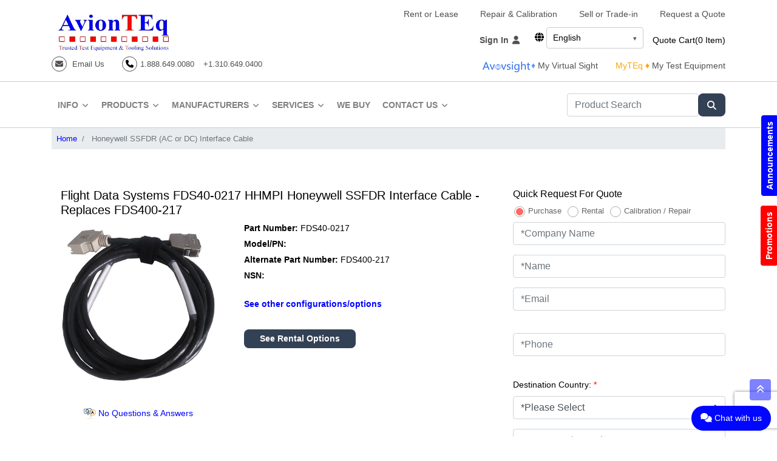

--- FILE ---
content_type: text/html; charset=utf-8
request_url: https://www.avionteq.com/Flight-Data-Systems-FDS40-0217-Honeywell-SSFDR-AC-or-DC-Interface-Cable
body_size: 55854
content:


<!DOCTYPE html>
<html lang="en">
<head id="ctl00_Head1"><link rel="preload" as="image" href="https://imagedelivery.net/0PAwcuu-YAI080d1i7_6-A/3103f63a-6b73-4491-abff-ada19da1d800/1920x692" type="image/webp" /><link rel="preload" href="https://cdnjs.cloudflare.com/ajax/libs/font-awesome/6.7.2/css/all.min.css" as="style" crossorigin="anonymous" /><link rel="stylesheet" href="https://cdnjs.cloudflare.com/ajax/libs/font-awesome/6.7.2/css/all.min.css" crossorigin="anonymous" /><link rel="preconnect" href="https://imagedelivery.net" crossorigin="anonymous" /><link rel="dns-prefetch" href="https://imagedelivery.net" /><link href="/bundles/CriticalCss?v=8Xh2VtaH_ufVU_jnPyg7Eu0xB8QbQBVwkuFhsV6AgnA1" rel="stylesheet"/>
<link rel='stylesheet' href='/bundles/DeferredCss' /><link id="ctl00_lnkCanonical" rel="canonical" href="https://www.avionteq.com/Flight-Data-Systems-FDS40-0217-Honeywell-SSFDR-AC-or-DC-Interface-Cable" /><meta property="og:title" content="FDS40-0217 HHMPI Honeywell SSFDR Interface Cable" /><meta property="og:description" content="We offer both new and reconditioned/used Flight Data Systems FDS40-0217 Data Transfer Units and buy your excess test equipment." /><meta property="og:url" content="https://www.avionteq.com/Flight-Data-Systems-FDS40-0217-Honeywell-SSFDR-AC-or-DC-Interface-Cable" /><meta property="og:image" content="https://www.avionteq.com/images/FDS40-0217-Interface-Cable.webp" /><meta property="og:type" content="product" /><meta property="og:site_name" content="AvionTEq" /><meta property="og:image:width" content="1200" /><meta property="og:image:height" content="630" /><meta name="twitter:card" content="summary_large_image" /><meta name="twitter:site" content="@avionteq" /><meta name="twitter:title" content="FDS40-0217 HHMPI Honeywell SSFDR Interface Cable" /><meta name="twitter:description" content="We offer both new and reconditioned/used Flight Data Systems FDS40-0217 Data Transfer Units and buy your excess test equipment." /><meta name="twitter:image" content="https://www.avionteq.com/images/FDS40-0217-Interface-Cable.webp" /><meta name="twitter:url" content="https://www.avionteq.com/Flight-Data-Systems-FDS40-0217-Honeywell-SSFDR-AC-or-DC-Interface-Cable" />

    <style type="text/css">
        /* Make navbar/inner container a positioning context */
        .navbar,
        .navbar .container,
        .navbar .container-fluid {
            position: relative;
        }

        /* Desktop mega menu */
        .nav-item.mega {
            position: static; /* key: allows dropdown to stretch full width */
        }

            .nav-item.mega .mega__panel {
                display: none;
                position: absolute;
                left: 0;
                right: 0; /* full width across navbar */
                top: 100%;
                background: #fff;
                border-top: 1px solid #e6e6e6;
                box-shadow: 0 10px 24px rgba(0,0,0,.08);
                z-index: 9999;
                padding: 18px 18px 22px;
            }

        /* Show on hover + keyboard focus */
        @media (min-width: 992px) {
            .nav-item.mega:hover .mega__panel,
            .nav-item.mega:focus-within .mega__panel {
                display: block;
            }
        }

        /* 3 columns layout */
        .mega__grid {
            display: grid;
            grid-template-columns: repeat(3, minmax(220px, 1fr));
            gap: 24px 48px;
            height: 60vh; /* gives enough space on mobile */
            overflow-y: auto; /* enables scroll */
            padding-right: 6px;
        }

        /* Links styling like screenshot */
        .mega__link {
            display: block;
            padding: 10px 6px;
            text-transform: uppercase;
            letter-spacing: .03em;
            font-size: 12.5px;
            color: #222;
            text-decoration: none;
        }

            .mega__link:hover,
            .mega__link:focus {
                background: #f5f7fb;
                outline: none;
                text-decoration: none;
            }

        /* Optional: keep arrow consistent */
        .mega__toggle i {
            margin-left: 6px;
            font-size: 12px;
        }


        /* ===== Mega menu: checkbox toggle for mobile, hover for desktop ===== */

        /* hide checkbox */
        .mega__chk {
            display: none;
        }

        /* label behaves like a nav link */
        .mega__lbl {
            cursor: pointer;
            user-select: none;
            display: flex;
            align-items: center;
            justify-content: space-between;
        }

        /* closed by default */
        .nav-item.mega .mega__panel {
            display: none;
        }

        /* open when checked (mobile behavior) */
        .mega__chk:checked ~ .mega__panel {
            display: block;
        }

        /* arrow rotate (optional) */
        .mega__lbl i {
            transition: transform .15s ease;
        }

        .mega__chk:checked ~ .mega__lbl i {
            transform: rotate(180deg);
        }

        /* desktop: open on hover/focus */
        @media (min-width: 992px) {
            .mega__lbl {
                display: inline-flex;
                justify-content: flex-start;
                gap: 6px;
            }

            .nav-item.mega:hover .mega__panel,
            .nav-item.mega:focus-within .mega__panel {
                display: block;
            }
        }

        /* MOBILE FIX: make mega panel not absolute (so it won't be clipped) */
        @media (max-width: 991.98px) {
            .nav-item.mega {
                position: relative;
            }

                .nav-item.mega .mega__panel {
                    position: static !important;
                    left: auto !important;
                    right: auto !important;
                    top: auto !important;
                    width: 100%;
                    box-shadow: none;
                    border-top: 0;
                    padding: 10px 0 14px;
                    background: #fff;
                }

            .mega__grid {
                grid-template-columns: 1fr !important;
                gap: 0 !important;
                height: 60vh; /* gives enough space on mobile */
                overflow-y: auto; /* enables scroll */
                padding-right: 6px;
            }

            .mega__col {
                padding: 0 12px;
            }

            /* allow mega content to display when the whole mobile nav is expanded */
            #navToggle:checked ~ #navbarSupportedContent {
                overflow: visible !important;
            }
        }



        /* ============================
   CSS-only hamburger for Bootstrap nav
   ============================ */

        /* hide the checkbox */
        .nav-toggle {
            position: absolute;
            left: -9999px;
            top: -9999px;
        }

        /* default icon states */
        .nav-toggle-btn .nav-icon-close {
            display: none;
        }

        .nav-toggle-btn .nav-icon-bars {
            display: inline-block;
        }

        div.footer-mobile .nav-icon-close {
            display: none;
        }

        div.footer-mobile .nav-icon-bars {
            display: inline-block;
        }

        /* when menu is open: swap icons */
        #navToggle:checked + .nav-toggle-btn .nav-icon-bars {
            display: none;
        }

        .navbar-light .navbar-toggler-icon {
            background-image: url();
        }

        #navToggle:checked + .nav-toggle-btn .nav-icon-close {
            display: inline-block;
        }

        #navToggle:checked + div.footer-mobile span.navbar-toggler-icon i.fas fa-times nav-icon-close {
            display: inline-block;
        }

        #navToggle:checked + div.footer-mobile span.navbar-toggler-icon i.fas fa-bars nav-icon-bars {
            display: none;
        }

        /* ===== MOBILE OVERLAY MENU (full width like your 2nd image) ===== */
        @media (max-width: 991.98px) {

            /* make sure the hamburger is visible */
            #btnMobileToggle.navbar-toggler {
                display: inline-flex !important;
                align-items: center;
                justify-content: center;
                width: 44px;
                height: 44px;
                border: 1px solid #ddd;
                border-radius: 6px;
                padding: 0;
                margin-left: auto;
                background: #fff;
                z-index: 10002;
            }

            /* IMPORTANT: turn the collapse into a fixed overlay panel */
            #navbarSupportedContent {
                position: fixed !important;
                top: 0;
                left: 0;
                width: 100vw !important;
                height: 100vh !important;
                background: #fff;
                z-index: 10001;
                /* slide in from left */
                transform: translateX(-100%);
                transition: transform .25s ease;
                /* scroll inside menu */
                overflow-y: auto !important;
                /* remove bootstrap collapse height tricks */
                max-height: none !important;
                padding: 16px 16px 90px; /* bottom padding so footer/chat doesn't overlap */
                box-sizing: border-box;
            }

            /* when checked: show overlay */
            #navToggle:checked ~ #navbarSupportedContent {
                transform: translateX(0);
            }

            /* move the same toggle button into the overlay as the CLOSE button */
            #navToggle:checked + #btnMobileToggle {
                position: fixed;
                top: 12px;
                right: 12px;
                z-index: 10003;
            }

            /* hide the bootstrap collapse behavior */
            .navbar-collapse.collapse {
                display: block !important;
            }

            /* Make mega panels flow normally inside overlay */
            .nav-item.mega .mega__panel {
                position: static !important;
                box-shadow: none !important;
                padding: 8px 0 12px !important;
            }

            /* 1 column inside overlay */
            .mega__grid {
                grid-template-columns: 1fr !important;
                gap: 0 !important;
                height: 60vh; /* gives enough space on mobile */
                overflow-y: auto; /* enables scroll */
                padding-right: 6px;
            }

            /* optional: reduce left padding so items align nicely */
            #navbarSupportedContent .navbar-nav {
                margin: 0;
                padding-top: 40px;
            }
        }


        .disabled-lang {
            color: #999 !important;
            opacity: 0.5;
            cursor: default;
            pointer-events: none; /* User cannot click */
        }

        .lang-dropdown {
            position: relative;
            display: inline-block;
            font-size: 14px;
        }

        /* hide the checkbox */
        .lang-toggle {
            display: none;
        }

        /* closed box */
        .lang-selected {
            display: block;
            min-width: 160px;
            padding: 6px 28px 6px 10px;
            border: 1px solid #ccc;
            border-radius: 4px;
            background: #fff;
            cursor: pointer;
            line-height: 1.5;
            position: relative;
        }

            /* arrow */
            .lang-selected::after {
                content: "▾";
                position: absolute;
                right: 10px;
                top: 50%;
                transform: translateY(-50%);
                font-size: 11px;
                color: #555;
            }

        /* list: hidden by default */
        .lang-dropdown .lang-options {
            list-style: none;
            margin: 0;
            padding: 0;
            position: absolute;
            left: 0;
            top: calc(100% + 2px);
            width: 100%;
            background: #fff;
            border: 1px solid #ccc;
            border-radius: 0 0 4px 4px;
            box-shadow: 0 2px 8px rgba(0,0,0,0.1);
            display: none; /* <-- key */
            z-index: 9999;
        }

        /* show only when checkbox is checked */
        .lang-dropdown .lang-toggle:checked ~ .lang-options {
            display: block;
        }

        /* flip arrow when open (optional) */
        .lang-dropdown .lang-toggle:checked + .lang-selected::after {
            content: "▴";
        }

        .lang-options li a {
            display: block;
            padding: 8px 12px;
            text-decoration: none;
            color: #333;
            white-space: nowrap;
        }

            .lang-options li a:hover {
                background-color: #f0f0f0;
            }


        .fa, .fas, .far, .fal, .fab {
            font-family: "Font Awesome 6 Free", "Font Awesome 5 Free", "FontAwesome";
            font-style: normal;
            font-weight: 900;
            font-variant: normal;
            text-rendering: auto;
            line-height: 1;
            -webkit-font-smoothing: antialiased;
            -moz-osx-font-smoothing: grayscale;
            display: inline-block;
        }

        .chat-us i.fa {
            display: inline-block;
            width: 1.25em; /* reserve icon width */
            height: 1.25em;
            line-height: 1.25em;
            text-align: center;
        }



        .cookie-consent {
            position: fixed;
            bottom: 20px;
            left: 50%;
            transform: translateX(-50%);
            z-index: 9999;
            max-width: 960px;
            width: calc(100% - 32px);
            background: #fff;
            border: 2px solid #111;
            border-radius: 14px;
            box-shadow: 0 8px 24px rgba(0,0,0,.15);
            padding: 18px;
            font-family: system-ui,-apple-system,Segoe UI,Roboto,Helvetica,Arial,sans-serif;
            transition: opacity .2s ease, visibility .2s ease;
        }

        .cookie-hidden {
            opacity: 0;
            visibility: hidden;
            pointer-events: none;
        }



        .cookie-inner h3 {
            margin: 0 0 8px;
            font-weight: 700;
        }

        .cookie-inner p {
            margin: 0 0 14px;
            line-height: 1.4;
        }

        .cookie-actions {
            display: flex;
            gap: 12px;
            justify-content: flex-end;
        }

        .btn {
            cursor: pointer;
            border-radius: 8px;
            padding: 5px 15px;
            font-weight: 700;
            border: 0;
        }

        .btn-primary {
            background: #0006ff;
            color: #fff;
        }

        .btn-outline {
            background: #fff;
            color: #0006ff;
            border: 2px solid #0006ff;
        }

        @media (max-width:640px) {
            .cookie-actions {
                flex-direction: column;
                align-items: stretch;
            }
        }

        /* Force hamburger to show on mobile */
        @media (max-width: 991.98px) {
            #btnMobileToggle.navbar-toggler {
                display: inline-flex !important;
                align-items: center;
                justify-content: center;
                padding: .25rem .6rem;
                border: 1px solid #111 !important; /* visible border */
                color: #111 !important; /* icon color */
                background: transparent !important;
            }

            #btnMobileToggle .navbar-toggler-icon {
                width: 28px;
                height: 28px;
                display: inline-flex;
                align-items: center;
                justify-content: center;
            }

            #btnMobileToggle i {
                font-size: 22px;
                line-height: 1;
            }
        }
    </style>


    <meta name="ahrefs-site-verification" content="cf1f3891392a5c48040600656c6b11fe0bf77545061af15fee6b7fe577671719" /><meta charset="utf-8" /><meta name="viewport" content="width=device-width, initial-scale=1" /><meta name="googlebot" content="noodp" /><meta name="msnbot" content="noodp" /><meta name="slurp" content="noydir" /><meta http-equiv="Content-Type" content="text/html; charset=UTF-8" /><title>
	FDS40-0217 HHMPI Honeywell SSFDR Interface Cable  | AvionTEq
</title><link data-consent="analytics" rel="dns-prefetch" href="https://www.googletagmanager.com/" />


    <script type="56a8fb38af412a1144401a62-text/javascript">


        document.addEventListener('DOMContentLoaded', function () {
            var lit = document.getElementById("litDeferredCss");
            if (!lit) return;
            var href = (lit.textContent || "").trim();
            if (!href) return;

            var link = document.createElement("link");
            link.rel = "stylesheet";
            link.href = href;
            document.head.appendChild(link);
        });
    </script>


 <script type="56a8fb38af412a1144401a62-text/javascript">(function (w, d, s, l, i) {
 w[l] = w[l] || []; w[l].push({
'gtm.start':
new Date().getTime(), event: 'gtm.js'
 }); var f = d.getElementsByTagName(s)[0],
j = d.createElement(s), dl = l != 'dataLayer' ? '&l=' + l : ''; j.async = true; j.src =
'https://www.googletagmanager.com/gtm.js?id=' + i + dl; f.parentNode.insertBefore(j, f);
})(window, document, 'script', 'dataLayer', 'GTM-5GXDPZK');
</script>
<link rel="alternate" hreflang="en" href="https://www.avionteq.com/Flight-Data-Systems-FDS40-0217-Honeywell-SSFDR-AC-or-DC-Interface-Cable" /><link rel="alternate" hreflang="ja" href="https://www.avionteq.com/ja/Flight-Data-Systems-FDS40-0217-Honeywell-SSFDR-AC-or-DC-Interface-Cable" /><link rel="alternate" hreflang="zh-Hans" href="https://www.avionteq.com/zh/Flight-Data-Systems-FDS40-0217-Honeywell-SSFDR-AC-or-DC-Interface-Cable" /><link rel="alternate" hreflang="es" href="https://www.avionteq.com/es/Flight-Data-Systems-FDS40-0217-Honeywell-SSFDR-AC-or-DC-Interface-Cable" /><link rel="alternate" hreflang="x-default" href="https://www.avionteq.com/Flight-Data-Systems-FDS40-0217-Honeywell-SSFDR-AC-or-DC-Interface-Cable" />

<link rel="SHORTCUT ICON" href="https://www.avionteq.com/favicon.ico" type="image/ico" />
<link rel="icon" href="https://www.avionteq.com/animated_favicon1.gif" type="image/gif" />




<meta name="google-site-verification" content="L_cP18BpyCkQgOzr_lph6wnO5BCRSVmmy5jhrQqL7ck" />



<script async src='https://www.googletagmanager.com/gtag/js?id=UA-3590134-9' type="56a8fb38af412a1144401a62-text/javascript"></script>
<script type="56a8fb38af412a1144401a62-text/javascript">
  window.dataLayer = window.dataLayer || [];
  function gtag(){dataLayer.push(arguments);}
  gtag('js', new Date());

  gtag('config', 'UA-3590134-9');
</script>


<meta name="Description" content="We offer both new and reconditioned/used Flight Data Systems FDS40-0217 Data Transfer Units and buy your excess test equipment." />
<meta name="Keywords" content="Flight Data Systems  FDS40-0217, Portable Data Loader / Transfer Interface Units" />
<meta name="Owner" content="www.AvionTEq.com" />
<meta name="Programmer" content="Rufjandro Panganiban (C#)" />
<meta name="Designer" content="Edz Del Mundo" />
<meta name="robots" content="NOODP,INDEX" />
<meta name="googlebot" content="noodp" />
<meta name="msnbot" content="noodp" />
<meta name="slurp" content="noydir" />
<meta http-equiv="Content-Type" content="text/html; charset=UTF-8" />
<meta http-equiv="EXPIRES" content="0" />
<meta http-equiv="Pragma" content="no-cache" />
<meta http-equiv="CACHE-CONTROL" content="no-cache,  no-store, must-revalidate" />

<script type="application/ld+json">
{
"@context":"https://schema.org",
"@type":"Product",
"name": "Flight Data Systems  FDS40-0217",
"model": "FDS40-0217",
"image": "https://www.avionteq.com/images/FDS40-0217-Interface-Cable.webp",
"description":"FDS40-0217 HHMPI Honeywell SSFDR Interface Cable",
"mpn": "FDS40-0217",
"brand": {
"@type": "Brand",
"name": "Flight Data Systems"
},
"weight": {
"@type": "QuantitativeValue",
"value": "40",
"unitCode": "LBR"
},
"offers": [{
"@type": "Offer",
"name": "Flight Data Systems",
"mpn": "FDS40-0217",
"sku": "FDS40-0217",
"description": "We offer both new and reconditioned/used Flight Data Systems FDS40-0217 Data Transfer Units and buy your excess test equipment.",
"itemCondition": "NewCondition",
"availability": "InStock",
"price": "0",
"priceCurrency": "USD",
"seller": {
"@type": "Organization",
"name": "AvionTEq",
"url": "https://www.avionteq.com"
},"shippingDetails": {
"@type": "OfferShippingDetails",
"weight": {
"@type": "QuantitativeValue",
"value": "40",
"unitCode": "LBR"
},
"shippingRate": {
"@type": "MonetaryAmount",
"minValue": "25",
"maxValue": "50",
"currency": "USD"
},"shippingDestination": {
"@type": "DefinedRegion",
"addressCountry": "US"
},"deliveryTime": {
"@type": "ShippingDeliveryTime",
"handlingTime": {
"@type": "QuantitativeValue",
"minValue": "1",
"maxValue": "3",
"unitCode": "DAY"
},"transitTime": {
"@type": "QuantitativeValue",
"minValue": "1",
"maxValue": "8",
"unitCode": "DAY"
}}},"warranty": {
"@type": "WarrantyPromise",
"durationOfWarranty": {
"@type": "QuantitativeValue",
"minValue": "6",
"maxValue": "12",
"unitCode": "MON"
},"warrantyScope": {
"@type": "WarrantyScope",
"description": "Full Warranty and Support"
}}}]}</script>
</head>
<body>

    <form name="aspnetForm" method="post" action="./Flight-Data-Systems-FDS40-0217-Honeywell-SSFDR-AC-or-DC-Interface-Cable" onsubmit="if (!window.__cfRLUnblockHandlers) return false; javascript:return WebForm_OnSubmit();" id="aspnetForm" data-cf-modified-56a8fb38af412a1144401a62-="">
<div>
<input type="hidden" name="__EVENTTARGET" id="__EVENTTARGET" value="" />
<input type="hidden" name="__EVENTARGUMENT" id="__EVENTARGUMENT" value="" />
<input type="hidden" name="__VIEWSTATE" id="__VIEWSTATE" value="zncMTSTJ3tVTOhxTLEQgCM05piyqhnpfZqEDSO496H40yh4+VIdNyYOk1bT1gzduYVYur+8P4ac78p3N/7FEItt9vxn4eFDGhgnlFusV3Eqfla3HTC1mEunDV97ssPDrMkWS9fWzVR5t2ZQztAhAml981v0VIsxssnVFiCYOrpbJv1QQkMfnMZxs1HaqDdsqKy739v17i0DrpgYu+/[base64]/4A6h5vKmUSolr8vUAiZJ6oHjbJBYCK3smHEbkRiVjTOnSB84hxnHJNGl1p4XvWIp3C4THfwYEYp6mHrD0KKUHLujreOY1d2a/3/BXSORNla/hK/[base64]/VikjkKrF8rYW5jHZjAmc0oopOpDdGuekBH3C1q51pkDH+lKIQMbyYoa+xrnnpInMUO954LgJrbBneT+SuyABkz1/8I/xMjVpHRW4ZAKVqsSq+d1UKq74DJYTT9mQm2Q7PyXbDH9MtYrHNHSEOZtgQ2MSli+qUzkYQ0fwmKB54uqZCWsIPlVibtGDWHHRyNMwVw1TUH3v+rLGuGuane1Q9Wyv9H3GCvmwuBxh1du44EWbQvpHXHvxOx6LNm/ZZl4mv8z3ntRKRpb2O5SUX3mMo7nJfH3zrvBgJG+FL99JIhgdd6h2mzT6zMvEySFCI3BeG11/6QEOSJ1kn1fTiMA6DxM2Iwddh+XHsZ7r0vpZO2yAYl4Somx/[base64]/9bLi4jD4PsUQevkRQoPNdVcbdP9fjSywsrNRMez6qzzdTOqy/jHyGbkD5QXlA62h5KU8PI+k/olf1bYEcQ9+5ps50mzbssLqBXNIDGXnDJDAtUutak//sFZkP/wskQEMxDQnupq54obwQOKvCnWAodHy1CfqCV3VcBF2xjyidP4KM4JnzIB3ooViwzYHX73am6wPNDB/PHCKU7mvFb9MIYbANhNLClFmt8DR3acTMzEwj1c1AnW4HpiXBqUlkOLGuruopeHbwqQYCLJm9luEuSCka9ZN5Iu2y1L9yjqvbD/wrnFH6hgo27G68WlT0FlHjFc9BfsgTZH0gQNJvFnTer6dvAabP1avKGSsg7dY4ECU7aC0wpD5b13D0ZjQailPYZmJwBdMCf+zVckwAJLQ4CMDvCOToh7v4EZZ5RcKmnozLWFQUMn2duQzvMIPHeVELAITokRJDGWSAHEcC9cl52ZUoIQ1xo8rCSB0gZRl/wt1tiCXi8QOb4Vx9GQHLFYYPnjECF2R6RiaVNBv2/TBIM4y3JGGFTFhTdqiG6hGJUpDj1doccfjrl2MadKhRhGKuSclbpDT6Ygz4+iBspTSzvjtp7df1UHJYXsL2rBkfKVVZ2oGxiMPShP/pIXqxFhyw7oXi0UM0YnsEVPi0jnMb7tQJFpz/KCRKlAdGzcsFRXGm4jPK2xyA/p4pb8CkZXst4pOuT9xPoB4913b7APsd8pdBN3mpaJO8rKjtuwG5SM7ZYhe+oErnvEbjUWtbLAmHK+XbwsLDaCy2VKYFMTLFSa9NW4r/[base64]/YhhDWNC3kA4jzx7lMuOBPRvXE5iJsld/Grs8ekji+OjjbB29dRUI6v+576UVzs0EeKwlXdnCXioLYSlHcFrmGlFPml/JyFFOmEWwbQjaJdjrBCctq3RFjsVHdUp4vc4s1jk7ju19AoLYwHxzM8NI96cavw6t0+FKro8H3uqkiqG4JINxE2qV2fKHZDVSmkJnXdUROIwa/+eAEKHwERIgAbKt7ZAs1gKRVzJLSVZOsiRS4hUmEwGb1W9WPH6o3t+5/[base64]/xuQhvmndwSWT7em0m1rSvqtlnU70AMQhEUj91z7eFfhe4FWelEVrfTXjepkrFG7jRDfJvJLiJCEjaGt/hZ3cRbzZ1/T2IfGc270ebSkA5RnOB3n7l0N9me5yoR72Uk67GShiF8WDINEbqbbH2LJSFdWExsVsMNtQkj+N/zCgB/+/T3PzB2ZkB1azZWyuM+PpPiyZrIxfMZEHVpVug+R1rsEwlSINRQqxqez465p7BUVhsL8aYdF6jnubIdiruGOyoZ9W7RgoFGXj62tEI22IGJn6l3R29vh2b42HP+4cv/RlBilF/h9s8MXtQQx8roz7rIfPZeYG0JuBXM5IBDqoQYOFvXdzWyp5SQvWHqccKcwjlh3+7XpPp7SE2eKFFpC0sTZReU66xPY2A3UDzFYuN1akRog6nM+jRgtWW+7DYBWlxtdwJtycvdb54ZY9ckBlcE4+kS+Pnu+MYOs6MmysQ8IsmnkegZxT/KH7YE2lITPWGmXVhDRKOOK4blRZsms9YOgsE4a2iaHAxbB9DX412ig8SdKOT71rx5fH2GlEJ3Sf4anhY22jvQnannoeqHH5qKnKTbIuIOStP1p0qkDTuh9hvTW/vFiCegN43PDP1qxy5/Hss1HZHqNq35NmUd15W+LVD2gMV233purH/nRlrAMIG7V+XpMmLY+pk1AyiHo5BhTUpOzLCQb4uQga2UFzNYcyaW6itzypkO/[base64]/83/8GS89nucoMbqsS2+hwCO0uHJUKb7nNfHq+JgiPTs+vREH7adT33HQAQELRak/2FJYszu7VX6azdzaoMxS5nB6XD6dJcpZzth0oPBRqfRGF4zx/0Ab/vbSwg0v00GeETOmuiiQfML/1y4uYJ94nK3+O+Y37STmLlcCsevmGfDbxuv/fqSq9/NFArcoW+a7uIcPI0GU6stDEI2Jsqo2OL0LDxReDT3KBjavU3v7zLSIlbXKDmpvY0NLB+/uVAsvBSPo+KAjOFrz4lmIrSYNIA8NAPh77kHvZVgTaI1pr3b+mBnC9pESurF7+pRh0lXrN7BsZstF4a/pPk+asZMzq4NWCIzUwlj4SIZ1hV9iGsaSzGCC5NB24qyvwFtC3quQ/ClEAZP4vi5d3nYVgqh6is6p1INCjsLHI86EACy2ZuHbH1N94Pw3PMW9sdbjMJpGD30iYrNV5MIwwlScyfPVqq/iOFTEdiH5CbRyZEClkcEgrkYQw8iGE9qAgh/cE8MCZwbs75wa/uGN2OXjeld1vXK+bZBBb1h5hCC+t5x0Lj40jqZkbSzZpRnTukXtD0xwy/3AVUgtC8Ilt9TktE6pS+vyQJodRmpbPe/[base64]/I+pCZ0Y/cdRore8Q5/[base64]/7z3Riklo02gg1nq578c0zjyf0fCDGgVL6hZ3RvRw6ha659OOt/ex6Z20De9oHNYZLEc+R+C/vQLGDMzZDEREvHs2jx6ZP+0XcRBsGd3jk+/UiUGettsqTE2gB//BCjmxXw1OcS34EFidKfMHrEevdII+/y/K2O8Tj8dzm6zZQvz+u70tyiTI/hCWl2hyYHREIwG9q+fmkTbN+rQoPLd2x+cI/8O8IQmMJF/oA0xv9RKGqCp9PEb0cvGsTtviy9vp60zOKCOuaI9EiZk9UWP/6fd+aQf+IMEY1lKDTBm/qr0suAGzsq8L5Tadp72Mct9/VsXTqtZgMuHSaRYObyZIB5sME+LxADFW/[base64]/po4xnZAwFau3oyGuOZvm2OiHrhfZMV6p3G6N8infEiKT8bTqfNUkFUkd/8Y7GknHZnzXFDkrB1nNOuHMS+Cw7UrJyjE5EA3MisdTAk0vGf7c0lr0SFfPtVUzxAKE8HNQrqAtFWpjhESObr0fYpzv+asbwba4dhW4LIzloCpk0mSOgqxhppd4FlGus9T/bUcTSmKDOCZDyow9BFKu2Kq6YzyM/aDQMG0xMIH2qtt0OfEPMfvEpG8hfzgCru5ZrEr8qw7s2VmhpHomMWX1dZE5HhS0tSEh1fZ8Kw4t8zcNubAfpT648yrwC8iSClt/P8eZBn56L4oHChj2TsKdA4VOYxROdUeUCWGFR1SfoN5rO7fYUm08HQyd2PmEuEtQXgjmhxMcOth1JZtUeUyJ0pPTGnLxnTpJt92Brumx4EVs0xEicGQUDfeGBsoibhE7bnnzTf4HNm1tZs/EfBQHT/qQy71HXsMClQAQIa8zMMW426ev7zilKRHu4pu3XHTzC3DuLmx5zlNJNFZGUMLPNq9/AJ8vaz4axU2VQiQbQi9yGFPrsX0NuydvimQu3fl4ujRWep72NJDVJSWvb0qSHoIUT5xw24+8zlR+7/ws3yCXn/bhv+yDaX3Ky2Nxbcv+WZNEqTgsFHIlVtGkHcsGH+wMiZsGy4tN4YVs7EtBDV4p+kdnp+bYo4gm6rqJTcP24lc5+w9he+Xp+w1bIFcQ7u7ILMN7xz6HEADz+dTVmzrzL8oF0VxGNRa3qZNpLv1JDH1e/inRD0f3hBQE3jS2qSguVGe/z3hJ+Ssdl5FFecNieiJHv2W2i0OFi/YOQKK5umXDfgJzHjYgv5QU+MwlK3zUEQxKVjkhasp4NQkTHtMX8lV45wvVOKN+wdzt+ZZJtHjGKr2a1esE/bu47AczEHWZ9957khno82z7DtonNfsCYu7mkn3Vyzc75u5I/GVa3ZiCBzPnKG8zyj6D0l5can+2nZnNqo1J2dPkvPQcUB97bzRtlKJaEBCZNOaxEaSLBySETX18ko5W/kfN3jA9pu1t9SDRjWtTMaQIbPsoLV4IqYFTtUFDI/IszuUiGHzNRo8I59kqBHWVBsIzkQ30r33AddJz/Gi7d76hRtPOV9kYMXsajyUSfZhKHDbiTvpKm9b4ukEF47yMWn6zzf+PSyq5mctiZuzP2rVtF9wRWjIclVtpFE3Sq37v4tU8fI/[base64]/6ZjOwsbXh6Q8WpGFUsC9P1BSp5NPjtu47T1oj099MPM+8xMrGVlE/R56efuxz3KY3Oaz0glLJi3AebfYX6pP/V/2QxLTBcesIFhL0yuN1wU9xlqhxr/wqAzBYxv4rJQ60MdACbvpZ0sMMDYzpdeTJsefp7GR6t3uUrsCdKgbbsmwumsM5Eu7uCTEwxVjxISTJ3OYbwu8WM59XZ9Hz+lbh2tlVig1yIwwsnL7YkONdwW1G+gPM6NwrjxhDc9Guk3O1eoT1XVd7zOxcscaR38D470w1O1fLF5qFmFIa5FD30tCqiAli/iBKoxZ839rtaA6kgxylaH0jiRHs6Fkg5vMWo0cdnS06vVKo88cR4/YCnAVJ95+z47zeOEIDtQV2WB9/S77KjbGWsFOVxheEM9lGd5Q1CfRido1FZdqgYIVwN7Dc/r8otq+tTWKCy2ziPwacHF4L6/YT+rT7sFuMO7vv9tgrcRG8x0VaLrGj9ILRhKOg6UjuKAKzDqLUbYF7W2uiXgp2xfxc39POFPw/42CCblLPF8ICNwniIH6zssvcsIi82GXQNpSd3dscGdcaSyqJmOmllZLNkQLd6Oj2tsWFv6mivBXFYwMxbNYtRLRt3REJc83t+OzLYAJNp+K2y3x97+OnBtREiSSBNhw4nZb0EKdOpzY9rJjna/KjPkaC3irhlaFqiVd3eEATaX5OzRoiH5KscsLfhjRUipuadvwz8GXJnZwAjdO3GdKHiV8jYi5eyMMqfzw6rfesBUp5THo/PxdE3xj4GG/9XJgpZ1mQ9QMKQQHt6Rn8ok5pEDJVIFeb2jpIaO9Nkdg+O+9KfZC2dFCLGVEBCuzs/HarIIhp2ptkx5Awb4PEFD7lE9glGkOLtLoB9MeJHH8oi0jl2nU3BzOX8kKS8axcHSuFnnjXca898RAFH5y6R6gpIn/1KEDJhiIg15Bjoi2/mJhQhNX7nk69LW0MIwyR2WqnlW3hriTsfnU/qvLYGlqjON2CxT7lWCO2tJ2b/tkzQnV93kMNO7djZmkkz7Zfp7FkrQfwNFKslBcAsyZjlN14fbB/l3dmRisj1/+ScZPZ9ezQjvJfd59qctws0wJrr22pSzneCK2AHCYyyEOGWdGY+BZCicm8a7tdoGYK/A7Ib0C1pRm3wQXn1zMrdKlHc4xTWOxTmbeDx7Nj07MqK2KqfK0XKpEn5jyu1NrlRhlbnDrl2lxC/lLBDnPGhV8of3Y5aKjmmVUMklul41KCA/TBW3oSUMN7V8V0bigKSGVK7YVnG98fDVu8Ck+AGMkoTLBVF5gPe0bQHllw9yo1z5giE+Z1W/JBKFoFDWEbbsEddlcXkBXFL8h6CB+Gk/BamIbFPV0dSWKD7qEG818VylKgckeRG7vObsgjqMkQSbdmfLBhWLktC2RIs01dxyR6S5MmdCPb1TVfWQcBIQyfubpd5jxuNZD3D1KeyiX+0cPtzuhQd7ikPccAfCFxXNl5ejz5mhKtmyQDg6ndW6u0A+9zj4ZDTkanzXPy3I2tVtalVKbSh4zkTCkX8n64c2HmY/oA1tElifyJsjVSOe9ARDEv27CJ2vpmTk9eQpqdKkPBlbvdbw79G/gEXLK3d3OUwEx1RXHtni9zLuTltO/wPq12Or5P84ROZrdj0/SLMYigTC8NlUe/qjgvHRELd7jzkjDJxppl4q/yWLPvXXI23n14//5OHvg1Ugi363EHruKqC/4qoku8chlBCVyV0k1HySCDBSJXbLvJQ9SMwJQLX2nJ7jYYNQ5WZIm+Liw++QErYTABwl6Xd3vXu4ilALqnfjUVjK1PNSV/kbpkA3ROCQcAwcPY1FPd6HdiO9+EJv1FRflBiCVGTnZkOiuFVbY9jrXwNTzhiH1t6CU4sY0d6L0MxHcfAB2GiNxsH+BgWpfmSNUGT6BnWtmwXGU193ZiADzrWJJ4/Fszzs6/z2qtVun01bCPhZa6GvprApwx/bVch1YmUpzwMWsb//cqmDSn9DiSKNkb8mJenOO3s8mq6YqR4ngA0JUJxvtd6/DC89hsBwoNdNjZ3MDmFaKWRqEGbvKEGHecX80YLS8P9alRWnIdB+o6eOyLFbHmudpLiS2r1yMzvsN6BZ7uxegl+ArwPyt3AKel2OriqB6kyHKpYv3fQaqbhj4ERRRBG2398R2mEky/es8bJJZLzEeesCW8Hoj6RkgQwZAlPvcxPj7WNN/53TApYJxHUlu8H2WLElunvJfqgrzRDPcIjiyejIx92zHAa2LULnzAbGK022bv3S7LPwa0SsJwxhKriTcQc+s8npX+j1TQVAappZx6CiqFb0wPt+Wos4hlLgXs150SS/[base64]/ogCNgDlGt6a2DVm4JzoOc0mvq9IoHTNHR2Ui7UPYkxwTPsmFrT3tCXsvFm4C3EeOJHM1yA+2YTHSypirt2Cwzp4wjyi/u9/QM7mDUvwYXFhTyHAAdd6SYqnAc0pdoRsL0qSkx02PgqX/HkH7V/vsxKBvfGoii5H1Kpwp+GJ/fEcAexJG0GbR8RyJcZUdZAaBpTZNVdhOhdIZnTib7JQ3WaE2ng2xKxJFI2Whr/hGOi5e+N5lAqon8B0gna6GN6ifgzHW7PhBC4DFNv8Y5eA1yf5PlTWvJbNDubthwZv4jQoz1kPO4avnaLgtDb3aM0nd0LEC5J+lbc6gCQAE1LFl3dw8mtYIb42shZQes/nMWQV2h7CXXgteIrmDd4/g9MagjBh51zVxUYtRJvPqtqhi8nOix0vjokyknNJELtWIm0UV+LS9C5/LMgjaUHgb4H9ZtaHPZXMml2wZBvUgmFtmr6mUrrrfdFotwXmo0pXx6rR0PHoFHE7fgTdQw6yjm/jGh12E/wRmFq+gQj9L6ezK6VQtWi9iKfIwZ5zvgG3VTJWRfxJLspcRwgpmO8aOiy8XNIRKbDmbAmOLRmv+iNAngMTkZSZ07N2srKTqSFprpCm3zUDwZgZh1vcB/tgMFHNOVyWjsUx2SI2oh1WiYIF7G37yWs/KV/me4jkLZuemY0XeYYRmRw/Ubrye2wamVFcIWM4H9W65yVVa+k5nxd2yWxAiDMbF7ARwd0iYiobJd8+RcMghpqtxTAKC3SukPQSFNajiFrWN72yCo+72yqrqOzRGGv7iCD640hh/UVNVeKNCRfhX7YxBtEhWGwQugo2sMo5csK6b14EPL/NzTvCxQnEzsXG45Hpaixn90m40Ainl/1mjlNRZz6fF/u1UHGUtztcdtetBNsdR3I3LGdr8zUhkkRpmAtjcI+R7ThqtXohsWzir3J/eB0MxAx0bI7GuKAoYvvDyh/HZgIKIsge8z0Mv9CZfDagOeOxT4By60o1KSfL4W2eDSvu1yMdjZFuKoZZdHTP1lVAik8D6Ngsm/zO6+PXaHexa1ps0f3lr0pRruZtzER7YyzdPDgp6hARxfkqgc3PdFvX146yp/PN06+KQSk2nv2L+I0m06K+5FXfD4dpjttalQjv9E49a2KZcmvJGcYr5M+Ff6mjt23RQ6KERJxGcXTu1G/g7wQe7kIQDQ/nZFrWFcdMEf9s2E8NXAffzOyHuZzUId27tiRwsw8Cb0pbIp4Te8VMsgGya3fGxgu3PaHSr9kI7VRdBQHidcbq2ZhPxg18QKkbYfUCEdFgUVQWXg1asQVO9LCbREP4p5FN4/kqVKorHKEHJfZa5O1VmEQh/zPVJ71ynIT6L296TJv1q0S1c0AaN8oNn53dXwAspaOu76QXiFg9Kf8rhGvtVkDxuBl2rLFUOiLCF5rW5f4AsEUiDY+dUeOr3MC2jz2K9kNpUzsgdqoVji/gY1RZKv8sWZ4o7RySQJWsnaHKiaGNmpJBGdtzVjoBPBUzUaz1TmOmOkK2spfIlLphPis0VdI9M3bGrrxBn++8UyYIJm3AZT9DXagVCKCZmAxXS/mw0ScYXHWb5mcacQG1cuyU2K579SqgwvwwlsQ4OzBP9uIPVVVp7xgj2URFM1nEjZl6yvMt+ovHVNiYyEAL35CsyKNJaaDWzJqOb4kQ/Jatt031RYprS0S14Uj2Jjr49fYsyoFuGt3Lg2Y98Lm8n/TzrULRmnHwe7au2OSor7qNIUNtzfzklSIiKLqZsiTYriI7lMPqNs4iddBKsQghmNh0sre1qz0G5idZpigl0PW2IGKzVvs0PVpbsLZP5gJWibsvzc1igu11YCaZ3immkJN1lLtOJ0BJgRxecE6TPvB03QguOdP4hv1Mk1uANGlFtEUCbTGatfjyNezS/yoozIUQYoZmnLAgrTSnbWLm0qtH1io+bEtLGHniMnE6KODZ4jXYvLUAnhZP1dD4tBaNj+bxcqKBrhUHLVtCrZMJkH0GipV9q6ASCPhSl3mwsNllJBRhGOGzl0pvOI9QLQ22njZWL/e76VHALEi3LTZH665jIKZINLdhsdz764oxLqBfPGGiS4CYsHxqUxu4xkZ2TDvMqG7hc3PQVidcNYv13lSdSMlnZ0mjvqfw/Sw0QBggWxkyJvMLJFTDCl96WHt91H7csy1Jc8w6jSEjo4JwEBC19xH6IfOZ8ORKs0qfil0LczprjeH8ZFO6qXskQT+ktGc0e07g12Ru/53eJXOQBbNbx2rm0loo5cI07ixcEEmOTizRbzhWhS+vSI8xgENmOgKp+KpPkAWWErj6v/N+kzmSmGsJjd49+dpIpzFiB7vVyBx/c2wGb7djtK1MWCfsyGmjDXCXWMbfNpoMzEFvyJIIH0UUv2ad+Y3mcSQgamLQI5YsqCkXRVOGWZKjQ62nIwZWhRsCx4jMkaTZtw8YTrHxSP9T7gAhJ2KI4t9tXDSedmawPUjAo4oc8MyVwcEimGWNz/3JqHGPTB8XBiryYfXpAOSX+gqQqNkoEThj8htoCPPxcKXnI1hpt1UG4vDYYm1gFEUsD40TxyFPTJ04tU2QRnqN8U3GSmq/yu/szLiqjajbZNLZP3Fq37PNnA8FWtJ9QDOucMgqFUZ8bB7AI9sz8zx+JDKUAUHX6109xGtnEn0CGujrCjdNXe/D12HuwjV/fF9lIEbk1xHpEwc7sARcCAYXjwhcLqMU5mg4NxNos3tLB/ZqtCPiyuSdAoktROGigSwC+YMRNbsyvA8KWwmIFgs0WKfQf7caCUMWb+d1+AAdlVadElBiGvEfjyJxXdXgJ1QMAc20AcUfVahHAKL/U5VzN3iqHF0a43IWrqZuyf6cH5x7OmWZAvsJVvK3zz0ez2LnJNNCzjl6v3exZpIT7s6okqVqZpvBkQEPd3TLP8aq8jgnJToFSm4kbUpNeV1cZeOwUqjD/gZpl87XtLt8IC3QS2Lij7aFNGcJIJZLD5lh8WqTMD4SHShVOoQEs4FnnljhVrkH944T/aHfoFCYE/c9/itubDW4lihhB0UIFotbhvN5/dCqXXBOj/nDHV0sdrMglLLx/tXQMshUabGRQ8rumf6rOzR2rz+V8LBEQ/LX+uj5pOV3WoDZZmbnMQzGF421KG3qiHf0kD5hvo3P8olDKByrRXYHj6IeQ2CjPWsVw8GKza8y/Zhy763qLwr1uRxVhOfneCr9Kt+K8uSy0I/pm5k53urEHZbLuQysmYJRFSm1TV1ior+PhA1V6NigjQoFssLAdBPxIOoHSX9HqisniKmvySMPTDuyoR8PiT3XPR38B/YpAhww3SJ92Oh+uNqUuB0KF2xPoE1ZX69wOVYa1RqgN+sSAFSy6FY4Js0/EOD6sB/GOdyjLlliewVwTJRAadbZU/YdozCX2n7TMi5eK1r4SNBb9QuQSYMCk/s6CzsVZfqVZyg9BlF/tDqLzy4KHx175qYEn9F5EjxbJT1R+3Sb4HaERNKuggUL6KClzTvE6PjCHSeaHi9I7/uaEMTLePdOhxvZ4seBMKgnicuJL2PhXTXfkngdjuhef2rNztUOpNYiy//eoGwfqhEWpeRi+gEYbAE5RPiHnaKlJQU3FclZSqDY7VRh6YcKK0UOVG/[base64]/BGzOAoYSVO3HG1mhkH/Eaf1tlNDslYSTxDR/4Aposgc61isk/LB/[base64]/80tiIvjFiYOLMsTsOwg/sAgIxVzt7KpPyu+zXo3yVwDdGhWqOmugqt05s2v6yg7nBft+JdKeQ3mszRlK4cjw776dsKOBE26uvRnYjByq1jQIKdEgPC7qxbAW3npD9LKGclpils5lsMTblK+u2r+5kJHVeWepqK1mwbNFOG5r/G1ZTnnU8KYt7wwuiW1TRcD5D+BB4e1w6jgfQyunUNRvKB7HTSZHMCXkJb9fzNCH0GHpDjquI5a0PkRXxt6p6u/XJJXuoBLRUvZwvaWL2XegYEZe7M7FlkWzh96qIHYxtWZwyDpNC+W6TCkqd8z/uVNb7/pOONFEGh57NbtEphLBjT3C71/C/Ir7lMKi/VRVPo3xktQSC4I/yNRChjcSN4x10Sh+hwdLwhAXe3ltxzBbfYfihYeCZJ1ps9QG5mgiu5JkP34cowQEEV/gmZeRNj9GkKvYawp0D+xP3drkTi4+Ge5J13RA/3MWTX5QI3/aM/RtIj4Ma98R+jwN+oNnd8NCEkCLCOZgsjMrT/Vt37FXi1e9FKQbHIBW9/Mh2b8GzhilzY3xSapb7qZ1m8pKs2aTVr3JUXsDi1mae2AvxmhemC+JRMvbO5M6XbgTs1mK2UxBEPBvY3F0S4r2hURkrSy3yYhofz6b69RG4gI4/lnCeuEqAn+hS4/R9O6ixZdgGy17aFqE4kSy0ysT8wvcVLKCl+cjxz13PE9pI40dy+DFrU/+EJGKtPyQSCJ916zmQ5KcQHj5PMUwWsBykQZ7thWxpA96twyH/8/m0kbY8+wTJsCRXO4pz8TElvJFIsq588DjH22vjMOH7EkMZJ9zD/DUspNn70EV9J+uVh2yrtvkas4fibZa2BSATkaDH46wNRq9kngZbNs1P8hswf9zy+0JCa93O/GbUteSeEmdUpyl5FweZx0k0oU6LCve6vYkTwu8gCuQ45lbhqESFt15GDRCDXWJmiannu6D1HTVWPn0QdIn0L7/V0Zqev6NLl1KvAAs/zjrENS4pRHcIKwgDANddVIfh9JkuHOX+TQl6OX1mNYGPwM3E0NcJX6JE+f/CfYJC3MHpaSzbOYS/c/bcLDwuf5Sznbx4Nd/[base64]/ZbTOdqA6biZzcNzwGiN+mYV66W8/alKoZVKW73ycSTWgZ1XBuKQu6PazVXTsogOvgWsQ/iVMtNTRm5qrS2OLJNCsAx8kjR8Uulw/lHpzX8cmiuYPCUmlSxpRfwAkejsoG9xzxrWfhCPasZRnrTY9QsjxE0D94/08BDAkEspakLaT/ePrm8askfbACmUpKWex6it4tt9foJ0LgkqaFamo3rDITQkpCK3j4iap1ZWrqi3ut+t14YwCon8pf2RGnwMD8ftwF9gadP3rHDDaqk0QN5ZfchQSz+hLH4AQ08i9+NZO67htfxpozD7MPnH1rkZ4PI6PPNTtJjP8u2qTQ83l/5cDfz8mQhS9qLwu+B19FtDin+IpCIDeA0y8z80otz2drjZsrFYAJxQ+RqUpzNdY0q1x8rI2lmuS5alfuptVcnlhM4zHMAjhf1s6vhQooEbFOgYZfN6OxLL+hfjJSLOpy//eMVj/0v89RvYosUYX1NwQFFbbncl6HsmXIOiC1DTLphIjDGOVWuDr2l3cpNbRY35x1cOuiaWDTmOc2dzd/1oGBCKQhW1ZyXMPusZmcVeFsHRArrgOKpNazFfD5OuUgLjyrI7gbhoVUr/utQWWLc7oR2XwzY883pf7UPJV0PDQTatB4WkbEx2rvftugo6hC42NIgaBB3NKxD/+SSamg4MWTucFGTR2pRXB8PKaEKwBIGKY1fEVTk+tgCxmhIKs8YSHoPBxiETosA7oUSgYw+CmT5rQRTLc9i+iaJMJvFcpCAG+ywIpBvc5nzZcrmv4cDYqCifuYq/3Fp6p0fBsBn9Z0jPVN3UHyVOUjPpMvAHo3J4DDKEky4WATgM1f6I7pE2Mel/6gPusa4kZ2A1geu81i+PVNPavPTfGwYP7KeE78e8AsEuIPvURr9/wic/l0dJk2bDDV6FbALAKo4W3RWe5UHFJslqqjXy3GvqFsd3ReeaBDkFEhvL3pXfa8BDpalJnKffyy2e5KZWpoTJ3Ogus46vTSuaowThLc1fgIdm57pTqBb84bAcFtqWH47fz4k74ejKO5MCHvav9M2+lSKcxFhtX0goEkM09w93i1f3uHFD8jSmWtV4txe/[base64]/CUjnLCuQFw48joF8KPhP5LtpkkknveAOu1ZCFPk04PplA3w3wdEBbqaCbsqzPnmUVQaFRToBJXkrRwQHvrS5BOY5qmF2WLdBe3leRcgLdXUrvIyR1rr9lxgvCaLEjukKtkPn8Kk/3Qu3caMlbeR327YODwN9RWVRxgbnNqFtoHVSjvGixGEiuMvosLuG+gnzsK2H3FzaOASl06XP9lDVz/DqvuG8mP0pvXBQ6EWcglMytpFioaey7yZNsjE0mtCraboIaQfR1EWCrffA0IUyiNWTMgIsTzrmlag//7eqy9h22ruICrJX8Wm0FFltr9Cc0huN+KaA7CQyWY/62AC5AJNBdhUs8UxMNd/5qxc17OzFSGlr0LquFnj37PXbMd5SBjgDcZeKmjxCAeN9BloXW88thRWxIk8d9+psQHV87AY+OT5r++gc60/h7jxB6guF/VQmV3auMCkWcf/g84rIDfAxweD0KLP6tq39+mKoU3O1icqOMuH9355RIhJxCM52ub6Si5p0hp9JZw0Qej0EwrMdhkwQPB7yMMw7MLn25Gc6xZGAiulylga2El/37VWj98+mJrsFSAM/cF7DTGLh3gZnTjfyk21/D0Clz+4CJZCilGDtOjzEcy1uNqg21Vgyurdt+c5DD/F7a+HoVNCbn2UPkcVGBwGbXcd0+j4DwgKQOvU5AnK0p88A7o3Z32w2qoCf3RajyqHSf2DWkaT4sKQMQvKZkq60PxhYP/3KqgIehyPWOnLaXKHKhpgzCqm68xqI8GuLeistf5PZY8ONuNkcxZxC7sQ6xTJwoV8Bm9C9FcXGG6lXwVITyyidYPfd4EQRVIArQua87YfM6V3dIAmzVtJ2FAk9/[base64]/8dC0R8wLFNfPZ53PNZ0tHp46E6FDnhd8k7QXotWmHXijnu26hFcBY2O+H3vPCZl0Eu0CRUoEZqxtdMStLh5fN/k2hmtwXNQyF0+8MuJp3R0gIwzLJcXeSg/d2vkoQfGR9Wv417c4tDoNYx6i3ePPZtHnEaV7mWH/mpykFOrnisTlK2P8CEuzNRejLk9ucHgWVB/NagKBLpZ5piKxyFt3GCMDIBUnQLPbYezi78tSn6cox+2OSejIb5FGC1Juprdg6pps7NVhpjmMZ5M04tbf6jgdDccHArxDHPrmQXmJOG+cAWVz2csT8xX85n9lBys0gLuNcCIaJ/EoYGoqpn1v9v373GTHQPfuPECwc7l3qIeseiKWo4cJKawyNJTY0MsmFgYF0NdIbZeA41QY0ACpi3CJ4pxKUYzjiuPdX7VndaJQvcQUyAJT2QK/[base64]/JqG7UoarFQlD3e3Zf4tln7RLaGENilgfLWxjulw1IdzHGdvhcAcGgcxkWVUYZKOQuHrNxcDSi3O2lewQ6MPXhi17Vo9LnL5qybSFjnp8IcxMwBmZr4fdELaA+Gqm1Yiu4u8ChckglJarUS++qtfASUY//GUyVtiwBWrDR9Wx0z7pOIroiUxC3Isi0bFaPWHVCWki7jBBCzkKTDw57xHh8VtBrlxC3VbD09FjohQhL3dkrfhxHQipt7KM9qLUyk/v8yVY8cYVZSaExXLezgv0UpGJC467zzEDZfNW83qYsXw8eFk/eZYN9Ze/wlD4mBLpjdXLqtXgSpFFbrt0EgQ+2KHdWYQLhsGoHLAWsBjxaiXy6p6sLT+FcZGWGLmoxmAUMPMYM2Wz/K1N0JdSvJbwP4txEoCHNGLmGEJcQy32G2sNYNRvuzFZozIC0zcc63vqVgqsumvgaM/0BXpOCO+6AGUt9YVBQafX7e+6OLdNWRooLQGRtiqvg5tEaoEKjapY/q2VuidAPIzD7iXSEPqpn9/7u6BoTIn1rdSMkKepd7FcDjQ/UCtEAK65f8yjr7rUyYI7zm1ATomjWIMSTOVgV5QIb03fq7K80mlzLLxZUy94FZkGirfMbWal88iFSU7VCx4uJ7t/8aMFxzIBWle6XHpgJS+C5F+5pKMjyp2cwW9j8eTwQceCMP1h8M3pLh5Q7hjh/lKVFqa+ebC3mdWK25ad8rYBbBQADc3BIvwsvZLKeTGA1Deo6TB6cewIePcgKt7KOOxrmAKXYNLk2qSB5Q1Re8fhmPIyUc648ZxkHVAEaYYpvXxqgk56oNH3sgQckAA0rKW1JsWJq0BmlcHcns+S20FGe5cvLkhxetPsiaUzLUSjqwBzqyA9n8D4bdA00hPe6x+wdtf/Q7A7x5w6SLnp6PT38apSw+hGPKkF1JIsOlP7tQ9Zca+Vrm9oDBM3/JVNiaASCWZhRx4mN28MhNwptX+G9rFrfnvHe17PgYm3NuS7dlKe3V1iSPivqEk6/345aGksAZdP6U80RmVTbqxK9yPY/jJf8nNZJol/[base64]/knupedFLhF4mQFBoI6hlZXYwfSa3cJij4Zr4mlzq4FIAUwpbFXqEvK4P+pEmffGOGlOeDF8qxBPBfVtPXTfQrZTvLW2jkCJArEo9Kf7WcYaT+MVIpl5Om7svXT0SXn+DBUOxG0LlRQ8/SX20Qf0LSBm0+M3VY8ay9rGWutbvN+z+KWKvHEjdJ2pYoyUQx0nAydCZOYwYWDtTnZ7a/9+Zote/[base64]/rBGD0TpVWlubrBoSpjSKNOa13UuL+DBMIRY/[base64]/[base64]/Zij127gEoaBs3KB+tzzwr4tCOdkc/CBOQkM1mSGvPbla95jGVBEjmLy53oQ4+dUbApuzoB3boIqCzg3tnqdc5CEFQD06z7TYTIRTG9oenQMmBawTKSxGXRy0KKMLhTQgRsFHdfxXdyNDtpLDG58dqY0rt+I/u6m5yH7p0he57SFaaFsCfanNt/W6o/Xi8g4F3/[base64]/zXAo07z0pwBQM16anv6VfNpCIPBVuuYgWWrXR44kOdyXh5y9Kq+HEZpsGttLZh8CI+JvBB43J3FKLshSUr81tYqKMYWVE6YXf61JsgGi0qQeH/Y2PVTYGNhRHGKsP/IM1WoXSKAc9OZXkio/A/qdVdeDl1Zw+kzgGVesaqZ2Gw4so9vXT5N0LSbSyT/QP/6VMwz0TEsiv8CP8/xRCuqWTO2Hl9q3FK2lb2oBX6XwgovRLPFsGcbeLNn5In831q9bPHm/9qaYmfTIKsjzNY9uqbrDo5/W7zJ8kiT0xSJzJPPlt/ZSIvwSR3TYhx1HWPnUyNUh3XzG3NHArpZo8MoCZqoFan5nrErGhk20CRUV583OtAyb/Baqcjhu5oUFmz344BloQDsbh3ydOangxGspKtoypEQuUiY/4amBTt3I+51LYKGBb/HgJhEJvrW90wfwv2nQztVER+Ufi/KDYM/XjNFguNI3PVSWmQx5a+l7ttoj1pcLyPuNVhR//6iSb+gomjXSrL9eZHcEZqbI+aCGgY1au69/wHvf7nKCAA5W7+bJQYUxcsUzm+bR05f/6l7S8gNjwZz5WvliQXkr9JPOXVyXj7vLaadTttPxnBWpOorKlHMqKmkKoDhl5l0dGsxf13IrHWELYgkDGRuzRhObW8wQptTCiaixWpzXYkGybQEGOT47gdMB+uCcfEZFO/sQsVgdaOmAwVFHz3PxPU1qlD3v+Bz2USL89p1w5mNcHGUvH0/WAZToxtjZiaimmH5+Uzneaqm1y9coCBLausopu7MRYydzWj4+T7a7ZCrScc79E1bouw9ra0w4edilNIHGHK5CPE66BwEdIBltG8/QfM2RmUBvXvMickW+Qs57YdqtYsCRW4UvDWV9u7ivjtmsXHw2/993bvThPQjmlrSTmIzb5FEVjZ3oAcLM2PEJoRdDPoGMQaWX3kLdiUKaNz8kSoakQxwe83hO74DHCf5DHj3YS/JIoiLod6y11AGnTIQrG+b3ANVGaX9m+erPXDRo1zAWDXafsJ91ngutDioSevV4+e1T7ZM0djRW0EsYBC/tsxgnTcaFEofwkfTZGa3A0AEH0khG5amAqAFu1crFj1mE2qY5DEzp60wy1MPsBiyPcCVOz/TF9OgrlxDdn9TE5ND66F284mEUYGQLRG/bXls5/etT8y3wDGxXK703p1rMM1VAih12Cqp6PWWlqyoxDbJYk6VoqzJaqJ99fXVqUWezgZsnp6O5yn0HPcfi4IyLbGZVjqdVAxLr3CQPmNErPZdoAHAGayP/lUrPC8L3VRCW7KQqtUjSzRIvT7H/NfQD0T+oIaQKeYtogjrXiJlUZLUt6twJx+/lU/Zi/F6JZQll/VhTXpdiEIlOQqHoK3OG8uZq2eWrwbopu47vByoU7apQ0f+3pos7eZN5c/UAxoJvtDqEoEw46r4CFdiXMS6NlvVM85ytBTv6WLxDImOZ2/8k4XJyEB9kcuNWhaV5Y3fMw2EdNdP9/P1tQBhTXcPbi5w7edXfkSjpxISmclC8ZlUMuzaSmMJF/49lGW5HLnOlj442qexBYYMf+xGVbAuv9dfQw3Gxaywx2KYogyPJ2d5HB5+E0rzY8Jx9G8PhBAgojb2adNHDekvhAtxFhpYCAJ/2a6TPj7a/l7Lj6e7mj2XY57U6BJlYRe8n7D1aNUPNfQecXdf0jvFk/Nr8LA0HhMnx9QqVc0QVAdSOLJNf98z4ygHns7FH74iMtPGsS1UgIs/OhU/pLiu5ducpeFz7Kt0LbhiLKExuXTNO8DJBBPCPXnSAt6nPPZ6YN0N6KRRsPVvv2BPCaPFS3swdDajbpcvhB1gl7GekwO+USgyxqN9dGpyrcmFBpuXugj5RKnksQXIumZ5IzawAXYlwCe5OHoSQrDnCF5+3/yFYm+lOXvImgJIZ+37XMtUPqf4gi4g4T1fwqL09ojDPZUlEYChuOxYgoE1LDJr8iNbZkFJfKVQVnR9kgf7bUG60RK9m6Mt8mpV9McXwB/3aozclOW5o65vMHgOli3F3Fs6LX1Nwe8DUj/STF1sQhBBLYy2BY39CKX8mqfmAZq/kOE9VlU30MrsyacNer4OlinXYRGi1ZqfUp3U41T1Fz7wI+LgJnuwNTu0aIjPFMR/0kQFVb44e9AYdTS8JCdfVFuKJhk6wjrQJz8YNTPJJt+2sEhkdLkdR6NBF8wKk/HgD1IRIv0i+T56F4KqXWSE6zJPikrgraACGcEbCvpnBQWxsD5VdX6b2K7Npdn9y+K7pWeJ1JFhnxmrS5gyYQyE4DpABVgUuc/bxQutF1HgMhIyjrDFg2rtF8RwfhEytsL4Q6FwzPHOYDdF8MePKREmxUy4XxTT3MAhw8NHvi0+20Exdi1pITQKLTUlSTLZ4kwRbrpY0pdISZgs0Sim1ShTu3f6bESqIWzsnEwCb04vkplUfGj5M0uKIH/CE28Rpvt14iw/jJsSfYJzr9VQdrnkv6o9VcKQHHwwS7rD5EogZIOfC47rIPPTWRQnqoMTbtwEwq4P0lck1g65UqX0Su+NQfLWputHmTpHq95OG+nzxAGdb8wcLL9ts+nDCREa5QC8alJuXiIvb3WrxpqH4HoICYhjM1uVH2m+IctmfyzUR9/nupyvUt0jhdvHWOE01Uqo/iDae0DtOB/A6h1AyQ2fuELobmxsL40dkD9dj3oKZtlCYY6S5mF1TJbUBigHGLYS/r32pTAnxjhTjGIKS457tqU1FRaQh2NpX2se/esZHQ3EplmnyCRl89XNjKE+AJc19g6nrY4gfjnBDho3LMprUxm8kcWE8IOFt176YAKGJZC52PzM6dJwMFct20qSLP3SSAq3U2w9MncslA6Duc7ZSzmpLZ8LvQUY/TxeH95EpprH6hI6SYtnNa6KdIvM8PT3yYUUjLvVoqqCKArG4VcZgJPTn7ixCsO+x+fjqxHtpKdyMaCxBp1TP4dYFcCHI0WfLqzuEVl+DxQAWP/fpUlfm8DLfuLpmNkvGReXNXFKf4zxlTj5whPvSYPC++/cu53NjX2BbGSrlnIAk3aKrJljti8rhQNhII/9S+DL1flKYyl6j9A/A44I8x8XBm8NLtXxA4yI+2aykJwyNPKYbHB8GGIDA56UfVpZWsEwKBK9VOMJi7cnAZXx08iQJl2vPDg6jc5z6w3xo3y+6v7sAXBF1UVcoN60b4N9MgGqMiloFtpMLfTly+GN3j03S1Vzx6FbN0lXipwIk1zIKDIhr1MxY1O9f4NzUE3xnyvKiPBsmWtPI6HUFSg7Tp/ybbfysKYAyVjKUVF5nP3YlRyNWVAXdWdZE8xKxuZeRskjeVHV8vjKBIozyWnaL+0+/5E487ULLVTz6bNqLwFYEdmBVAVxP6MVBmNPgzvh+RS6UCUKQOemzxBUtv8nYTTi+acKfgTPbafxf8aPLplt+xpoSVjjOuVZSW/tOOiHEjrU2rN7iRHPHp40ymkOSGJ5FIlDrXc57VfFBYBlxKamFR0d8Tyhow31UdDkulO613Mi176Lh7rWt9jnshhCYi/FBzh2b9Gt+LysgDrMtDZ+upwRT9DBlyqHx513cenLQXSSOCCqVGANkAIj5Vaf8wXb9mtK3dNMpUBlv22lpszuGVCti20kC7yZXQFzRGAZB1FUiO5+yaqmKv186u3PWlB8/qtFCBd555Xp2/nOqjJY8ci/cWRvObtUORONm/UJ9QfDAfCPCPxtwmKIhuzewLgJQ1A1LfxK3wu6DyMW/0upivxJ5CbyBZBJj9pQtLFKz0x0ErbCIv1to9aN7xR8LHLG/7wGcD5y+Sxo42MexF7qvKTNSTWklPr9oignTJSDOI9x5+k5twUqz+WmQYJyv8WO1LK3GaDtP7o5OneCJcwhF5XA6Ll0lifLDoFXKlMLE/3xKnx5wd6NGX5qJwa5v9v7GCo9ffVZ9p9QVBj/Mzcxvb0dFAPZOF0YPZIFq/NJmiyXKBn6BxDeH7St9QycqWYPyPZlE6ptFt3TKjSINxWJ169hXG1aw9stwr/xLVuCM3tFVFigcZlALIztjz2GTtGyf8+TLfMUTgU/chm4dzG3iBoAYSJXqCSU0iwFPkaeX5k62PnZUVlvb33sYnG/KyJIOy/qvoc6odUYIe6Si7oF7/9YKx9KGd0gU/cx7WWo6q+t+MHRzSll0bRGfJ8YNs+wvjaXCpqeMFK9CDR/AG/w6iSkShA0v0uy+sMyHGhB8Rj+SSdjLt870tiltd/s7c3Fzz5/ps0Pi3/T26dOwgzueBbUOr9XwI+xXZyzeEz2qfzTZQIa/7k69E/PUj4v+xF/Korklo+Ur7DUCtkRbCdb4ShgCOouRmhCneR9NZdqeCD1FwdvxeeMnhScLeBlprn92nuL+Vpr0HdRauvKvzUYavRuNbDENRdsFrVF3RyvF5BxGsdlwQQJRHz1yOe3GCo2iEn9n1U1EajJOKBl7O8BuNfGoSUJC14T36UsZ0dPcJbz3Q/TsO49BZAXlBLPy6551axM65db4DeA+hwj9WBQwZVbggsi7B3XWHzEJM0bUPGxDloAIqiMLE/SetKY8HxG9CBi8f9nnswQlAVsdHY307d1Dd1KlkJ0zvXtWeZp+C0oF51sfkcVdKRQwrAi5o4lZXO6fC15EjSFDisdE7EigtC6CSt77u/8Ip/6kRtsLHIUVWCVJcJBu7Mxm6ZjlK9k+bjS9/44kzYfFzBKw7kzDWAOjYcS4mmSPvfU123aw7xWcfu8cFsJXqiq5R9wETnV6wR+aqRYy9Xs+bK2ENZVM98Z/sI4sQIfqF2El5sdo53nhdB82XZLpg9EtS9Vz1DI72aLROgUBbOd4+U3tavsSZ4uJSJgsd9QXyO/SFoa4M0u6+uskI0yaY7GE+8CWKmvDJgO7v+q7jQ88K14EF5u4RkyyCebyh8mWiLAnQWgfcKc9YAiUnjQ7APhKdUc14b67l2f7mcKidYOrG4gHYjv8T/Hh6pjAUvMrtW8MrTqEnitx4f5gNcCZnPJ1G89sfQcmj6XXe9qkwuatcQ/eEJOtvPUFrtlbg8yu9U0Fmlb6Zhr+a/xUoiD3eW6TtUp09Dy7QW303i7oX+CnG6rXTfHXBP2qB0yAgJ4MpnG2AA9t9tMM8uWhj4feECPbAAvQy5rFpdmZ/YtqXQ8QSbowQ+OPId5G4iH4BWIhLzfPUxmmmtsww3Dj7FB5b6W0F2Prdw5y8WYFkwdPDo7UrzN4pagRZMhlEkUGkYlxP0xFHDvUX8z9CpsVslX9ElLpdrkE+QO4vL/1pu18qiz4gm+HpVd+Q6SPLllu7soOQ0d0ghJ8edUtSbP3B12ya07s4RqxMkA3FkvsTHt7qsMBQxLHDQtN8yMpB4FOCD1PZTN9ZYn9XzJi+yQzcDVXZIhBwUUAW6ycKnFfvI4S9Ou2wj2N7SPxyT2vDqGmdcxUld7/rleQIu8mBhQlXwSb+TEJAQ2yeB/UzV/EXOMbLvqvENlgJqcaIkVPWDLIb21xjy5i3qZXiZTiie6oPKD8rWtdmugGS1fmH9FtUiQBoKskOkfQBf9+4dGG1MWEkarQogUlYS/gHqF4T4xYRatK3rEOTdcFXINsC1hG4VJeBHHQ2nucTdxyOlG66+EZiBUmIXcScVO2qLyRWToYLh4Faq8sa/SwssDnGgjrIqH0+IiO4DAgBKLu4uAp09VP+fwVHKjYgrP9VeGO6GOVMia0cHpZp0saepgGRtM/fX4CycDVYO9FjaeQhg4/pCGeekePaHhqVoj0lY/bcRmkopnCcARXuLbUbiUYRwzgLXQJTNMzrSHjvC9ktF6aOOKquMEr2TOOc/TXZzicpmX7F8rpbTsCUs/YfgwAv2d/Dfdk5PUS0X2w6xCVERSm/lMQoIw7deGTdjEHa1KvudyJJsGMGuEph/VAR3YDSeGTsJkm4ELiknKOfkdIGQtX3Yckdr8AgW5pz3uswbFEODOh7oLjsAW079fWG13jm560IIKidVkr2LcWHcv1EsbOcWFkTQARSw+XlxJwtY+Ql1yw8yAqEL2NomE93NTTT0DZl/CBdke+32PPDvloYApWSSVjrLgWkkFfNj/i2xth5pSK8h0mheRJ8u7Chch+1abyoOkomMhAfwotieJNBNXbk1hiFPa2igys7IpegXrNUc9iK+A8CVj1cVEzdyw5L8M//ooLZ7cti9zxDzoe+R8tPjt7MG+VJLgi0tYjLY3vXEdygIrTBplVTKl8BFHo8ADX+WKul9hvagR4A7VcknejzBUlgnCGmRVjmIUK3ZX63Ce5H7AUgLxaPffn1TOGgsSa5mdT44yL7BaM0AIDdopWYRiYvUl97PJHb2X8g6RwYK5jQqTbUZ1p/ZiiMwPse0Ny1TpMCanevobTZOunxoWMR/ST5jlJ0QPWzV91smRB5WYBEkFILYg8TufUGwl4fszdkOn5pS24JrGFXUieMVekfftQJ/PDCljKvFwruV2E7qvcGJQqPHFPz3zkHRe7abvYRHPuEdVVL942Dd4WYunUE3gssLj1exB9p++iZLKZPvbVM=" />
</div>

<script type="56a8fb38af412a1144401a62-text/javascript">
//<![CDATA[
var theForm = document.forms['aspnetForm'];
if (!theForm) {
    theForm = document.aspnetForm;
}
function __doPostBack(eventTarget, eventArgument) {
    if (!theForm.onsubmit || (theForm.onsubmit() != false)) {
        theForm.__EVENTTARGET.value = eventTarget;
        theForm.__EVENTARGUMENT.value = eventArgument;
        theForm.submit();
    }
}
//]]>
</script>


<script src="/WebResource.axd?d=pynGkmcFUV13He1Qd6_TZAZ_eTz2641pSCZf7mOxPYvRS_0pU192W4nKGlqmmofGdarda66miawT1HMqbvnc9Q2&amp;t=638627955619783110" type="56a8fb38af412a1144401a62-text/javascript"></script>


<script src="/WebResource.axd?d=x2nkrMJGXkMELz33nwnakM93Q3DmAChQPWYJYU2QX9zAZHbKrD_Le7VFrLGnIPkC-LlJkZxqkPtkdFfqvUrpf1FhqnhgvpI3rsXFs3vrZC81&amp;t=638627955619783110" type="56a8fb38af412a1144401a62-text/javascript"></script>
<script src="Scripts/WebForms/MsAjax/MicrosoftAjax.js" type="56a8fb38af412a1144401a62-text/javascript"></script>
<script type="56a8fb38af412a1144401a62-text/javascript">
//<![CDATA[
function WebForm_OnSubmit() {
if (typeof(ValidatorOnSubmit) == "function" && ValidatorOnSubmit() == false) return false;
return true;
}
//]]>
</script>

<div>

	<input type="hidden" name="__VIEWSTATEGENERATOR" id="__VIEWSTATEGENERATOR" value="9840CB92" />
	<input type="hidden" name="__EVENTVALIDATION" id="__EVENTVALIDATION" value="I9mbSrh6/[base64]/m4h5wCiqUl5ZLkgdye4M+8jWrCGXeWoAGoYZajJ1qUWG6JmVwrjm1L0A3mOUVZn3LxjvOBy8gJG2bkKD8yignWRk28xl7sW0pXpRC/Sh0QWAZo06BCYBaxPTxDAzCBAm/iGg/iY/OMjxWljeW2ilWXJ29IHQ370DfnbkXvdzUEy1AklhNqjpagbk6LfQULS9tPj3XQljP8xMCUjimZCbbGwVQUVB2dfXoS3KMU7QKtSYr4qrGD14sVPmJPPk5RPGUm4lBWWCuirvLIPE5kWB7BKkbM2WgIIs8RJrct/wkqbTw9itxl/poayFiuyTjGcm7AmjX6t7W90FYkaUzhHE5fGvvNTdeuuLpqMwtfJwCK+yAHtXfDVlusB85FhBVciS/oEOCm7SnPoYPtmzvsdGEjzyeDQoZ1QXzWkhsLDUqbeWbQl7XuxVTiEpxKQKshrkMLYt+cWtj1RG6esmWj5CrX6D91/YNcHExLyM8ZbcL7quP3OevglS4gtewHvVd79WXgZbSdhx3dASZuSBkmSZzwaw+ACX+hTLJTwYmz0b6GUuri/1cznC+mTYDDKgENj/ACjNX0HrqEHJs3Ijr7SWUzwefAfptnln1Ygs7BHQtgJV79ljEvSqfjNeV5+FnB6iMiShHHz2dzS58JLIQ0RuUkUqVDKvhairCQtxl10FEUlIyxQ8XR76Qc4UkU6/h1Ql2Z+qv+HAjriNitk5o9mT+XZS8g9pN3dUDZ0oP3NK3L23zcJwmaMtUpC4vwxdPTrO4FlMcxSag9ZCEvX2/LhYiGP1t9euupta9jOv5LTbu6pTJdczkO3DGR/cpwt91SfGfNyO8XlScVCUEsU9sa9Gsx3W4ieE3AYoml1/R1q4cx6qBpqKVSf9F4YgyNc18Gj//KoU7HAzrTKJcGm5uEQEOQ1r0ZueO/Ba29BUSd2JNSzzTKRkwuqWrWLdyYCt3LmoLOupAxPDmAY1CoZgzucd53aQkinxAEHaJjnNRzhW6RKa0JAzxncofg1kSuoV8v+pkhWRT0ghiNrTvUxSOlUnT1M9UFCBI8IWsIHOlM7T5iAt57FgrF//TyRMLQC0emAj+DPef1Fu0HIVxqm2oW6mqW0vWpGwvB5XcjOtmU7sMHNuBbbSNmo7AmXlGCoBUFIacbQoojLaKjZSaJQVF1rtm/jCyLgDW6uT8lx8TqS0eB9PI5R+TR5VwKHsigfT8Z8h4/XBhsjuDP2QylmhY+aSLeUGELIeklxdtt8mZd9cc88BMaPIQrf1s8TSRLpld2N38t7pcAEblBknAm4Pz1WbjwADZMtFUZ2JZmxV0HLA/cDSWqmVCk2gIv5uQ75lbD5mYcTVG6YId4WUTIqhcR0qSG2RMHdVmDsiMWA3ApVA6IVv6H7oVP88J/3whJnQ0wWp85JH7O1FbLGRiEaHLBR5dTAW/to2KbvIqYjbTw0vVXRKj4XTlS5PUhJjfm6o5nYI1jHgVHP2zn3zruzv9bnJbnOxIInImw044/oFWmqiMRvj8BnDbTd6vpO5iYqYF8Kzu9zzmY0rmomTRlkWD3Mh5WsrTeBPQVOGrLjKviQvis2ek5h0hX7Osgf9fDq07BcnlDbsCEyDC8jvmlUdgVUcrA39qKOqvcp9oqxkgW4PJL6nQXC1IE5z3c0fKLqovMhYcol947K0Tm47g4b2ezh42nXNB8MUYN94Gmy39bnO/xJ4vX2MwkGtf2xvTe05RqQr78laOD4E/PQWAVY6LadvxnptjZhhJPEGdUON0+8BMV2hyNq/cc+3GaDn7mWoKXqlobW+BULfcHv1gOwhNqBKwlHooda38OB83pKh0869UFzWmrUaeRgNH/riSAUOfcjHLDvhdi/xqG49DYJqH5xtQ+dxu9WauuLZ77Cz69AwG5NLjiQbX9iC7ynbgpTkb8P+v8MgbwTM7EsoKjq4rUdooIcNJfsPXaokdj73/naX4Gbq6g4NUZ87OzaApf3ADVA5XETDho8so0TrsvsnlIGW1O4by9NiqQ2ZIA9tCEGiEZ0hgJb49fu5hXx2g3xS2CAmho2LLQu+OXLmtCN/fWNbPeiWU1TbqjaaLHl0UTCHC7MskiSEAl3oOyoI5e+bFEtPTZAwsmC9341drW93mBVhRgvZsF1onI//[base64]/M/JtBZoQBACLo5OIDsPmDCZJdelcLB9fWRwmDnZ7RHAAH7bWRhwybR8/dZRDI11vtq+Jw4cwA3LWCSyV6o9/pM3VS/cljycYuGToIHJLMBWV7WNWHIj0b3tuoEFTOdbBftrGpFUj1vJLpGm6NelIunBNMLk/rPuz9TD7SdMn6JCVOY6lmZliRXiz52gCSwgKqCv9aIavVhK6NHGuAbuvv9ppzmIH33JzvH/HgJQYHO29GnqWKuVaUJi4e8SBiAuHr3rrZ+B/375DgDAigM4Z4WGijDvlU50UrtalVlulhTTodyHb3vtZU74dd4O17V3jFZEeS0gcwVT5lhmFob88yhu1MTaQsNfGamuuR/R+m1CT4/VkifLNlptgPY3lLf5zNxPTo9DZgHpk4t/nDYKDB7AYeJH5IiHP4hx864wARwwNXoHbq/CWMmNwvraWZTdbu7EX8tbTSqP6nOeKNpvgwIlwcnVWgkMzC1fiscG3/X4QhfTbI0rRySYtyMWXpOGxWTi+y5ngUyvC5qtl6xeLxCIfO2Q1OqH2tyP5lH9LFfdxZkjaKn9yboELiMc3G93vXOoTUBn7mZYt6alJzKCmk6ysu8tGMNQtiqMc3zDw9phDxSutCJV+EXIEU6vOfEdoiwaUNB/GYmMLvRICZEC+v2/Xhkvc1SzLnBQUBa+68CB7IaLcKXlTS+nO/R/4mcA3yEhhhPMVipzgUoACAmz3lzpC+m3PycbhRoPBJj+a9FJ2KIHh3a18DV/qVKgF77d982B8HXwIItFM7gdrufT5PsvENDRijW2e1+H2fOiesY9eR80+2N8qGkew1BcAkRcShrZILQwBCRxtViOY2XwEcSq7zFQOeFFMsHn1UBCje65zjIRNLKErFiPLmvHLwUURWYtVJxznbotxN0s14Jdb+OKZzm32Wozr3zL9hc/Gu745nzxegTKE9ZP3BEEzvBUCTu9QiSCc2ZKLOlhf0swIP4OVpeVI8/bP7PPDVNurTDSKubEofGNfbO74IVKa3pScRMJXI8/JWJOe4DvmW8V748m+QzLbvPJx3z6O0ZRnoT/JRdQlHLYV9exeYI273Lkw1nyj4fFEyETOf9s5UScEEXqcNhxPnImppJwCV2nBriW0SY4/WVXH0Q+tZwWwAoiNof+Vv1OjcaS61UHkfkm4OHXXMie2IfI3cV88TLa5IRguaUzllkwv0+X7wJEWU5JVL0f2PXDGY3zHkMadhn8RG8RneDKzqw+d6q95pUwnyA9eer7BRRLCSso+SfUUxgHJkw/kWxt1ZbKIh6BouqSKzLb6b1yMoyiByCSqbV4VQv7kSXMH1MWZoFoy5IishEDLLa2QIaDZht3nq4CWCX4FSdLOvDZ1vjqPRINoTSrdLbxaq9aQNX0ccXYy9j5oCD9V80DJnECx/iGdJAWlmYSYuNAbLZDa5uYLncxy3jxSodoUTJDFh/4HJqIvzT6J/8o9HLUHJcHAcHDbp7iJcXQ2ZxjZMj97FCbbEErmJNh3l9Be5vwAqsFWMzABseLwkouGNEPAKwlWfNz4dPNy/RTKq0dvlZ2D0kBHpOgIFzOAJ+P6BfjHqKRU9xE30yJOO+kBSFfsg4zG8Wleuph/FHpz4Pb6Zki7zMo5CIvR8+1s+MtB7v0laC+tczdOHy4pB6pAqY/gJvHpIuHwmB6RePqLmkCMYwHWTrODtz0aLh9do60NVQW8XWM2uNvsqmEmMtze8GQ8GRn9vU4huAwpsSuwBHqiSSmbp4P/gXsJNc9ljBEfPa343MzWrohnriYDrY53r4TC4OaispBu63GDW7YVFH4finZl6IKmNegPbkWYXBFuxCzZqVJ/Ne9HBsNKKbiIJCOLjy9qyIDNhtBjXsDPRYcyfyoaYb7Kt+alTT9PaCca3OF0CjS1FrhjpioIzeoHNPUlkLQjZ93aZt66xaZE1waqZdi9vKf8pK4J6hYizxYhQo2CCN6DMz4tjwByZ6YIOOJKHNml5VhUZiygcr3Dmbljyo3fc+0/nKu7JRkC8ktGhXw8dWljaxn6Dg40Wa04fG/ZI3+tun0EWaLrFkGZp+G8L7vcO2nCFqj77rmmSpxQlJG4/F6/Ywoz1KMd0naVv6Ac+i01mxbCmucQgnxYVnx/zDS76Z0l2uODirSUKVtFnk9DKFB28Ow9Dtqre+lmWp8zHMdRUI7TORRxAg0vUoAG9nrzeDC9O9guuYcVDXO8WWKMx404W2M6BV/rODSLlipaVX7T0AoI7VuXGE7Sx8+0GSa35qgfgOacVlDU/CFGMAXDIhuiPyqoyv5bGMBwvG9Tz5M2hBjlPGqtoH2WWpGsWIfcWc5x+kWx7u14tphj+pRshIMaW9un4OMWKgs240GQ8ji1YKMwnSs3bz4nmfm4hCM8a5NhmTNfNFSYd9LfNGIEqdNVVOirhBjjfj9/[base64]/WJKdQTZ0jktG0hrXxDJWjTkiVElV404yOntYySHpf8jyey0PoOmvbjGK7cOc31emTqFt5I4aCRFzbcc2aLKe7JUQPyMU04ESEM45puiiFe6OZjar7gV98CVRhoHnPZ2P6NY2FYA/[base64]/jD5ymIuuz6Mn67XtT1sqM8fkbnETy+oA3P2GZLxOzOdciv8HgGBefB8gV1drTjtu/RJnBfwS/xX+4WJo767A7IXTntVtI70Kt0FfL6F1ahVqKtKAyzfmecTWrFaNBApqwLDa6mXUU5TOf9YBJV/zK1Yjt7drJcGpEvycq5Som7IdzKMTYCRsKqaBtuqhFE8CbHRwy3e9iW2Q25VeSund3WFITjxgrhWotll8I4eDlqc0YCcAtqMbN4djP2rh5GHvTFlGMN/Mma0GixtmE7Bgu67JjS+pdUAR9us5pLnduNg0Yu6h71HteHNr5IoVwlfy/8ut+9ZJ7UnKhnfOXq5+5t/zXWYzRfqwCR7t4vxqrfERHFVKJxShkZKe0TZ28mcbcY6Pf3R3RoNKyYRPvj+a1ZkELeb0/WvWCTkf+QZL2MCsJtEZbKoGPiqGzUgOt59cLRBWGxGvfKfXShSwoJHP+s0qJ+M0sluHAlhXg0FF56CKgFaymm66ZmZZR+zgC5IPRoeOoicKz53N83bGXxBe/q7Zw/UQCf6Zb1WTxsUhXQ==" />
</div>

        

        <div id="ctl00_UpdatePanel1">
	
                <header id="container-header">
                    <div id="top-header" class="top-header">
                        <div class="container">
                            <div class="top-left-links">
                                <ul>
                                    <li class="logo">
                                        <a href="Default.aspx" id="ctl00_A1">
                                            <img alt="logo for avionteq.com" title="AvionTEq Logo"
                                                src="https://imagedelivery.net/0PAwcuu-YAI080d1i7_6-A/35da9ad6-4884-4950-f131-666f56d29f00/1920x692"
                                                width="205"
                                                height="76"
                                                style="max-width: 205px" />
                                        </a>


                                    </li>
                                </ul>
                                <ul>
                                    <li style="display: none;" class="chat"><a rel="prefetch" href="javascript:void(Tawk_API.toggle())"><i class="fa fa-comments"></i>
                                        </a></li>

                                    <li class="mail"><a href="/cdn-cgi/l/email-protection#99caf8f5fcead9f8eff0f6f7edfce8b7faf6f4"><i class="fa fa-envelope"></i>
                                        Email Us
                                    </a></li>



                                    <li class="telephone" style="display: inline-flex;"><i class="fa fa-phone"></i><a href="tel:+18886490080">1.888.649.0080</a><a style="padding-left: 15px;" href="tel:+13106490400">+1.310.649.0400</a></li>
                                </ul>
                            </div>
                            <div class="top-right-links">
                                <div id="divbutton-rfqsell---xx" class="text-right my-teq myTeq-responsive-view">
                                    <ul class="indicateUL">
                                        <li style="margin-right: 0px;">

                                            <a class="nav-link" href="https://www.avionteq.com/rental/Avionics-Test-Equipment-Lease-Rental" style="color: #505050;">
                                                Rent or Lease
                                            </a>

                                        </li>
                                        <li style="margin-right: 0px;">

                                            <a class="nav-link" href="https://www.avionteq.com/service/Avionics-Test-Equipment-Calibration-Repair" style="color: #505050;">
                                                Repair & Calibration
                                            </a>

                                        </li>
                                        <li style="margin-right: 0px;">

                                            <a class="nav-link" href="https://www.avionteq.com/offer-for-sale-consignment" style="color: #505050;">
                                                Sell or Trade-in
                                            </a>

                                        </li>

                                        <li style="margin-right: 0px;">

                                            <a class="nav-link" href="https://www.avionteq.com/request-quote" style="color: #505050; padding-right: 0px;">
                                                Request a Quote
                                            </a>

                                        </li>

                                    </ul>
                                </div>
                                <div class="text-right my-teq myTeq-responsive-view">
                                    
                                </div>
                                <div class="div-holder">

                                    <div>
                                        <div id="ctl00_PanelUserLogoff">
		
                                            <ul>
                                                <li style="display: none">
                                                    <span id="ctl00_LabelNotLogin">Sign in</span>
                                                </li>
                                                <li>
                                                    <a style='font-weight:600;' href='https://www.avionteq.com/Avionteq-Login?ReturnUrl=Flight-Data-Systems-FDS40-0217-Honeywell-SSFDR-AC-or-DC-Interface-Cable' class='d-head-icon'>Sign In <i class='far fa-user' ></i></a>
                                                    <a href='https://www.avionteq.com/Avionteq-Login?ReturnUrl=Flight-Data-Systems-FDS40-0217-Honeywell-SSFDR-AC-or-DC-Interface-Cable' class='m-head-icon'><i class='far fa-user'></i></a>
                                                </li>
                                                <li style="display: none;">
                                                    <a href="https://www.avionteq.com/avionteq-create-account" class="d-head-icon">
                                                        </a>
                                                    <a href="https://www.avionteq.com/avionteq-create-account" class="m-head-icon"><i class="fas fa-user-plus"></i></a>
                                                </li>
                                            </ul>
                                        
	</div>

                                    </div>
                                    <div class="select-region dropdown" style="padding-right: 15px;">
                                        <span id="ctl00_LiteralRegionLanguague"></span>
                                        <i class="fa fa-sharp fa-solid fa-globe"></i>

                                        <div class="lang-dropdown">
                                            <!-- 1) hidden toggle -->
                                            <input type="checkbox" id="langToggle" class="lang-toggle" role="button" aria-expanded="true" />

                                            <!-- 2) visible “select” label -->
                                            <label for="langToggle" class="lang-selected">
                                                English
                                            </label>

                                            <!-- 3) dropdown list -->
                                            <ul class="lang-options">
                                                <li><a href="https://www.avionteq.com/Flight-Data-Systems-FDS40-0217-Honeywell-SSFDR-AC-or-DC-Interface-Cable" id="ctl00_lnkEnglish">English</a></li>
                                                <li><a href="https://www.avionteq.com/zh/Flight-Data-Systems-FDS40-0217-Honeywell-SSFDR-AC-or-DC-Interface-Cable" id="ctl00_lnkChinese">中文 - Chinese</a></li>
                                                <li><a href="https://www.avionteq.com/it/Flight-Data-Systems-FDS40-0217-Honeywell-SSFDR-AC-or-DC-Interface-Cable" id="ctl00_lnkItalian" class="disabled-lang">Italiano - Italian</a></li>
                                                <li><a href="https://www.avionteq.com/ja/Flight-Data-Systems-FDS40-0217-Honeywell-SSFDR-AC-or-DC-Interface-Cable" id="ctl00_lnkJapanese">日本語 - Japanese</a></li>
                                                <li><a href="https://www.avionteq.com/pt/Flight-Data-Systems-FDS40-0217-Honeywell-SSFDR-AC-or-DC-Interface-Cable" id="ctl00_lnkPortuguese" class="disabled-lang">Português - Portuguese</a></li>
                                                <li><a href="https://www.avionteq.com/es/Flight-Data-Systems-FDS40-0217-Honeywell-SSFDR-AC-or-DC-Interface-Cable" id="ctl00_lnkSpanish">Español - Spanish</a></li>
                                                <li><a id="ctl00_A2" class="disabled-lang">Français - French</a></li>
                                                <li><a id="ctl00_A3" class="disabled-lang">Korea - Korean</a></li>
                                                <li><a id="ctl00_A4" class="disabled-lang">عربي - Arabic</a></li>


                                            </ul>
                                        </div>






                                    </div>

                                    <div>
                                        <a href="https://www.avionteq.com/request-quote" title="avionteq request quote" style="color: black" class="d-head-icon">
                                            Quote Cart<span>(0
                                                Item)</span></a>
                                        <a href="https://www.avionteq.com/request-quote" title="avionteq request quote" style="color: black" class="m-head-icon mobile-view"><i class="fas fa-shopping-cart"></i><span>(0)</span></a>
                                    </div>
                                </div>

                                <div class="tel-mobileView">
                                    <div class="telephone">
                                        <a rel="prefetch" href="javascript:void(Tawk_API.toggle())"><i class="fa fa-comments"></i>
                                            Chat with us</a>


                                    </div>
                                    <div class="telephone">
                                        <a href="/cdn-cgi/l/email-protection#0a596b666f794a6b7c6365647e6f7b24696567"><i class="fa fa-envelope"></i>
                                            Email Us
                                        </a>
                                    </div>
                                    <div class="telephone">

                                        <div class="telephone" style="display: inline-flex;">


                                            <i class="fal fa-phone" style="padding: 2px;"></i><a href="tel:+18886490080">1.888.649.0080</a>
                                            <a style="padding-left: 15px;" href="tel:+13106490400">+1.310.649.0400</a>

                                        </div>
                                    </div>
                                </div>
                                <div id="ctl00_PanelSearch1" class="form-inline my-2 my-lg-0 search-bar responsive-search-bar" onkeypress="if (!window.__cfRLUnblockHandlers) return false; javascript:return WebForm_FireDefaultButton(event, &#39;ctl00_LinkButtonSearch1&#39;)" style="display: none;" data-cf-modified-56a8fb38af412a1144401a62-="">
		

                                    <div class="input-group" style="display: none !important">
                                        <input name="ctl00$TextBoxSearch1" type="search" id="ctl00_TextBoxSearch1" style="width: 89%" placeholder="Product Search" aria-label="Search" />
                                        <div class="input-group-append">
                                            <a id="ctl00_LinkButtonSearch1" class="btn btn-secondary btn-sm" UseSubmitBehavior="False" href="javascript:__doPostBack(&#39;ctl00$LinkButtonSearch1&#39;,&#39;&#39;)"> <i class="fa fa-search" style="margin-top:7px;"></i></a>
                                        </div>
                                    </div>

                                
	</div>
                                <div class="text-right my-teq myTeq-responsive-view" style="margin-bottom: 10px; margin-top: 10px;">

                                    <ul class="indiateUL">
                                        <li>
                                            <a href="https://www.avionteq.com/Avvsight-Virtual-Sight-Platform" style="color: #6897f4; text-decoration: none;">
                                                <img src='https://imagedelivery.net/0PAwcuu-YAI080d1i7_6-A/ecdc9860-93b2-4600-476e-d7d0c9291200/80x20?ver=1.1' style='width: 80px; height: 20px' title='My Virtual Sight' alt='avvsight'>♦ <span>My Virtual Sight</span>


                                            </a>
                                        </li>
                                        <li>
                                            <a href='https://www.avionteq.com/AvionTeq-My-Test-Equipment-View'>MyTEq ♦ <span>My Test Equipment</span></a>
                                    </ul>
                                </div>


                            </div>
                        </div>
                    </div>

                    <div id="main-header" class="main-header" style="background-color: white; border-bottom: solid 1px lightblue;">

                        <div id="telonmobileview" class="telephone" style="float: right; margin-bottom: 2%; margin-right: 5%;">

                            <div class="telephone" style="display: inline-flex;">


                                <i class="fa fa-phone" style="padding: 2px;"></i><a href="tel:+18886490080" style="color: black;">1.888.649.0080</a>
                                <a style="padding-left: 15px; color: black;" href="tel:+13106490400">+1.310.649.0400</a>

                            </div>
                        </div>
                        <div class="container">

                            <div class="logomobile" style="z-index: 10">



                                <a href="Default.aspx" id="ctl00_A9">
                                    <img src="https://imagedelivery.net/0PAwcuu-YAI080d1i7_6-A/35da9ad6-4884-4950-f131-666f56d29f00/1920x692" style="width: 205px; height: 59px" name="AvionTEq Logo" class="img-fluid" alt="logo for avionteq.com" title="AvionTEq Logo" /></a>

                            </div>
                            
                            <nav class="navbar navbar-expand-lg navbar-light avionteq-menu">

                                <input type="checkbox" id="navToggle" class="nav-toggle" />

                                <label for="navToggle"
                                    id="btnMobileToggle"
                                    class="navbar-toggler nav-toggle-btn"
                                    role="button"
                                    aria-controls="navbarSupportedContent"
                                    aria-label="Toggle navigation">
                                    <span class="navbar-toggler-icon">
                                        <i class="fas fa-bars nav-icon-bars"></i>
                                        <i class="fas fa-times nav-icon-close"></i>
                                    </span>
                                </label>


                                <div class="collapse navbar-collapse" id="navbarSupportedContent">

                                    <ul class="navbar-nav mr-auto">

                                        <li class="nav-item mega mega--toggle">
                                            <!-- checkbox must be inside the li -->
                                            <input type="checkbox" id="infoMega" class="mega__chk" />

                                            <!-- label is the clickable button on mobile -->
                                            <label for="infoMega" class="nav-link mega__lbl mega__toggle">
                                                Info
                                                <i class="fas fa-angle-down"></i>
                                            </label>

                                            <div class="mega__panel" role="menu" aria-label="Info menu">
                                                <div class="mega__grid">

                                                    <div class="mega__col">
                                                        <a class="mega__link" title="About Avionteq" href="https://www.avionteq.com/Avionteq-About-Us">
                                                            About Us
                                                        </a>

                                                        <a class="mega__link" title="Avionteq Clients" href="https://www.avionteq.com/customers/Avionteq-Clients">
                                                            Our Clients
                                                        </a>

                                                        <a class="mega__link" title="Avionics Test Equipment on sale" href="https://www.avionteq.com/monthly/Avionics-Test-Equipment-On-Sale">
                                                            On Sale Now
                                                        </a>
                                                    </div>

                                                    <div class="mega__col">
                                                        <a class="mega__link" title="Avionteq Customers Testimonials" href="https://www.avionteq.com/customers/Avionteq-Customer-Testimonials">
                                                            Clients testimonials
                                                        </a>

                                                        <a class="mega__link" title="Test Equipment Quality Assurance" href="https://www.avionteq.com/QA/Test-Equipment-Quality-Assurance">
                                                            Quality Commitment
                                                        </a>

                                                        <a class="mega__link" title="Avionics Test Equipment Training" href="https://www.avionteq.com/etraining/Avionics-Test-Equipment-Training">
                                                            Training
                                                        </a>
                                                    </div>

                                                    <div class="mega__col">
                                                        <a class="mega__link" title="Avionteq Career Opportunities" href="https://www.avionteq.com/Job/Career-Opportunities">
                                                            Career Opportunities
                                                        </a>

                                                        <a class="mega__link" title="Avionteq Customer Survey" href="https://www.avionteq.com/QA/Avionteq-Customer-Survey">
                                                            Satisfaction survey
                                                        </a>

                                                        <a class="mega__link" title="Avionics System Testing Blogs" href="https://blog.avionteq.com/">
                                                            Blog
                                                        </a>

                                                        <a class="mega__link" title="Terms &amp; Conditions" href="https://www.avionteq.com/AvionTEq-Terms-Conditions-Sale">
                                                            Terms & Conditions of Sale
                                                        </a>
                                                    </div>

                                                </div>
                                            </div>
                                        </li>


                                        <li class="nav-item mega mega--toggle">
                                            <!-- checkbox must be inside the li -->
                                            <input type="checkbox" id="productsMega" class="mega__chk" />

                                            <!-- label is the clickable button on mobile -->
                                            <label for="productsMega" class="nav-link mega__lbl mega__toggle">
                                                Products
                                                <i class="fas fa-angle-down"></i>
                                            </label>

                                            <div class="mega__panel" role="menu" aria-label="Products menu">
                                                <div class="mega__grid">

                                                    <div class="mega__col">

                                                        <div class="col-md-12">
                                                            <div class="input-group">
                                                                <input type="search" id="SearchCategorytext" onkeyup="if (!window.__cfRLUnblockHandlers) return false; myFunction()" placeholder="Search for categories.." style="margin-left: 47px; width: 200px;" data-cf-modified-56a8fb38af412a1144401a62-="" />
                                                            </div>
                                                        </div>
                                                        <div class="container">
                                                            <div class="row">
                                                                <div class="col-md-12">
                                                                    <ul class="catnav" id="ULCategory">
                                                                        

                                                                        <li class='nav-item'><a class='mega__link' title='Air Data Test Set' href='https://www.avionteq.com/AirData/Air-Data-Test-Sets'>Air Data Test Set</a></li>
                                                                        <li class='nav-item'><a class='mega__link' title='Multifunction Flightline' href='https://www.avionteq.com/Multifunction-Flightline-Test-Set'>Multifunction Flightline</a></li>
                                                                        <li class='nav-item'><a class='mega__link' title='Portable Data Loader' href='https://www.avionteq.com/DataTransfer/Data-Transfer-Units-Test-Sets'>Portable Data Loader</a></li>
                                                                        <li class='nav-item'><a class='mega__link' title='Transponder / ADS-B Test Sets' href='https://www.avionteq.com/Transponder/Transponder-Test-Sets'>Transponder / ADS-B Test Sets</a></li>
                                                                        <li class='nav-item'><a class='mega__link' title='NAV/COMM Test Sets' href='https://www.avionteq.com/navcomm/NAV-COMM-Test-Sets'>NAV/COMM Test Sets</a></li>
                                                                        <li class='nav-item'><a class='mega__link' title='Temperature Test Sets' href='https://www.avionteq.com/temperature/Temperature-Test-Sets'>Temperature Test Sets</a></li>
                                                                        <li class='nav-item'><a class='mega__link' title='Fuel Quantity Testers' href='https://www.avionteq.com/Fuel-Quantity/Fuel-Quantity-Testers'>Fuel Quantity Testers</a></li>
                                                                        <li class='nav-item'><a class='mega__link' title='Databus Analyzers/Testers' href='https://www.avionteq.com/databus/Databus-Analyzers'>Databus Analyzers/Testers</a></li>
                                                                        <li class='nav-item'><a class='mega__link' title='Radar Test Sets' href='https://www.avionteq.com/radar/Radar-Test-Sets'>Radar Test Sets</a></li>
                                                                        <li class='nav-item'><a class='mega__link' title='Vibration Analyzer/Balancer Test Sets' href='https://www.avionteq.com/Vibration-Analyzer-Balancer-Test-Equipment'>Vibration Analyzer/Balancer Test Sets</a></li>
                                                                        <li class='nav-item'><a class='mega__link' title='Altimeter Test Sets' href='https://www.avionteq.com/Altimeter/Radio-Altimeter-Testers'>Altimeter Test Sets</a></li>
                                                                        <li class='nav-item'><a class='mega__link' title='Loop Resistance Testers (LRT)' href='https://www.avionteq.com/Resistance/Resistance-Testers'>Loop Resistance Testers (LRT)</a></li>
                                                                        <li class='nav-item'><a class='mega__link' title='Laser Wire Markers' href='https://www.avionteq.com/Wire/Wire-marker-stripper'>Laser Wire Markers</a></li>
                                                                        <li class='nav-item'><a class='mega__link' title='ULB / Ultrasonic Test Sets' href='https://www.avionteq.com/ULB/ULB-Ultrasonic-Test-Set'>ULB / Ultrasonic Test Sets</a></li>
                                                                        <li class='nav-item'><a class='mega__link' title='Battery Charger/Analyzer/Testers' href='https://www.avionteq.com/Battery-Testers/Battery-Testers'>Battery Charger/Analyzer/Testers</a></li>
                                                                    </ul>
                                                                </div>
                                                            </div>
                                                        </div>
                                                        <div class="container">
                                                            <div class="row">
                                                                <div class="col-md-12">
                                                                    <a href="javascript:void(0)" id="seemorecat" class="nav-link text-red text-right">
                                                                        See more categories >>
                                                                    </a>
                                                                </div>
                                                            </div>
                                                        </div>
                                                    </div>

                                                </div>
                                            </div>
                                        </li>





                                        <li class="nav-item mega mega--toggle">
                                            <!-- checkbox must be inside the li -->
                                            <input type="checkbox" id="manufacturerMega" class="mega__chk" />

                                            <!-- label is the clickable button on mobile -->
                                            <label for="manufacturerMega" class="nav-link mega__lbl mega__toggle">
                                                Manufacturers
                                                <i class="fas fa-angle-down"></i>
                                            </label>

                                            <div class="mega__panel" role="menu" aria-label="Products menu">
                                                <div class="mega__grid">

                                                    <div class="mega__col">

                                                        <div class="col-md-12">
                                                            <div class="input-group">
                                                                <input type="search" id="SearchManufacturertext" onkeyup="if (!window.__cfRLUnblockHandlers) return false; myFunctionManufacturer()" placeholder="Search for manufacturers.." style="margin-left: 35px; width: 200px;" data-cf-modified-56a8fb38af412a1144401a62-="" />
                                                            </div>
                                                        </div>
                                                        <div class="container">
                                                            <div class="row">
                                                                <div class="col-md-12">
                                                                    <ul class="catnav" id="ULCategoryManufacturer">
                                                                        <li class='nav-item'><a class='mega__link' title='Viavi / Aeroflex' href='https://www.avionteq.com/aeroflex/IFR-AEROFLEX-Avionics-Test-Sets'>Viavi / Aeroflex</a> </li>
                                                                        <li class='nav-item'><a class='mega__link' title='Flight Data Systems' href='https://www.avionteq.com/Flight-Data-Systems'>Flight Data Systems</a> </li>
                                                                        <li class='nav-item'><a class='mega__link' title='Barfield' href='https://www.avionteq.com/barfield/Barfield-Avionics-Test-Sets'>Barfield</a> </li>
                                                                        <li class='nav-item'><a class='mega__link' title='Nav-Aids' href='https://www.avionteq.com/Nav-Aids/Nav-Aids-Test-Sets'>Nav-Aids</a> </li>
                                                                        <li class='nav-item'><a class='mega__link' title='CCX Technologies' href='https://www.avionteq.com/CCX-Technologies'>CCX Technologies</a> </li>
                                                                        <li class='nav-item'><a class='mega__link' title='Tel-Instruments (TIC)' href='https://www.avionteq.com/TIC/Tel-Instruments-TIC-Avionics-Test-Sets'>Tel-Instruments (TIC)</a> </li>
                                                                        <li class='nav-item'><a class='mega__link' title='BAE Systems Control' href='https://www.avionteq.com/BAE/Machida-Systems-Controls-Test-Set'>BAE Systems Control</a> </li>
                                                                        <li class='nav-item'><a class='mega__link' title='Teledyne Controls' href='https://www.avionteq.com/teledyne/Teledyne-Controls-Test-Equipment'>Teledyne Controls</a> </li>

                                                                        <li class='nav-item'><a class='mega__link' title='GE Sensing/Druck' href='https://www.avionteq.com/druck/Druck-GE-Sensing-Avionics-Test-Sets'>GE Sensing/Druck</a> </li>

                                                                        <li class='nav-item'><a class='mega__link' title='JFM Engineering' href='https://www.avionteq.com/JFM/JFM-Test-Sets'>JFM Engineering</a> </li>

                                                                        <li class='nav-item'><a class='mega__link' title='Dukane Avionics' href='https://www.avionteq.com/dukane/Dukane-Avionics-Test-Set'>Dukane Avionics</a> </li>

                                                                        <li class='nav-item'><a class='mega__link' title='Christie ' href='https://www.avionteq.com/Christie/Christie-Test-Sets'>Christie </a></li>

                                                                        <li class='nav-item'><a class='mega__link' title='Avtron' href='https://www.avionteq.com/Avtron/Avtron-Test-Sets'>Avtron</a> </li>

                                                                        <li class='nav-item'><a class='mega__link' title='Laversab' href='https://www.avionteq.com/laversab/Laversab-Avionics-Test-Sets'>Laversab</a> </li>
                                                                        <li class='nav-item'><a class='mega__link' title='Atlantis Avionics' href='https://www.avionteq.com/atlantis/Atlantis-Avionics-Test-Equipment'>Atlantis Avionics</a> </li>

                                                                    </ul>
                                                                </div>
                                                            </div>
                                                        </div>
                                                        <div class="container">
                                                            <div class="row">
                                                                <div class="col-md-12">
                                                                    <a href="#" id="seemoremanufacturer" class="nav-link text-red">
                                                                        See more manufacturers >></a>
                                                                </div>
                                                            </div>
                                                        </div>
                                                    </div>

                                                </div>
                                            </div>
                                        </li>



                                        <li class="nav-item mega mega--toggle">
                                            <!-- checkbox must be inside the li -->
                                            <input type="checkbox" id="serviceMega" class="mega__chk" />

                                            <!-- label is the clickable button on mobile -->
                                            <label for="serviceMega" class="nav-link mega__lbl mega__toggle">
                                                Services
                                                <i class="fas fa-angle-down"></i>
                                            </label>

                                            <div class="mega__panel" role="menu" aria-label="Info menu">
                                                <div class="mega__grid">

                                                    <div class="mega__col">
                                                        <a class="mega__link " href="https://www.avionteq.com/rental/Avionics-Test-Equipment-Lease-Rental">
                                                            Rent or Lease</a>

                                                        <a class="mega__link" href="https://www.avionteq.com/service/Avionics-Test-Equipment-Calibration-Repair">
                                                            Calibration and Repair</a>
                                                    </div>

                                                    <div class="mega__col">
                                                        <a class="mega__link" title="" href="https://www.avionteq.com/AvionTeq-Test-Equipment-Support">
                                                            Support or Maintenance</a>

                                                        <a class="mega__link" href="https://www.avionteq.com/buy-list/we-buy-avionics-test-equipment">
                                                            Sell or Trade-In</a>
                                                    </div>

                                                    <div class="mega__col">
                                                        <a class="mega__link" href="https://www.avionteq.com/Avionteq-Manufacturers">
                                                            Brands</a>


                                                        <a class="mega__link" href="https://www.avionteq.com/Avionteq-Categories">
                                                            Product Categories
                                                        </a>
                                                    </div>

                                                </div>
                                            </div>
                                        </li>






                                        <li class="nav-item mega">
                                            <a class="nav-link" href="https://www.avionteq.com/buy-list/we-buy-avionics-test-equipment">
                                                We Buy
                                            </a>
                                        </li>




                                        <li class="nav-item mega mega--toggle">
                                            <!-- checkbox must be inside the li -->
                                            <input type="checkbox" id="contactMega" class="mega__chk" />

                                            <!-- label is the clickable button on mobile -->
                                            <label for="contactMega" class="nav-link mega__lbl mega__toggle">
                                                Contact Us
                                                <i class="fas fa-angle-down"></i>
                                            </label>

                                            <div class="mega__panel" role="menu" aria-label="Info menu">
                                                <div class="mega__grid">

                                                    <div class="mega__col">
                                                        <a class="mega__link" href="https://www.avionteq.com/Avionteq-Contact-Us">
                                                            Contact Us</a>
                                                    </div>

                                                    <div class="mega__col">
                                                        <a class="mega__link" href="https://www.avionteq.com/request-quote">
                                                            Request for Quote</a>
                                                    </div>

                                                    <div class="mega__col">
                                                        <a class="mega__link" href="https://www.avionteq.com/offer-for-sale-consignment">
                                                            Offer to Sell</a>
                                                    </div>

                                                </div>
                                            </div>
                                        </li>





                                    </ul>
                                    <ul style="list-style: none;"
                                        class="mobile-render-top navbar-nav mr-auto">
                                        <li class="nav-item dropdown">
                                            <a class="nav-link" href="https://www.avionteq.com/rental/Avionics-Test-Equipment-Lease-Rental">
                                                Rent or Lease

                                            </a>

                                        </li>


                                        <li class="nav-item dropdown">
                                            <a class="nav-link" href="https://www.avionteq.com/service/Avionics-Test-Equipment-Calibration-Repair">
                                                Repair & Calibration</a>
                                        </li>

                                        <li class="nav-item dropdown">
                                            <a class="nav-link active" title="" href="https://www.avionteq.com/offer-for-sale-consignment">
                                                Sell or Trade-in</a>
                                        </li>

                                        <li class="nav-item dropdown">
                                            <a class="nav-link active" title="" href="https://www.avionteq.com/request-quote">
                                                Request for Quote</a>
                                        </li>

                                        <li class="nav-item dropdown">&nbsp;&nbsp;&nbsp;&nbsp;&nbsp;
                                        </li>
                                        <li class="nav-item dropdown">&nbsp;&nbsp;&nbsp;&nbsp;&nbsp;
                                        </li>
                                        <li class="nav-item dropdown">&nbsp;&nbsp;&nbsp;&nbsp;&nbsp;
                                        </li>
                                        <li class="nav-item dropdown">&nbsp;&nbsp;&nbsp;&nbsp;&nbsp;
                                        </li>
                                        <li class="nav-item dropdown">&nbsp;&nbsp;&nbsp;&nbsp;&nbsp;
                                        </li>
                                        <li class="nav-item dropdown">&nbsp;&nbsp;&nbsp;&nbsp;&nbsp;
                                        </li>

                                    </ul>


                                    <div class="footer-mobile" style="box-shadow: 0px -4px 6px -2px rgba(16,24,40,.03), 0px -12px 16px -4px rgba(16,24,40,.08);">
                                        <span class="navbar-toggler-icon">
                                            <i class="fas fa-bars nav-icon-bars"></i>
                                            <i class="fas fa-times nav-icon-close"></i>
                                        </span>
                                        <div class="footer-mobile__links">

                                            <a id="ctl00_HyperLinkTestEquipment" class="nav-link" href="https://www.avionteq.com/AvionTeq-My-Test-Equipment-View" style="color: orange">My TEq ♦ <span style="color:black;">My Test Equipment</span></a>

                                            <a href="https://www.avionteq.com/Avvsight-Virtual-Sight-Platform" style="color: #6897f4; text-decoration: none; margin-top: 0.5rem;">
                                                <img src="https://imagedelivery.net/0PAwcuu-YAI080d1i7_6-A/ecdc9860-93b2-4600-476e-d7d0c9291200/80x20" style="width: 70px; height: 17px;" title="My Virtual Sight" alt="avvsight">♦ <span>My Virtual Sight</span></a>
                                        </div>
                                    </div>


                                    <div class="mainsearchproducts">
                                        <div class="d-flex " style="width: 100%;">
                                            <input name="ctl00$TextBoxSearch" type="search" id="ctl00_TextBoxSearch" class="form-control me-5 " placeholder="Product Search " onkeypress="if (!window.__cfRLUnblockHandlers) return false; handle(event)" aria-label="Search" data-cf-modified-56a8fb38af412a1144401a62-="" />

                                            <div class="input-group-append">

                                                <a id="ctl00_LinkButtonSearch" class="btn btn-secondary btn-sm" UseSubmitBehavior="False" href="javascript:__doPostBack(&#39;ctl00$LinkButtonSearch&#39;,&#39;&#39;)"><i class="fa fa-search" style="margin-top:7px; "></i></a>
                                            </div>
                                        </div>
                                    </div>
                                </div>
                            </nav>
                        </div>

                        <div id="MobileNavSearch" class="container" style="width: 100%;">
                            <input name="ctl00$TextBoxSearch4" type="search" id="ctl00_TextBoxSearch4" class="form-control me-5" placeholder="Product Search " onkeypress="if (!window.__cfRLUnblockHandlers) return false; handle2(event)" aria-label="Search" data-cf-modified-56a8fb38af412a1144401a62-="" />


                            <a id="ctl00_LinkButton1" class="btn btn-secondary btn-sm" href="javascript:WebForm_DoPostBackWithOptions(new WebForm_PostBackOptions(&quot;ctl00$LinkButton1&quot;, &quot;&quot;, true, &quot;&quot;, &quot;&quot;, false, true))"><i class="fa fa-search" style="margin-top:7px; "></i></a>


                        </div>
                        
                    </div>
                </header>
                <a id="ctl00_lnkFake" href="javascript:WebForm_DoPostBackWithOptions(new WebForm_PostBackOptions(&quot;ctl00$lnkFake&quot;, &quot;&quot;, true, &quot;&quot;, &quot;&quot;, false, true))"></a>
            
</div>
        

    

<link rel="stylesheet" href="https://cdn.jsdelivr.net/npm/lazyframe/dist/lazyframe.css">
<style>
    .fa {
        font-size: 15px;
    }

    .checked {
        color: orange;
    }

    /* Three column layout */
    .side {
        float: left;
        width: 15%;
        margin-top: 10px;
    }

    .middle {
        margin-top: 10px;
        float: left;
        width: 70%;
    }

    /* Place text to the right */
    .right {
        text-align: right;
    }

    /* Clear floats after the columns */
    .row:after {
        content: "";
        display: table;
        clear: both;
    }

    /* The bar container */
    .bar-container {
        width: 100%;
        background-color: #f1f1f1;
        text-align: center;
        color: white;
    }

    /* Individual bars */
    .bar-5 {
        width: 60%;
        height: 18px;
        background-color: #04AA6D;
    }

    .bar-4 {
        width: 30%;
        height: 18px;
        background-color: #2196F3;
    }

    .bar-3 {
        width: 10%;
        height: 18px;
        background-color: #00bcd4;
    }

    .bar-2 {
        width: 4%;
        height: 18px;
        background-color: #ff9800;
    }

    .bar-1 {
        width: 15%;
        height: 18px;
        background-color: #f44336;
    }

    /* Responsive layout - make the columns stack on top of each other instead of next to each other */
    @media (max-width: 400px) {
        .side, .middle {
            width: 100%;
        }

        .right {
            display: none;
        }
    }
</style>
<style type="text/css">
    .hide {
        display: none;
    }

    .modal-dialog {
        overflow-y: initial !important
    }

    .modal-body {
        height: 50vh;
        overflow-y: auto;
    }

    .hidden {
        display: none;
    }

    .unhidden {
        display: block;
    }


    .loader-txt p {
        font-size: 13px;
        color: #0200fe;
        font-size: 11.5px;
        color: #fd0002;
    }


    .loader {
        position: relative;
        text-align: center;
        margin: 15px auto 35px auto;
        z-index: 9999;
        display: block;
        width: 80px;
        height: 80px;
        border: 10px solid rgb(58 58 193);
        border-radius: 50%;
        border-top-color: #bd3632;
        animation: spin 1s ease-in-out infinite;
        -webkit-animation: spin 1s ease-in-out infinite;
    }


    @keyframes spin {
        to {
            -webkit-transform: rotate(360deg);
        }
    }

    @-webkit-keyframes spin {
        to {
            -webkit-transform: rotate(360deg);
        }
    }

    .overlay {
        position: fixed;
        z-index: 98;
        top: 0px;
        left: 0px;
        right: 0px;
        bottom: 0px;
        background-color: #fffffff0;
        filter: alpha(opacity=80);
        opacity: 0.8;
    }

    .overlayContent {
        z-index: 99;
        margin: 250px auto;
        width: 300px;
        height: 80px;
        color: black;
        text-align: center;
        font-size: x-large;
    }

        .overlayContent h2 {
            font-size: 18px;
            font-weight: bold;
            color: #000;
        }

        .overlayContent img {
            width: 80px;
            height: 80px;
        }

    .btn-blue {
        background: #0006ff !important;
        color: #fff !important;
    }


    .lazyframe--custom {
        background: #bada55;
        display: -webkit-box;
        display: -ms-flexbox;
        display: flex;
        -webkit-box-align: center;
        -ms-flex-align: center;
        align-items: center;
        text-align: center;
        -webkit-box-pack: center;
        -ms-flex-pack: center;
        justify-content: center;
    }

        .lazyframe--custom .lazyframe__title {
            position: relative;
            width: 100%;
            display: block;
            font-size: 32px;
            font-family: Arial;
            color: #fff;
        }

        .lazyframe--custom::before {
            width: auto;
        }
</style>




<script data-cfasync="false" src="/cdn-cgi/scripts/5c5dd728/cloudflare-static/email-decode.min.js"></script><script type="56a8fb38af412a1144401a62-text/javascript" src="https://www.avionteq.com/Scripts/jquery-2.1.4.min.js"></script>
   <script src="https://www.google.com/recaptcha/enterprise.js?render=6LfnGhkmAAAAADxcIjpne7eUMX5_DLD0GLXa3ZkF" type="56a8fb38af412a1144401a62-text/javascript"></script>

<script type="56a8fb38af412a1144401a62-text/javascript">
    function CallGreCaptcha() {
        grecaptcha.enterprise.ready(function () {
            $("#ctl00_MainContent_PartsUserControl_TokenLabel").val("");
            grecaptcha.enterprise.execute('6LfnGhkmAAAAADxcIjpne7eUMX5_DLD0GLXa3ZkF', { action: 'submit' }).then(function (token) {
                // Add your logic to submit to your backend server here.
                //alert(token);.prop("disabled", false)
                $("#ctl00_MainContent_PartsUserControl_TokenLabel").val(token);
                if ($("#ctl00_MainContent_PartsUserControl_TokenLabel").val() != "") {
                    const myTimeout = setTimeout(EnableSubmitButton, 1000);

                }

                    //document.getElementById('ctl00_MainContent_PartsUserControl_TokenLabel').value = token;
                });
            });
    }


    function EnableSubmitButton() {
        $("#ctl00_MainContent_PartsUserControl_ButtonSend").prop("disabled", false);
    }

    var SubmitOk = 0;
    var SubmitOk = 0;

    function Pageonunload() {

        if (SubmitOk == 0) {
            UserCookie();
            /*OtherInfoCookie();*/

        }
    }
    if (document.all) {

        document.body.onunload = Pageonunload;

    }
    else {
        window.addEventListener("pagehide", Pageonunload, false);

    }

    //$(document).on("click", "#btnsubmitanyway", function () {
    //    alert("clicked");
    //    const myParam = "12";
    //    $.ajax({

    //        type: "POST",
    //        url: "PartsPage.aspx/BindDropdownlist",
    //        data: "{'RQID':'" + myParam + "'}",
    //        dataType: "json",
    //        contentType: "application/json; charset=utf-8",
    //        success: function (data) {
    //            var jsdata = JSON.parse(data.d);
    //            $.each(jsdata, function (key, value) {


    //                $('#ddlrfqContent').append($("<option></option>").val(value.idrfq_content_history).html(value.DateCreated));
    //            });
    //        },
    //        error: function (data) {
    //            alert("error found "+ data.statusText);
    //        }

    //    });
    //});

</script>


<!-- Bootstrap -->
<!-- Modal Popup -->
<div id="AlertPopup" class="modal fade" role="dialog">
    <div class="modal-dialog">
        <!-- Modal content-->
        <div class="modal-content">
            <div class="modal-header">
                <h4 class="modal-title"></h4>
            </div>
            <div class="modal-body">
            </div>
            <div class="modal-footer">
                <button type="button" class="btn btn-primary" data-dismiss="modal">
                    Close</button>
            </div>
        </div>
    </div>
</div>
<!-- Modal Popup -->



<!-- Open Offer Modal Popup -->
<div id="OpenOfferAlertPopup" class="modal " role="dialog" style="background-color: #00000070;">
    <div class="modal-dialog modal-md" style="margin-top: 10vh">
        <!-- Modal content-->
        <div class="modal-content">
            <div class="modal-header">
                <h4 class="modal-title"></h4>
            </div>
            <div class="modal-body"></div>
            <div class="modal-body-1">

                
            </div>
            <div class="modal-footer">
                
                <input type="submit" name="ctl00$MainContent$PartsUserControl$btnSubmitwithOpenOffer" value="Submit anyway" onclick="if (!window.__cfRLUnblockHandlers) return false; javascript:WebForm_DoPostBackWithOptions(new WebForm_PostBackOptions(&quot;ctl00$MainContent$PartsUserControl$btnSubmitwithOpenOffer&quot;, &quot;&quot;, true, &quot;&quot;, &quot;&quot;, false, false))" id="ctl00_MainContent_PartsUserControl_btnSubmitwithOpenOffer" class="btn btn-primary" data-cf-modified-56a8fb38af412a1144401a62-="" />
                <button type="button" class="btn btn-default" id="btnCloseOpenOffermdl" data-dismiss="modal">
                    Close</button>
            </div>
        </div>
    </div>
</div>
<!-- Open Offer Modal Popup -->





<!-- Error Notification Modal Popup -->
<div id="ErrorNotificationAlertPopup" class="modal " role="dialog">
    <div class="modal-dialog modal-md" style="margin-top: 10vh">
        <!-- Modal content-->
        <div class="modal-content">
            <div class="modal-header" style="background-color: #bc5252; color: white;">
                <h4 class="errortitle"></h4>
            </div>
            <div class="modal-bodytest" style="margin: 2vh;">

                <p class="errormessage"></p>
            </div>

            <div class="modal-footer">


                <button type="button" class="btn btn-default" id="btnerrorNotifmdl" data-dismiss="modal">
                    Close</button>
            </div>
        </div>
    </div>
</div>
<!-- Error NotificationModal Popup -->

<script type="56a8fb38af412a1144401a62-text/javascript">

    function ShowPopup(title, body) {
        $("#AlertPopup .modal-title").html(title);
        $("#AlertPopup .modal-body").html(body);
        $("#AlertPopup").modal("show");
    }

    function ShowOpenOffer(title, body) {
        $("#OpenOfferAlertPopup .modal-title").html(title);
        $("#OpenOfferAlertPopup .modal-body").html(body);
        var timer = setTimeout(ShowOpenOffer, 2000);

        $('#OpenOfferAlertPopup').attr("style", "display:block;opacity:1background-color: #00000070")
        clearTimeout(timer);
        //$("#OpenOfferAlertPopup").modal("show");
    }


    function ShowErrorNotif(title, body) {
        $("#ErrorNotificationAlertPopup .errortitle").html(title);
        $("#ErrorNotificationAlertPopup .errormessage").html(body);
        //var timer = setTimeout(ShowOpenOffer, 2000);

        $('#ErrorNotificationAlertPopup').attr("style", "display:block;opacity:1;background-color: #00000070")
        //clearTimeout(timer);
        //$("#OpenOfferAlertPopup").modal("show");
    }



    $(document).on('click', '#btnCloseOpenOffermdl', function () {
        //alert("You clicked the element with and ID of 'test-element'");
        $('#OpenOfferAlertPopup').attr("style", "display:none;opacity:0")
    });

    $(document).on('click', '#btnerrorNotifmdl', function () {
        //alert("You clicked the element with and ID of 'test-element'");
        $('#ErrorNotificationAlertPopup').attr("style", "display:none;opacity:0")
    });

</script>


<article class="container">
    <nav aria-label="breadcrumb">
        <ol class="breadcrumb">
            <li class="breadcrumb-item"><a href="https://www.avionteq.com/Default">Home</a></li>
            
            <li class="breadcrumb-item active" aria-current="page">
                <span id="ctl00_MainContent_PartsUserControl_LabelDescription">Honeywell SSFDR (AC or DC) Interface Cable</span></li>
        </ol>
    </nav>
</article>

<section class="mb-5">
    <div class="container">
        <div class="t-single-product">


            <div class="row">

                <div class="col-md-8 mt-5">
                    <div class="col-md-12">
                        <h1 style="font-size: 1.25rem;">
                            <span id="ctl00_MainContent_PartsUserControl_LabelH1tags">Flight Data Systems FDS40-0217 HHMPI Honeywell SSFDR Interface Cable - Replaces FDS400-217</span></h1>
                    </div>
                    <div class="row">

                        <div class="col-md-5  ">
                            <div class="s-prduct-img">

                                <img id="ctl00_MainContent_PartsUserControl_Image1Parts" title="Flight Data Systems FDS40-0217" src="https://www.avionteq.com/images/FDS40-0217-Interface-Cable.webp" alt="FDS40-0217 Interface Cable" style="border-width:0px;" />
                            </div>
                            <a style="color: black" href="#productreviews">
                                <div class="container">
                                    <div class="col-md-12 text-center">
                                        
                                        <a href="#qa">
                                            <div class="col-md-12 text center" style="padding-top: 1rem; padding-bottom: 1rem;">
                                                <span>
                                                    <img alt="Q & A" title="Q & A" src="https://imagedelivery.net/0PAwcuu-YAI080d1i7_6-A/55e4d422-b1c2-4845-f5c4-bef026692b00/414x200" class="qnaimg" style="width: 1.7rem;"></span>
                                                <span>No Questions & Answers</span>
                                            </div>
                                        </a>
                                    </div>
                                </div>
                            </a>
                        </div>


                        <div class="col-md-7">

                            <div class="s-product-details">
                                <p>

                                    <strong>Part Number:</strong>

                                    
                                    <span style="color: black; font-weight: 500">
                                        FDS40-0217</span>
                                </p>
                                <p>

                                    <strong>Model/PN:</strong>

                                    
                                    <span style="color: black; font-weight: 500">
                                        </span>
                                </p>
                                <p>

                                    <strong>Alternate Part Number: </strong>

                                    
                                    <span style="color: black; font-weight: 500">
                                        FDS400-217</span>
                                </p>
                                <p>
                                    <strong>NSN:</strong><span style="color: black; font-weight: 500">
                                        </span>
                                </p>

                                <p>
                                    <span style="color: black; font-weight: 500">

                                        </span>
                                </p>

                                <br />
                              

                                

                                  <div style='margin-bottom:10px'><strong><a href='https://www.avionteq.com/Test-Equipment-Search?FDS40-0217' class='center' style='color:blue;'>See other configurations/options</a></strong></div>
                                <div id="ctl00_MainContent_PartsUserControl_PanelUserLogoff">
	
                                    
                                    &nbsp;

                                
</div>
                                  
                                 <a style='width: 184px;margin-bottom:5px;' href='https://www.avionteq.com/Rental-Sale/Flight-Data-Systems-FDS40-0217' class='btn btn-sm btn-secondary'>See Rental Options</a>
                            </div>
                        </div>
                        
                        <div class="col-md-12">
                            
                            <div class="product-txt">
                                <ul class='p-quality col-md-2'><li><i class='fas fa-check-circle'></i> Warranty</li><li><i class='fas fa-check-circle'></i> Support</li></ul><ul class='p-quality col-md-3'><li><i class='fas fa-check-circle'></i> Calibration</li><li><i class='fas fa-check-circle'></i> Quality-Assurance</li></ul>
                                
                                

                            </div>

                            
                            <ul>
                            

                            
                            
                            
                            

                            
                        </div>
                        


                        
                        

                        
                        <div class="col-md-6">


                            
                           
                            <a href='https://www.avionteq.com/offer-for-sale-consignment?pn=FDS40-0217&desc=Honeywell SSFDR (AC or DC) Interface Cable' class='btn btn-blue btn-sm'>Sell Yours Here</a>



                            
                        </div>
                        <div class="col-md-6">
                            <p class="center" style="padding-top: 8px;">
                                
                                

                                
                                <div><strong><a href='https://www.avionteq.com/offer-for-sale-consignment?pn=FDS40-0217&desc=Honeywell SSFDR (AC or DC) Interface Cable' class='center' style='color:black;'>Sell or Trade-in Your Surplus With Us!</a></strong></div>
                            </p>
                        </div>
                    </div>

                </div>

                
                <div id="ctl00_MainContent_PartsUserControl_RFQPanel" class="col-md-4 mt-5" onkeypress="if (!window.__cfRLUnblockHandlers) return false; javascript:return WebForm_FireDefaultButton(event, &#39;ctl00_MainContent_PartsUserControl_ButtonSend&#39;)" data-cf-modified-56a8fb38af412a1144401a62-="">
	
                    <h6>
                        
                        Quick Request For Quote

                    </h6>

                    <div id="ctl00_MainContent_PartsUserControl_PanefillRfqFor">
		
                        <span class="option-input"><input id="ctl00_MainContent_PartsUserControl_purchase" type="radio" name="ctl00$MainContent$PartsUserControl$DDLFrqFor" value="purchase" checked="checked" /><label for="ctl00_MainContent_PartsUserControl_purchase">Purchase</label></span>
                        <span class="option-input"><input id="ctl00_MainContent_PartsUserControl_rental" type="radio" name="ctl00$MainContent$PartsUserControl$DDLFrqFor" value="rental" /><label for="ctl00_MainContent_PartsUserControl_rental">Rental</label></span>
                        <span class="option-input"><input id="ctl00_MainContent_PartsUserControl_calibration" type="radio" name="ctl00$MainContent$PartsUserControl$DDLFrqFor" value="calibration" /><label for="ctl00_MainContent_PartsUserControl_calibration">Calibration / Repair</label></span>
                    
	</div>

                    <div class="form-group">

                        <input name="ctl00$MainContent$PartsUserControl$TextBoxCompanyName" type="text" id="ctl00_MainContent_PartsUserControl_TextBoxCompanyName" class="form-control" placeholder="*Company Name" required="" />

                    </div>
                    <div class="form-group">
                        <input name="ctl00$MainContent$PartsUserControl$TextBoName" type="text" id="ctl00_MainContent_PartsUserControl_TextBoName" class="form-control" placeholder="*Name" required="" />
                    </div>
                    <div class="form-group">
                        <input name="ctl00$MainContent$PartsUserControl$TextBoxEmail" type="text" id="ctl00_MainContent_PartsUserControl_TextBoxEmail" class="form-control" placeholder="*Email" required="" />
                        <span data-val-controltovalidate="ctl00_MainContent_PartsUserControl_TextBoxEmail" data-val-errormessage="Please double check your email address" id="ctl00_MainContent_PartsUserControl_regexEmailValid" data-val="true" data-val-evaluationfunction="RegularExpressionValidatorEvaluateIsValid" data-val-validationexpression="\w+([-+.]\w+)*@\w+([-.]\w+)*\.\w+([-.]\w+)*" style="color:Red;visibility:hidden;">Please double check your email address</span>
                    </div>
                    <div class="form-group">
                        <input name="ctl00$MainContent$PartsUserControl$TextBoxPhone1" type="text" id="ctl00_MainContent_PartsUserControl_TextBoxPhone1" class="form-control" placeholder="*Phone" required="" />
                        <span data-val-controltovalidate="ctl00_MainContent_PartsUserControl_TextBoxPhone1" data-val-errormessage="Please input valid phone number" id="ctl00_MainContent_PartsUserControl_RegularExpressionValidator3" data-val="true" data-val-evaluationfunction="RegularExpressionValidatorEvaluateIsValid" data-val-validationexpression="^\+?[1-9][0-9\s.-]{6,20}$" style="color:Red;visibility:hidden;">Please input valid phone number</span>
                    </div>
                    <div class="form-group">
                        <label>
                            
                            Destination Country:
                            <span class="text-red">* </span>
                        </label>
                        <select name="ctl00$MainContent$PartsUserControl$TextBoxFinalCountry" id="ctl00_MainContent_PartsUserControl_TextBoxFinalCountry" class="custom-select" required="">
		<option selected="selected" value="">*Please Select</option>
		<option value="USA">United States (USA)</option>
		<option value="ALA">Aaland Islands</option>
		<option value="AFG">Afghanistan</option>
		<option value="ALB">Albania</option>
		<option value="DZA">Algeria</option>
		<option value="ASM">American Samoa</option>
		<option value="AND">Andorra</option>
		<option value="AGO">Angola</option>
		<option value="AIA">Anguilla</option>
		<option value="ATA">Antarctica</option>
		<option value="ATG">Antigua and Barbuda</option>
		<option value="ARG">Argentina</option>
		<option value="ARM">Armenia</option>
		<option value="ABW">Aruba</option>
		<option value="AUS">Australia</option>
		<option value="AUT">Austria</option>
		<option value="AZE">Azerbaijan</option>
		<option value="BHS">Bahamas</option>
		<option value="BHR">Bahrain</option>
		<option value="BGD">Bangladesh</option>
		<option value="BRB">Barbados</option>
		<option value="BLR">Belarus</option>
		<option value="BEL">Belgium</option>
		<option value="BLZ">Belize</option>
		<option value="BEN">Benin</option>
		<option value="BMU">Bermuda</option>
		<option value="BTN">Bhutan</option>
		<option value="BOL">Bolivia</option>
		<option value="BIH">Bosnia and Herzegowina</option>
		<option value="BWA">Botswana</option>
		<option value="BVT">Bouvet island</option>
		<option value="BRA">Brazil</option>
		<option value="IOT">British Indian Ocean Territory</option>
		<option value="BRN">Brunei Darussalam</option>
		<option value="BGR">Bulgaria</option>
		<option value="BFA">Burkina Faso</option>
		<option value="BDI">Burundi</option>
		<option value="KHM">Cambodia</option>
		<option value="CMR">Cameroon</option>
		<option value="CAN">Canada</option>
		<option value="CPV">Cape Verde</option>
		<option value="CYM">Cayman Islands</option>
		<option value="CAF">Central African Republic</option>
		<option value="TCD">Chad</option>
		<option value="CHL">Chile</option>
		<option value="CHN">China</option>
		<option value="CXR">Christmas Island</option>
		<option value="CCK">Cocos (Keeling) Islands</option>
		<option value="COL">Colombia</option>
		<option value="COM">Comoros</option>
		<option value="COD">Congo, Democratic Republic of (was Zaire)</option>
		<option value="COG">Congo, Republic of</option>
		<option value="COK">Cook Islands</option>
		<option value="CRI">Costa Rica</option>
		<option value="CIV">Cote D&#39;ivoire</option>
		<option value="HRV">Croatia (local name: Hrvatska)</option>
		<option value="CUB">Cuba</option>
		<option value="CYP">Cyprus</option>
		<option value="CZE">Czech Republic</option>
		<option value="DNK">Denmark</option>
		<option value="DJI">Djibouti</option>
		<option value="DMA">Dominica</option>
		<option value="DOM">Dominican Republic</option>
		<option value="ECU">Ecuador</option>
		<option value="EGY">Egypt</option>
		<option value="SLV">El Salvador</option>
		<option value="GNQ">Equatorial Guinea</option>
		<option value="ERI">Eritrea</option>
		<option value="EST">Estonia</option>
		<option value="ETH">Ethiopia</option>
		<option value="FLK">Falkland islands (malvinas)</option>
		<option value="FRO">Faroe Islands</option>
		<option value="FJI">Fiji</option>
		<option value="FIN">Finland</option>
		<option value="FRA">France</option>
		<option value="GUF">French Guiana</option>
		<option value="PYF">French Polynesia</option>
		<option value="ATF">French Southern Territories</option>
		<option value="GAB">Gabon</option>
		<option value="GMB">Gambia</option>
		<option value="GEO">Georgia</option>
		<option value="DEU">Germany</option>
		<option value="GHA">Ghana</option>
		<option value="GIB">Gibraltar</option>
		<option value="GRC">Greece</option>
		<option value="GRL">Greenland</option>
		<option value="GRD">Grenada</option>
		<option value="GLP">Guadeloupe</option>
		<option value="GUM">Guam</option>
		<option value="GTM">Guatemala</option>
		<option value="GIN">Guinea</option>
		<option value="GNB">Guinea-bissau</option>
		<option value="GUY">Guyana</option>
		<option value="HTI">Haiti</option>
		<option value="HMD">Heard and MC Donald Islands</option>
		<option value="HND">Honduras</option>
		<option value="HKG">Hong kong</option>
		<option value="HUN">Hungary</option>
		<option value="ISL">Iceland</option>
		<option value="IND">India</option>
		<option value="IDN">Indonesia</option>
		<option value="IRN">Iran (Islamic Republic of)</option>
		<option value="IRQ">Iraq</option>
		<option value="IRL">Ireland</option>
		<option value="ISR">Israel</option>
		<option value="ITA">Italy</option>
		<option value="JAM">Jamaica</option>
		<option value="JPN">Japan</option>
		<option value="JOR">Jordan</option>
		<option value="KAZ">Kazakhstan</option>
		<option value="KEN">Kenya</option>
		<option value="KIR">Kiribati</option>
		<option value="PRK">Korea, Democratic People&#39;s Republic of</option>
		<option value="KOR">Korea, Republic of</option>
		<option value="KWT">Kuwait</option>
		<option value="KGZ">Kyrgyzstan</option>
		<option value="LAO">Lao People&#39;s Democratic Republic</option>
		<option value="LVA">Latvia</option>
		<option value="LBN">Lebanon</option>
		<option value="LSO">Lesotho</option>
		<option value="LBR">Liberia</option>
		<option value="LBY">Libyan Arab Jamahiriya</option>
		<option value="LIE">Liechtenstein</option>
		<option value="LTU">Lithuania</option>
		<option value="LUX">Luxembourg</option>
		<option value="MAC">Macau</option>
		<option value="MKD">Macedonia, The Former Yugoslav Republic of</option>
		<option value="MDG">Madagascar</option>
		<option value="MWI">Malawi</option>
		<option value="MYS">Malaysia</option>
		<option value="MDV">Maldives</option>
		<option value="MLI">Mali</option>
		<option value="MLT">Malta</option>
		<option value="MHL">Marshall Islands</option>
		<option value="MTQ">Martinique</option>
		<option value="MRT">Mauritania</option>
		<option value="MUS">Mauritius</option>
		<option value="MYT">Mayotte</option>
		<option value="MEX">Mexico</option>
		<option value="FSM">Micronesia, Federated States of</option>
		<option value="MDA">Moldova, Republic of</option>
		<option value="MCO">Monaco</option>
		<option value="MNG">Mongolia</option>
		<option value="MSR">Montserrat</option>
		<option value="MAR">Morocco</option>
		<option value="MOZ">Mozambique</option>
		<option value="MMR">Myanmar</option>
		<option value="NAM">Namibia</option>
		<option value="NRU">Nauru</option>
		<option value="NPL">Nepal</option>
		<option value="NLD">Netherlands</option>
		<option value="ANT">Netherlands Antilles</option>
		<option value="NCL">New Caledonia</option>
		<option value="NZL">New Zealand</option>
		<option value="NIC">Nicaragua</option>
		<option value="NER">Niger</option>
		<option value="NGA">Nigeria</option>
		<option value="NIU">Niue</option>
		<option value="NFK">Norfolk Island</option>
		<option value="MNP">Northern Mariana Islands</option>
		<option value="NOR">Norway</option>
		<option value="OMN">Oman</option>
		<option value="PAK">Pakistan</option>
		<option value="PLW">Palau</option>
		<option value="PSE">PALESTINIAN TERRITORY, Occupied</option>
		<option value="PAN">Panama</option>
		<option value="PNG">Papua New Guinea</option>
		<option value="PRY">Paraguay</option>
		<option value="PER">Peru</option>
		<option value="PHL">Philippines</option>
		<option value="PCN">Pitcairn</option>
		<option value="POL">Poland</option>
		<option value="PRT">Portugal</option>
		<option value="PRI">Puerto rico</option>
		<option value="QAT">Qatar</option>
		<option value="REU">Reunion</option>
		<option value="ROU">Romania</option>
		<option value="RUS">Russian Federation</option>
		<option value="RWA">Rwanda</option>
		<option value="SHN">Saint Helena</option>
		<option value="KNA">Saint Kitts and Nevis</option>
		<option value="LCA">Saint Lucia</option>
		<option value="SPM">Saint Pierre and Miquelon</option>
		<option value="VCT">Saint Vincent and the Grenadines</option>
		<option value="WSM">Samoa</option>
		<option value="SMR">San Marino</option>
		<option value="STP">Sao Tome and Principe</option>
		<option value="SAU">Saudi Arabia</option>
		<option value="SEN">Senegal</option>
		<option value="SCG">Serbia and Montenegro</option>
		<option value="SYC">Seychelles</option>
		<option value="SLE">Sierra Leone</option>
		<option value="SGP">Singapore</option>
		<option value="SVK">Slovakia</option>
		<option value="SVN">Slovenia</option>
		<option value="SLB">Solomon Islands</option>
		<option value="SOM">Somalia</option>
		<option value="ZAF">South Africa</option>
		<option value="SGS">South Georgia and the South Sandwich Islands</option>
		<option value="ESP">Spain</option>
		<option value="LKA">Sri Lanka</option>
		<option value="SDN">Sudan</option>
		<option value="SUR">Suriname</option>
		<option value="SJM">Svalbard and Jan Mayen Islands</option>
		<option value="SWZ">Swaziland</option>
		<option value="SWE">Sweden</option>
		<option value="CHE">Switzerland</option>
		<option value="SYR">Syrian Arab Republic</option>
		<option value="TWN">Taiwan</option>
		<option value="TJK">Tajikistan</option>
		<option value="TZA">Tanzania, United Republic of</option>
		<option value="THA">Thailand</option>
		<option value="TLS">Timor-leste</option>
		<option value="TGO">Togo</option>
		<option value="TKL">Tokelau</option>
		<option value="TON">Tonga</option>
		<option value="TTO">Trinidad and Tobago</option>
		<option value="TUN">Tunisia</option>
		<option value="TUR">Turkey</option>
		<option value="TKM">Turkmenistan</option>
		<option value="TCA">Turks and Caicos Islands</option>
		<option value="TUV">Tuvalu</option>
		<option value="UGA">Uganda</option>
		<option value="UKR">Ukraine</option>
		<option value="ARE">United Arab Emirates</option>
		<option value="GBR">United Kingdom</option>
		<option value="USA">United States</option>
		<option value="UMI">United States Minor Outlying Islands</option>
		<option value="URY">Uruguay</option>
		<option value="UZB">Uzbekistan</option>
		<option value="VUT">Vanuatu</option>
		<option value="VAT">Vatican City State (Holy See)</option>
		<option value="VEN">Venezuela</option>
		<option value="VNM">VIET NAM</option>
		<option value="VGB">Virgin Islands (british)</option>
		<option value="VIR">Virgin Islands (U.S.)</option>
		<option value="WLF">Wallis and Futuna Islands</option>
		<option value="ESH">Western Sahara</option>
		<option value="YEM">Yemen</option>
		<option value="ZMB">Zambia</option>
		<option value="ZWE">Zimbabwe</option>
		<option value="SSD">South Sudan</option>
		<option value="SRB">Serbia</option>
		<option value="MNE">Montenegro</option>

	</select>

                    </div>
                    <div class="form-group">
                        <textarea name="ctl00$MainContent$PartsUserControl$TextBoxComments" rows="3" cols="20" id="ctl00_MainContent_PartsUserControl_TextBoxComments" class="form-control" placeholder="Comments / Questions">
</textarea>
                    </div>
                    <div class="form-group">
                        <input type="button" name="ctl00$MainContent$PartsUserControl$ButtonRFQ" value="Add to Quote Cart" onclick="if (!window.__cfRLUnblockHandlers) return false; javascript:__doPostBack(&#39;ctl00$MainContent$PartsUserControl$ButtonRFQ&#39;,&#39;&#39;)" id="ctl00_MainContent_PartsUserControl_ButtonRFQ" class="btn btn-sm btn-blue " data-cf-modified-56a8fb38af412a1144401a62-="" />
                        <input type="button" name="ctl00$MainContent$PartsUserControl$ButtonTradein" value="I have equipment to trade-in" onclick="if (!window.__cfRLUnblockHandlers) return false; javascript:__doPostBack(&#39;ctl00$MainContent$PartsUserControl$ButtonTradein&#39;,&#39;&#39;)" id="ctl00_MainContent_PartsUserControl_ButtonTradein" class="btn btn-sm btn-secondary" data-cf-modified-56a8fb38af412a1144401a62-="" />
                    </div>

                    <div class="form-group">
                        <input type="submit" name="ctl00$MainContent$PartsUserControl$ButtonSend" value="Submit" onclick="if (!window.__cfRLUnblockHandlers) return false; showProgress();WebForm_DoPostBackWithOptions(new WebForm_PostBackOptions(&quot;ctl00$MainContent$PartsUserControl$ButtonSend&quot;, &quot;&quot;, true, &quot;&quot;, &quot;&quot;, false, false))" id="ctl00_MainContent_PartsUserControl_ButtonSend" class="btn btn-blue btn-sm " data-cf-modified-56a8fb38af412a1144401a62-="" />
                    </div>
                    <div class="custom-control custom-checkbox">
                        <input type="checkbox" class="custom-control-input" id="customCheck" name="example1" checked>
                        <label class="custom-control-label" for="customCheck">

                            
                            I agree to AvionTEq's Terms of Use and Privacy Policy

                        </label>
                    </div>
                
</div>

                
            </div>

        </div>
        <hr>
    </div>
    <div id="ctl00_MainContent_PartsUserControl_UpdateProgress1" style="display:none;">
	
            <div class="overlay" />
            <div class="overlayContent">
                <div class="loader"></div>
                <div clas="loader-txt">
                    <p>
                        Please Wait...<br>
                        <br>
                        <small>Your Request For Quotation is being sent to us</small>
                    </p>
                </div>
            </div>
        
</div>


    <div id="ctl00_MainContent_PartsUserControl_UpdateProgress2" style="display:none;">
	
            <div class="overlay" />
            <div class="overlayContent">
                <div class="loader"></div>
                <div clas="loader-txt">
                    <p>
                        Please Wait...<br>
                        <br>
                        <small>Has an open offer</small>
                    </p>
                </div>
            </div>
        
</div>
    <div id="ctl00_MainContent_PartsUserControl_UpdatePanel1">
	
        
</div>

</section>

<section class="featured-products mb-5 ">
    <div class="container">
        <div class="related-procuct-title mb-5">
            <div class="box1">
<h3>Flight Data Systems FDS40-0217 Features and Specifications&nbsp*</h3>
</div>
<div class="box1">

<p class="disclaimer2">*&nbsp;Flight Data Systems FDS40-0217 technical specifications is provided for reference only. Avionteq cannot ensure accuracy of the technical specifications presented herein. The technical data may not relate entirely to all model and versions of the FDS40-0217 such as the models sold by Avionteq.</p>
</div>
        </div>
   
        <div class="related-procuct-title mb-5">
            <h2 style='text-align: justify;'>Quality Assurance & Calibration</h2><p>The Flight Data Systems FDS40-0217 Honeywell SSFDR (AC or DC) Interface Cable undergoes quality assurance procedures and is calibrated by certified technicians using NIST-traceable standards. This provides our clients with confidence in both product reliability and quality assurance. Additionally, our dedicated support team is readily available to assist with technical inquiries, troubleshooting, and post-sale support to ensure optimal performance and customer satisfaction.</p>
            <p>The competitive pricing and extensive features of the Flight Data Systems FDS40-0217 render it an exceptionally appealing choice when compared with other Portable Data Loader / Transfer Interface Units currently accessible in the market. To swiftly procure your Flight Data Systems FDS40-0217  price, kindly complete the Quick RFQ form provided. Unlock the unparalleled value and functionality of this product today.</p>
        </div>
        <div class="related-procuct-title mb-5">

            <div class="box1">
<h2 style ='font-size: 1.75rem;'>Flight Data Systems FDS40-0217 Portable Data Loader / Transfer Interface Units to Buy, Rent, Sell or Trade in</h2>

<p>Avionteq offers both new and refurbished or used Flight Data Systems FDS40-0217 Honeywell SSFDR (AC or DC) Interface Cable for sale or rent at most competitive price. All refurbished equipment are thoroughly tested and come with our warranty and fresh calibration certificate (when required). You can also sell your excess / surplus Flight Data Systems FDS40-0217 or receive trade-in credit towards purchase of other test equipment.</p>

</div><span>Click here to see more products from</span> <a href='https://www.avionteq.com/Flight-Data-Systems' target='_blank'>Flight Data Systems</a>
            
            
        </div>
        

        
        <section class="featured-products mb-5 ">
            <div class="container">

                

                <div id="ctl00_MainContent_PartsUserControl_PanelRelatedProducts">
	
                    <h5 class="fw-600">
                        Related Products
                    </h5>

                    <div class="related-slider owl-carousel owl-theme">
                        
                                <div class='testitem'><div class='card product-box'><div class='product-media' style='background-image:url(https://www.avionteq.com/images/FDS40-0203-Interface-Cable.webp)'></div><div class='card-body p-2'><div class='product-title'>Flight Data Systems FDS40-0203</div><p class='mb-0'><a href='https://www.avionteq.com/Flight-Data-Systems-FDS40-0203-Honeywell-SSFDR-Interface-Cable' class='min-140 product-link btn btn-secondary btn-sm' alt='Flight Data Systems FDS40-0203'>See Details</a></p><p><a href='https://www.avionteq.com/request-quote?pn=FDS40-0203&desc=Flight Data Systems FDS40-0203' class='min-140 product-link btn btn-blue btn-sm'>Add to Quote Cart</a></p></div></div></div>
                            


                    </div>
                
</div>

            </div>

        </section>


        <div id="ctl00_MainContent_PartsUserControl_PanelOtherCategories">
	
            <h5 class="fw-600" id="productreviews">
                <span id="ctl00_MainContent_PartsUserControl_LabelOtherCategories"><a href='https://www.avionteq.com/DataTransfer/Data-Transfer-Units-Test-Sets' alt='Portable Data Loader / Transfer Interface Units' target='_blank' >Portable Data Loader / Transfer Interface Units</a></span></h5>
            <div class="related-slider owl-carousel owl-theme">
                
                        <div class='testitem'><div class='card product-box'><div class='product-media' style='background-image:url(https://www.avionteq.com/images/AvionTEqNoImgsml.webp)'></div><div class='card-body p-2'><div class='product-title'>Flight Data Systems FDS47-5005</div><p class='mb-0'><a href='https://www.avionteq.com/Flight-Data-Systems-FDS47-5005-STARS-HHMPI-EU-Database-2048-WPS' class='min-140 product-link btn btn-secondary btn-sm' alt='Flight Data Systems FDS47-5005'>See Details</a></p><p><a href='https://www.avionteq.com/request-quote?pn=FDS47-5005&desc=Flight Data Systems FDS47-5005' class='min-140 product-link btn btn-blue btn-sm'>Add to Quote Cart</a></p></div></div></div>
                    
                        <div class='testitem'><div class='card product-box'><div class='product-media' style='background-image:url(https://www.avionteq.com/images/AvionTEqNoImgsml.webp)'></div><div class='card-body p-2'><div class='product-title'>Flight Data Systems FDS47-5004</div><p class='mb-0'><a href='https://www.avionteq.com/Flight-Data-Systems-FDS47-5004-STARS-HHMPI-EU-Database-1024-WPS' class='min-140 product-link btn btn-secondary btn-sm' alt='Flight Data Systems FDS47-5004'>See Details</a></p><p><a href='https://www.avionteq.com/request-quote?pn=FDS47-5004&desc=Flight Data Systems FDS47-5004' class='min-140 product-link btn btn-blue btn-sm'>Add to Quote Cart</a></p></div></div></div>
                    
                        <div class='testitem'><div class='card product-box'><div class='product-media' style='background-image:url(https://www.avionteq.com/images/AvionTEqNoImgsml.webp)'></div><div class='card-body p-2'><div class='product-title'>Flight Data Systems FDS47-5003</div><p class='mb-0'><a href='https://www.avionteq.com/Flight-Data-Systems-FDS47-5003-STARS-HHMPI-EU-Database-512-WPS' class='min-140 product-link btn btn-secondary btn-sm' alt='Flight Data Systems FDS47-5003'>See Details</a></p><p><a href='https://www.avionteq.com/request-quote?pn=FDS47-5003&desc=Flight Data Systems FDS47-5003' class='min-140 product-link btn btn-blue btn-sm'>Add to Quote Cart</a></p></div></div></div>
                    
                        <div class='testitem'><div class='card product-box'><div class='product-media' style='background-image:url(https://www.avionteq.com/images/AvionTEqNoImgsml.webp)'></div><div class='card-body p-2'><div class='product-title'>Flight Data Systems FDS47-5002</div><p class='mb-0'><a href='https://www.avionteq.com/Flight-Data-Systems-FDS47-5002-STARS-HHMPI-EU-Database-256-WPS' class='min-140 product-link btn btn-secondary btn-sm' alt='Flight Data Systems FDS47-5002'>See Details</a></p><p><a href='https://www.avionteq.com/request-quote?pn=FDS47-5002&desc=Flight Data Systems FDS47-5002' class='min-140 product-link btn btn-blue btn-sm'>Add to Quote Cart</a></p></div></div></div>
                    
                        <div class='testitem'><div class='card product-box'><div class='product-media' style='background-image:url(https://www.avionteq.com/images/1752B-JEDA.webp)'></div><div class='card-body p-2'><div class='product-title'>Aces 1752B JEDA</div><p class='mb-0'><a href='https://www.avionteq.com/Aces-1752B-JEDA-Jet-Engine-Data-Acquisition-Module' class='min-140 product-link btn btn-secondary btn-sm' alt='Aces 1752B JEDA'>See Details</a></p><p><a href='https://www.avionteq.com/request-quote?pn=1752B JEDA&desc=Aces 1752B JEDA' class='min-140 product-link btn btn-blue btn-sm'>Add to Quote Cart</a></p></div></div></div>
                    

            </div>

        
</div>
        <div class="text-right">


            
            


     
            <p class='mb-0'><a href="https://www.avionteq.com/DataTransfer/Data-Transfer-Units-Test-Sets" class='min-140 product-link btn btn-blue btn-sm'>View All</a></p>
            


            
        </div>
        <hr id="qa" style="border: 3px solid #f1f1f1">
        <div id="ctl00_MainContent_PartsUserControl_ReviewPanel" tabindex="-1" role="dialog" aria-hidden="true">
	
            <div>
                <h2>
                    Product Reviews

                </h2>

                <hr style="border: 3px solid #f1f1f1">



                <div style="height: auto; max-height: 700px; overflow: hidden; overflow-y: scroll;">
                    
                </div>

            </div>
        
</div>
        
        


        
    </div>


</section>





<div id="ctl00_MainContent_PartsUserControl_ModalPriceHistory" tabindex="-1" class="modal fade ModalPriceHistory" role="dialog" aria-labelledby="exampleModal3Label" aria-hidden="true">
	
    
    <div class="modal-dialog modal-lg modal-dialog-scrollable">
        <div class="modal-content">
            <div class="modal-header">
                <h5 class="modal-title" id="exampleModal3Label">Part Number History</h5>
                <button type="button" class="close" data-dismiss="modal" aria-label="Close">
                    <span aria-hidden="true">&times;</span>
                </button>
            </div>

            <div class="modal-body">
                <p>
                    Date Created:
                    <span id="ctl00_MainContent_PartsUserControl_lblDateCreated"></span>
                </p>
                <p>
                    Last Update:
                    <span id="ctl00_MainContent_PartsUserControl_lblLastUpdate"></span>
                </p>
                <p>&nbsp;</p>
                <p class="term-title">Price History</p>
                


            </div>
            <div class="modal-footer">

                <button type="button" id="btnpopcancel" class="btn btn-secondary" data-dismiss="modal">Close</button>


            </div>



        </div>
    </div>



    <script src="https://cdn.jsdelivr.net/npm/lazyframe/dist/lazyframe.min.js" type="56a8fb38af412a1144401a62-text/javascript"></script>
    <script type="56a8fb38af412a1144401a62-text/javascript">
        lazyframe('.lazyframe');
    </script>





</div>


<input name="ctl00$MainContent$PartsUserControl$TokenLabel" type="text" id="ctl00_MainContent_PartsUserControl_TokenLabel" style="display: none;" />

<input type="hidden" name="ctl00$MainContent$PartsUserControl$TextBoxDesc1" id="ctl00_MainContent_PartsUserControl_TextBoxDesc1" value="Honeywell SSFDR (AC or DC) Interface Cable" />

<input type="hidden" name="ctl00$MainContent$PartsUserControl$TextBoxTitle" id="ctl00_MainContent_PartsUserControl_TextBoxTitle" />

<input type="hidden" name="ctl00$MainContent$PartsUserControl$RadioCompanyType" id="ctl00_MainContent_PartsUserControl_RadioCompanyType" />

<input type="hidden" name="ctl00$MainContent$PartsUserControl$TextBoxAddressLine1" id="ctl00_MainContent_PartsUserControl_TextBoxAddressLine1" />

<input type="hidden" name="ctl00$MainContent$PartsUserControl$TextBoxAddressLine2" id="ctl00_MainContent_PartsUserControl_TextBoxAddressLine2" />

<input type="hidden" name="ctl00$MainContent$PartsUserControl$TextBoxCity" id="ctl00_MainContent_PartsUserControl_TextBoxCity" />

<input type="hidden" name="ctl00$MainContent$PartsUserControl$TextBoxState" id="ctl00_MainContent_PartsUserControl_TextBoxState" />

<input type="hidden" name="ctl00$MainContent$PartsUserControl$TextBoxZipCode" id="ctl00_MainContent_PartsUserControl_TextBoxZipCode" />

<input type="hidden" name="ctl00$MainContent$PartsUserControl$TextBoxCountry" id="ctl00_MainContent_PartsUserControl_TextBoxCountry" value="United States" />

<input type="hidden" name="ctl00$MainContent$PartsUserControl$TextBoxPhone2" id="ctl00_MainContent_PartsUserControl_TextBoxPhone2" />

<input type="hidden" name="ctl00$MainContent$PartsUserControl$TextBoxPhone3" id="ctl00_MainContent_PartsUserControl_TextBoxPhone3" />

<input type="hidden" name="ctl00$MainContent$PartsUserControl$TextBoxFax1" id="ctl00_MainContent_PartsUserControl_TextBoxFax1" />

<input type="hidden" name="ctl00$MainContent$PartsUserControl$TextBoxFax2" id="ctl00_MainContent_PartsUserControl_TextBoxFax2" />

<input type="hidden" name="ctl00$MainContent$PartsUserControl$TextBoxFax3" id="ctl00_MainContent_PartsUserControl_TextBoxFax3" />

<input type="hidden" name="ctl00$MainContent$PartsUserControl$HiddenIPAddress" id="ctl00_MainContent_PartsUserControl_HiddenIPAddress" />

<input type="hidden" name="ctl00$MainContent$PartsUserControl$TextBoxPN1" id="ctl00_MainContent_PartsUserControl_TextBoxPN1" value="FDS40-0217" />

<input type="hidden" name="ctl00$MainContent$PartsUserControl$HiddenStatus" id="ctl00_MainContent_PartsUserControl_HiddenStatus" />

<input type="hidden" name="ctl00$MainContent$PartsUserControl$HiddenCRM" id="ctl00_MainContent_PartsUserControl_HiddenCRM" />

<input type="hidden" name="ctl00$MainContent$PartsUserControl$HiddenGeolocation" id="ctl00_MainContent_PartsUserControl_HiddenGeolocation" value="USA" />

<input type="hidden" name="ctl00$MainContent$PartsUserControl$TextBoxProvince" id="ctl00_MainContent_PartsUserControl_TextBoxProvince" />

<input type="hidden" name="ctl00$MainContent$PartsUserControl$HFcreatedaytotal" id="ctl00_MainContent_PartsUserControl_HFcreatedaytotal" />

<input type="hidden" name="ctl00$MainContent$PartsUserControl$HiddenH1tags" id="ctl00_MainContent_PartsUserControl_HiddenH1tags" value="Flight Data Systems FDS40-0217 HHMPI Honeywell SSFDR Interface Cable - Replaces FDS400-217" />

<input type="hidden" name="ctl00$MainContent$PartsUserControl$HdnUrlName" id="ctl00_MainContent_PartsUserControl_HdnUrlName" value="Flight-Data-Systems-FDS40-0217-Honeywell-SSFDR-AC-or-DC-Interface-Cable.aspx" />

<input type="hidden" name="ctl00$MainContent$PartsUserControl$HdnCategoryValue" id="ctl00_MainContent_PartsUserControl_HdnCategoryValue" />
<input type="hidden" name="ctl00$MainContent$PartsUserControl$HdnCategoryValue1" id="ctl00_MainContent_PartsUserControl_HdnCategoryValue1" value="Portable Data Loader / Transfer Interface Units" />

<input type="hidden" name="ctl00$MainContent$PartsUserControl$hdnModelNumber" id="ctl00_MainContent_PartsUserControl_hdnModelNumber" />




<script type="56a8fb38af412a1144401a62-text/javascript">
    //$('.StocksNo')

    //$('.StocksNo').tooltip({ content: $('.hide').html() });

    //$(".StocksNo").mouseover(function () {
    //    $(".hide").show();
    //});
    ////$(".StocksNo").mouseout(function () {
    ////    $(".hide").hide();
    ////});

    //$("table#StocksNo.hide").mouseout(function () {
    //    $(".hide").hide();
    //});


    $(".StocksNo").click(function () {
        $("#ShowStocksModal").modal('show');
    });


    $(".StockToSell").click(function () {
        $("#ShowStockToSellModal").modal('show');
});


   function showProgress() {
        var updateProgress = $get("ctl00_MainContent_PartsUserControl_UpdateProgress1");
        updateProgress.style.display = "block";

        var a = document.getElementById("ctl00_MainContent_PartsUserControl_TextBoxCompanyName").value;
        var b = document.getElementById("ctl00_MainContent_PartsUserControl_TextBoName").value;
        var c = document.getElementById("ctl00_MainContent_PartsUserControl_TextBoxEmail").value;
        var d = document.getElementById("ctl00_MainContent_PartsUserControl_TextBoxPhone1").value;

        var e = document.getElementById("ctl00_MainContent_PartsUserControl_TextBoxFinalCountry");
        var evalue = e.value;
        var cb = e.options[e.selectedIndex].text;

       if (a == "" || b == "" | c == "" || d == "" || evalue == "" || !ValidateEmail(c) || !ValidatePhone(d)) {

           updateProgress.style.display = "none";
       }
       else {
           updateProgress.style.display = "block";
       }

    }



    function ValidateEmail(email) {

        const re = /\w+([-+.]\w+)*@\w+([-.]\w+)*\.\w+([-.]\w+)*/;

        if (re.test(String(email).toLowerCase())) {


            return true;

        }
        else {
            return false
        }
    }


       function ValidatePhone(input) {

           const re = /^\+?[1-9][0-9\s.-]{6,20}$/;

           if (re.test(String(input).toLowerCase())) {


               return true;

           }
           else {
               return false
           }

       }




 function showProgress1() {
        var updateProgress = $get("ctl00_MainContent_PartsUserControl_UpdateProgress1");
        updateProgress.style.display = "block";



        var a = document.getElementById("ctl00_MainContent_PartsUserControl_txtTailNumber").value;
        var b = document.getElementById("ctl00_MainContent_PartsUserControl_txtCVRFDRModel").value;
        var c = document.getElementById("ctl00_MainContent_PartsUserControl_txtReadoutCompanyName").value;
        var d = document.getElementById("ctl00_MainContent_PartsUserControl_txtReadoutName").value;

        var e = document.getElementById("ctl00_MainContent_PartsUserControl_txtReadoutEmail").value;
        var f = document.getElementById("ctl00_MainContent_PartsUserControl_txtReadoutPhone").value;
        //var g = document.getElementById("ctl00_MainContent_PartsUserControl_ddlReadoutCountry").text;

        //var h = document.getElementById("ctl00_MainContent_PartsUserControl_ddlReadoutCountry");
        //var value = h.value;
        //var cb = g.options[g.selectedIndex].text;

        var g = document.getElementById("ctl00_MainContent_PartsUserControl_ddlReadoutCountry");
        var hvalue = g.value;
        var htext = g.options[g.selectedIndex].text;


        if (a == "" || b == "" | c == "" || d == "" || e == "" || f == "" || hvalue == "" || !ValidateEmail(e) || !ValidatePhone(f)) {

            updateProgress.style.display = "none";
        }
        else {
            updateProgress.style.display = "block";
    }

    }



</script>



<script type="56a8fb38af412a1144401a62-text/javascript">


    var x = new Date().toLocaleDateString('en-us', { year: "numeric", month: "short", day: "numeric" })
    // Set the date we're counting down to
    //var countDownDate = new Date(x + " 13:00:00").getTime();

    var countDownDate = new Date(new Date(x + " 13:00:00").getTime() + 60 * 60 * 24 * 1000);


    // Update the count down every 1 secondx
    var x = setInterval(function () {

        // Get today's date and time
        var now = new Date().getTime();

        // Find the distance between now and the count down date
        var distance = countDownDate - now;

        // Time calculations for days, hours, minutes and seconds
        var days = Math.floor(distance / (1000 * 60 * 60 * 24));
        var hours = Math.floor((distance % (1000 * 60 * 60 * 24)) / (1000 * 60 * 60));
        var minutes = Math.floor((distance % (1000 * 60 * 60)) / (1000 * 60));
        var seconds = Math.floor((distance % (1000 * 60)) / 1000);

        // Output the result in an element with id="demo"
        document.getElementById("AvailabilityPlaceHolder").innerHTML = " if you order in the next " + hours + " hours and "
            + minutes + " minutes " + "(1pm PST)";

        // If the count down is over, write some text 
        if (distance < 0) {
            clearInterval(x);
            document.getElementById("AvailabilityPlaceHolder").innerHTML = "";
        }
    }, 1000);
</script>

    



        <footer class="pt-md-5 pt-sm-3">
            <div class="container pb-3">
                <div class="row">
                    <div class="col-xs-12 col-md-6 col-lg-3">
                        <div class="footerlogo mb-4">
                            <img alt="Aviation Test Equipment from AvionTEq.com" loading="lazy" title="Aviation Test Equipment from AvionTEq.com"
                                src="https://imagedelivery.net/0PAwcuu-YAI080d1i7_6-A/58819357-f3b9-47a6-e0aa-0c14ff057500/320x100"
                                width="201"
                                height="55" />

                        </div>
                        <p class="mb-0">
                            AvionTEq is your trusted source for high-quality bench and ramp aircraft avionics test equipment and tooling solutions, tailored to meet your operational needs.
                        </p>

                        <h4 class="mt-2">
                            Save money with our discounted shipping rates
                        </h4>
                        <img alt="economic shipping for avionics test equipment" title="economic shipping for avionics test equipment"
                            src="https://imagedelivery.net/0PAwcuu-YAI080d1i7_6-A/154b7fa6-8e9b-496c-9b8a-b713f6effe00/320x100"
                            width="215"
                            height="57" />

                    </div>
                    <div class="col-xs-12 col-md-6 col-lg-3 mt-sm-30">
                        <h3 class="footer-widget-title">
                            Useful Links</h3>

                        <ul class="list-unstyled footer-link-list">
                            <li><a href="https://www.avionteq.com/Default">
                                Home</a></li>
                            <li><a href="https://www.avionteq.com/AvionTEq-Terms-Conditions-Sale">
                                Terms & Conditions</a></li>
                            <li><a href="https://www.avionteq.com/Privacy">
                                Privacy Policy</a></li>
                            <li><a href="https://www.avionteq.com/Avionteq-SiteMap">
                                Sitemap
                            </a></li>
                        </ul>
                        <ul class="social-links">
                            <li><a title="avionteq-facebook" href="https://www.facebook.com/avionicstestequipment.avionteq"><i class="fab fa-facebook-f"></i></a></li>
                            <li><a title="avionteq-twitter" href="https://twitter.com/AvionTEq"><i class="fab fa-twitter"></i></a></li>
                            <li><a title="avionteq-google-plus" href="https://plus.google.com/115735858155440661663/posts"><i class="fab fa-google-plus-g"></i></a></li>
                            <li><a title="avionteq-pinterest" href="https://www.pinterest.com/avionteq12/"><i class="fab fa-pinterest"></i></a></li>
                            <li><a title="avionteq-linkedin" href="http://www.linkedin.com/company/avionteq"><i class="fab fa-linkedin"></i></a></li>
                        </ul>
                    </div>
                    <div class="col-xs-12 col-md-6 col-lg-3 mt-md-30">

                        <h3 class="footer-widget-title">
                            Our Services
                        </h3>

                        <ul class="list-unstyled footer-link-list">
                            <li><a href="https://www.avionteq.com/rental/Avionics-Test-Equipment-Lease-Rental">
                                Rent or Lease</a></li>
                            <li><a href="https://www.avionteq.com/service/Avionics-Test-Equipment-Calibration-Repair">
                                Calibration & Repair</a></li>
                            <li><a href="https://www.avionteq.com/AvionTeq-Test-Equipment-Support">
                                Support or Maintenance
                            </a></li>
                            <li><a href="https://www.avionteq.com/buy-list/we-buy-avionics-test-equipment">
                                Sell or Trade-In</a></li>
                            <li><a href="https://www.avionteq.com/Avionteq-Manufacturers">
                                Brands
                            </a></li>
                            <li><a href="https://www.avionteq.com/Avionteq-Categories">
                                Product Categories
                            </a></li>
                        </ul>
                    </div>
                    <div class="col-xs-12 col-md-6 col-lg-3 address-box mt-md-30">
                        <h3 class="footer-widget-title">
                            Contact Us</h3>
                        <div class="d-flex">
                            <i class="fa fa-map-marker-alt"></i>
                            <p>
                                <strong>AvionTEq</strong>
                                <br>
                                7240 Hayvenhurst Pl<br>
                                Van Nuys Airport,<br>
                                Van Nuys, California 91406 USA
                            </p>
                        </div>
                        <div class="d-flex">

                            <div class="telephone" style="display: inline-flex;"><i class="fa fa-phone" style="padding: 2px;"></i><a style="color: black" href="tel:+18886490080">1.888.649.0080</a><a style="color: black; padding-left: 15px;" href="tel:+13106490400">+1.310.649.0400</a></div>
                        </div>
                        <div class="d-flex">
                            <a style="color: black" href="/cdn-cgi/l/email-protection#5300323f36201332253a3c3d2736227d303c3e"><i class="fa fa-envelope"></i>
                                Email Us

                            </a>

                        </div>
                        <a href="https://www.google.com/maps/place/AvionTEq/@34.2031028,-118.4927375,327m/data=!3m1!1e3!4m8!1m2!2m1!1sAerospace+company!3m4!1s0x80c299fbff21c977:0xd30d2b73a3f6c55c!8m2!3d34.2041322!4d-118.4920438?hl=en" target="_blank">
                            Find us on Google Maps
                        </a>
                    </div>
                </div>
            </div>
            <div class="bottom-footer">
                <div class="copyright">
                    &copy; 2026
                    
                </div>
            </div>
        </footer>
        <div class="backtotop" id="backtotop" style="">
            <i class="fa fa-angle-double-up"></i>

        </div>

    

<script data-cfasync="false" src="/cdn-cgi/scripts/5c5dd728/cloudflare-static/email-decode.min.js"></script><script type="56a8fb38af412a1144401a62-text/javascript">
//<![CDATA[
javascript:CallGreCaptcha(); //]]>
</script>

<script src="Scripts/jquery-3.6.0.min.js" type="56a8fb38af412a1144401a62-text/javascript"></script></form>





    
    <a href="javascript:void(Tawk_API.toggle())" class="chat-us"><i class="fa fa-comments"></i>&nbsp;Chat with us</a>

    <div class="side-tabs">
        <a style="color: white; background-color: #0006ff;font-weight:600" href="#mdlHolidayDeals" data-target="#mdlAnnouncement" data-toggle="modal" class="holiday-deals">Announcements</a>

        <a style="color: white; background-color: red; font-weight: 600" href="#OnSaleNow" data-target="#mdlOnsaleNow" data-toggle="modal" class="onsale-now">Promotions</a>
    </div>

    <div class="modal modal_outer right_modal fade" id="mdlAnnouncement" tabindex="-1" role="dialog" aria-labelledby="myModalLabel2">
        <div class="modal-dialog" role="document">
            <form method="post" id="get_announcement_frm">
                <div class="modal-content ">

                    <div class="modal-header yearendmodalheader">

                        <button type="button" class="close" data-dismiss="modal" aria-label="Close" style="color: black; height: 50px; opacity: 1;">
                            <span aria-hidden="true">×</span>
                        </button>
                    </div>
                    <div class="modal-body get_quote_view_modal_body">

                        <article id="ctl00_post17" class="post"><header class="post-header"><div class="row"><a href="https://www.avionteq.com/monthly/avionics-test-equipment-specials" target="_blank"><img title="Selected Inventory Items" class="notmobilehideimg" src="https://imagedelivery.net/0PAwcuu-YAI080d1i7_6-A/eaf20cb1-bb39-4fc9-439c-7fac0047a600/1024x369" alt="Selected Inventory  Itenms_Avionteq" style="width:200px;border-width:0px;display:none;margin-left:3rem;" /></a><div class="col-md-8"><h5 class="post-title" style="padding-top:50px;"><a href="https://www.avionteq.com/monthly/avionics-test-equipment-specials" target="_blank">January's Selected Inventory Items Available at Great Pricing Now</a></h5></div><div class="col-md-4 announcement-image" style="background-image:url(&#39;https://imagedelivery.net/0PAwcuu-YAI080d1i7_6-A/eaf20cb1-bb39-4fc9-439c-7fac0047a600/1024x369&#39;);height:114px;"><a href="https://www.avionteq.com/monthly/avionics-test-equipment-specials" target="_blank"><div style="height:100%;"></div></a></div></div></header></article><article id="ctl00_post16" class="post"><header class="post-header"><div class="row"><a href="https://www.avionteq.com/Aviation-Trade-Shows" target="_blank"><img title="Nbaa Bace" class="notmobilehideimg" src="https://imagedelivery.net/0PAwcuu-YAI080d1i7_6-A/1cc24956-0ae9-4e6d-46eb-e304ca4ccf00/1024x369" alt="NBAA" style="width:200px;border-width:0px;display:none;margin-left:3rem;" /></a><div class="col-md-8"><h5 class="post-title" style="padding-top:50px;"><a href="https://www.avionteq.com/Aviation-Trade-Shows" target="_blank">AvionTEq 2026 Tradeshows</a></h5></div><div class="col-md-4 announcement-image" style="background-image:url(&#39;https://imagedelivery.net/0PAwcuu-YAI080d1i7_6-A/1cc24956-0ae9-4e6d-46eb-e304ca4ccf00/1024x369&#39;);height:114px;"><a href="https://www.avionteq.com/Aviation-Trade-Shows" target="_blank"><div style="height:100%;"></div></a></div></div></header></article><article id="ctl00_post15" class="post"><header class="post-header"><div class="row"><a href="https://blog.avionteq.com/post/2025/12/11/freeflight-systems-visits-avionteq-strengthening-partnerships" target="_blank"><img title="FreeFlight Systems visits AvionTEq" class="notmobilehideimg" src="https://imagedelivery.net/0PAwcuu-YAI080d1i7_6-A/bd2049a8-b496-4096-ba0c-cefb7a861600/360x640" alt="FreeFlight Systems visits AvionTEq" style="width:200px;border-width:0px;display:none;margin-left:3rem;" /></a><div class="col-md-8"><h5 class="post-title" style="padding-top:50px;"><a href="https://blog.avionteq.com/post/2025/12/11/freeflight-systems-visits-avionteq-strengthening-partnerships" target="_blank">Strengthening Partnerships: FreeFlight Systems visits AvionTEq</a></h5></div><div class="col-md-4 announcement-image" style="background-image:url(&#39;https://imagedelivery.net/0PAwcuu-YAI080d1i7_6-A/bd2049a8-b496-4096-ba0c-cefb7a861600/360x640&#39;);height:114px;"><a href="https://blog.avionteq.com/post/2025/12/11/freeflight-systems-visits-avionteq-strengthening-partnerships" target="_blank"><div style="height:100%;"></div></a></div></div></header></article><article id="ctl00_post12" class="post"><header class="post-header"><div class="row"><a href="https://blog.avionteq.com/post/2025/07/23/avionteq-acpc-2025" target="_blank"><img title="August 16-19, 2025 Atlanta, GA (ANF Booth #107)" class="notmobilehideimg" src="https://imagedelivery.net/0PAwcuu-YAI080d1i7_6-A/f911e0f4-d6ab-43ff-7e2a-74a1aef40c00/1024x369" alt="August 16-19, 2025 Atlanta, GA (ANF Booth #107)" style="width:200px;border-width:0px;display:none;margin-left:3rem;" /></a><div class="col-md-8"><h5 class="post-title" style="padding-top:50px;"><a href="https://blog.avionteq.com/post/2025/07/23/avionteq-acpc-2025" target="_blank">August 16-19, 2025 Atlanta, GA (ANF Booth #107)</a></h5></div><div class="col-md-4 announcement-image" style="background-image:url(&#39;https://imagedelivery.net/0PAwcuu-YAI080d1i7_6-A/f911e0f4-d6ab-43ff-7e2a-74a1aef40c00/1024x369&#39;);height:114px;"><a href="https://blog.avionteq.com/post/2025/07/23/avionteq-acpc-2025" target="_blank"><div style="height:100%;"></div></a></div></div></header></article><article id="ctl00_post11" class="post"><header class="post-header"><div class="row"><a href="https://www.avionteq.com/flight-data-systems-hhmpi-offer" target="_blank"><img title="AvionTEq Announces Enhanced Functionality for HHMPI Tool – Get a Free iPad &amp; Cash Rebates with Orders Before April 30" class="notmobilehideimg" src="https://imagedelivery.net/0PAwcuu-YAI080d1i7_6-A/10e49a01-d1e5-4ef7-7db8-7721b6f35700/1024x369" alt="AvionTEq Announces Enhanced Functionality for HHMPI Tool – Get a Free iPad &amp; Cash Rebates with Orders Before April 30" style="width:200px;border-width:0px;display:none;margin-left:3rem;" /></a><div class="col-md-8"><h5 class="post-title" style="padding-top:50px;"><a href="https://www.avionteq.com/flight-data-systems-hhmpi-offer" target="_blank">AvionTEq Announces Enhanced Functionality for HHMPI Tool – Get a Free iPad & Cash Rebates with Orders Before April 30</a></h5></div><div class="col-md-4 announcement-image" style="background-image:url(&#39;https://imagedelivery.net/0PAwcuu-YAI080d1i7_6-A/10e49a01-d1e5-4ef7-7db8-7721b6f35700/1024x369&#39;);height:114px;"><a href="https://www.avionteq.com/flight-data-systems-hhmpi-offer" target="_blank"><div style="height:100%;"></div></a></div></div></header></article><article id="ctl00_post10" class="post"><header class="post-header"><div class="row"><a href="https://www.avionteq.com/fds-hhmpi-training-srvivr25-honeywell-hcr-25" target="_blank"><img title="AvionTEq Offers Training Session for HHMPI Enhanced Functionality for Cockpit Voice and Flight Recorder Data Extraction" class="notmobilehideimg" src="https://imagedelivery.net/0PAwcuu-YAI080d1i7_6-A/b89a2382-7851-4a7b-d131-2869fd718900/1024x369" alt="AvionTEq Offers Training Session for HHMPI Enhanced Functionality for Cockpit Voice and Flight Recorder Data Extraction" style="width:200px;border-width:0px;display:none;margin-left:3rem;" /></a><div class="col-md-8"><h5 class="post-title" style="padding-top:50px;"><a href="https://www.avionteq.com/fds-hhmpi-training-srvivr25-honeywell-hcr-25" target="_blank">AvionTEq Offers Training Session for HHMPI Enhanced Functionality for Cockpit Voice and Flight Recorder Data Extraction</a></h5></div><div class="col-md-4 announcement-image" style="background-image:url(&#39;https://imagedelivery.net/0PAwcuu-YAI080d1i7_6-A/b89a2382-7851-4a7b-d131-2869fd718900/1024x369&#39;);height:114px;"><a href="https://www.avionteq.com/fds-hhmpi-training-srvivr25-honeywell-hcr-25" target="_blank"><div style="height:100%;"></div></a></div></div></header></article><article id="ctl00_post9" class="post"><header class="post-header"><div class="row"><a href="https://www.avionteq.com/AvionTEq-Receives-2024-Flight-Data-Systems-Premier-Partner-Award-at-NBAA-BACE-2024" target="_blank"><img title="AvionTEq Receives 2024 Flight Data Systems Premier Partner Award at NBAA-BACE 2024" class="notmobilehideimg" src="https://imagedelivery.net/0PAwcuu-YAI080d1i7_6-A/48f88ea9-47b7-46e9-d18f-90f0830aa100/1024x369" alt="AvionTEq Receives 2024 Flight Data Systems Premier Partner Award at NBAA-BACE 2024" style="width:200px;border-width:0px;display:none;margin-left:3rem;" /></a><div class="col-md-8"><h5 class="post-title" style="padding-top:50px;"><a href="https://www.avionteq.com/AvionTEq-Receives-2024-Flight-Data-Systems-Premier-Partner-Award-at-NBAA-BACE-2024" target="_blank">AvionTEq Receives 2024 Flight Data Systems Premier Partner Award at NBAA-BACE 2024</a></h5></div><div class="col-md-4 announcement-image" style="background-image:url(&#39;https://imagedelivery.net/0PAwcuu-YAI080d1i7_6-A/48f88ea9-47b7-46e9-d18f-90f0830aa100/1024x369&#39;);height:114px;"><a href="https://www.avionteq.com/AvionTEq-Receives-2024-Flight-Data-Systems-Premier-Partner-Award-at-NBAA-BACE-2024" target="_blank"><div style="height:100%;"></div></a></div></div></header></article><article id="ctl00_post8" class="post"><header class="post-header"><div class="row"><a href="https://www.24-7pressrelease.com/press-release/516281/avionteq-wraps-up-successful-nbaa-bace-2024-announces-the-uts100-raffle-winner" target="_blank"><img title="Mr. Dale Baker Of Clay Lacy Aviation Winner of the New ULBTEq UTS100 ULB Tester at the NBAA 2024" class="notmobilehideimg" src="https://www.24-7pressrelease.com/assets/attachments/051/press_release_distribution_0516281_211023.jpg" alt="Mr. Dale Baker Of Clay Lacy Aviation Winner of the New ULBTEq UTS100 ULB Tester at the NBAA 2024" style="width:200px;border-width:0px;display:none;margin-left:3rem;" /></a><div class="col-md-8"><h5 class="post-title" style="padding-top:50px;"><a href="https://www.24-7pressrelease.com/press-release/516281/avionteq-wraps-up-successful-nbaa-bace-2024-announces-the-uts100-raffle-winner" target="_blank">Mr. Dale Baker Of Clay Lacy Aviation Winner of the New ULBTEq UTS100 ULB Tester at the NBAA 2024</a></h5></div><div class="col-md-4 announcement-image" style="background-image:url(&#39;https://www.24-7pressrelease.com/assets/attachments/051/press_release_distribution_0516281_211023.jpg&#39;);height:114px;"><a href="https://www.24-7pressrelease.com/press-release/516281/avionteq-wraps-up-successful-nbaa-bace-2024-announces-the-uts100-raffle-winner" target="_blank"><div style="height:100%;"></div></a></div></div></header></article><article id="ctl00_post7" class="post"><header class="post-header"><div class="row"><a href="https://www.avionteq.com/AvionTEq-Signs-Multi-Year-Exclusive-Contract-with-FDS" target="_blank"><img title="AvionTEq and Flight Data Systems Exclusive Partnership for HHMPI and Readout Services" class="notmobilehideimg" src="https://imagedelivery.net/0PAwcuu-YAI080d1i7_6-A/27f27e3f-b543-4154-e82f-f6faff410400/1024x369" alt="AvionTEq and Flight Data Systems Exclusive Partnership for HHMPI and Readout Services" style="width:200px;border-width:0px;display:none;margin-left:3rem;" /></a><div class="col-md-8"><h5 class="post-title" style="padding-top:50px;"><a href="https://www.avionteq.com/AvionTEq-Signs-Multi-Year-Exclusive-Contract-with-FDS" target="_blank">AvionTEq and Flight Data Systems Exclusive Partnership for HHMPI and Readout Services</a></h5></div><div class="col-md-4 announcement-image" style="background-image:url(&#39;https://imagedelivery.net/0PAwcuu-YAI080d1i7_6-A/27f27e3f-b543-4154-e82f-f6faff410400/1024x369&#39;);height:114px;"><a href="https://www.avionteq.com/AvionTEq-Signs-Multi-Year-Exclusive-Contract-with-FDS" target="_blank"><div style="height:100%;"></div></a></div></div></header></article><article id="ctl00_post6" class="post"><header class="post-header"><div class="row"><a href="https://www.avionteq.com/AvionTEq-at-AEA-Convention-2024" target="_blank"><img title="
Avionteq Training Session for HHMPI &amp; Readout Services at the AEA Convention in Dallas" class="notmobilehideimg" src="https://imagedelivery.net/0PAwcuu-YAI080d1i7_6-A/bbef9292-3fd3-45f5-e223-d27d03fcbd00/1024x369" alt="
Avionteq Training Session for HHMPI &amp; Readout Services at the AEA Convention in Dallas" style="width:200px;border-width:0px;display:none;margin-left:3rem;" /></a><div class="col-md-8"><h5 class="post-title" style="padding-top:50px;"><a href="https://www.avionteq.com/AvionTEq-at-AEA-Convention-2024" target="_blank">Avionteq Training Session for HHMPI & Readout Services at the AEA Convention in Dallas</a></h5></div><div class="col-md-4 announcement-image" style="background-image:url(&#39;https://imagedelivery.net/0PAwcuu-YAI080d1i7_6-A/bbef9292-3fd3-45f5-e223-d27d03fcbd00/1024x369&#39;);height:114px;"><a href="https://www.avionteq.com/AvionTEq-at-AEA-Convention-2024" target="_blank"><div style="height:100%;"></div></a></div></div></header></article><article id="ctl00_post5" class="post"><header class="post-header"><div class="row"><a href="https://www.24-7pressrelease.com/press-release/510587/avionteq-joins-nav-aids-ltd-distributor-list" target="_blank"><img title="AvionTEq Expands Partnership with Nav-Aids LTD" class="notmobilehideimg" src="https://imagedelivery.net/0PAwcuu-YAI080d1i7_6-A/6973953a-373e-4728-99e5-66fe810b1200/1349x386" alt="AvionTEq Expands Partnership with Nav-Aids LTD" style="width:200px;border-width:0px;display:none;margin-left:3rem;" /></a><div class="col-md-8"><h5 class="post-title" style="padding-top:50px;"><a href="https://www.24-7pressrelease.com/press-release/510587/avionteq-joins-nav-aids-ltd-distributor-list" target="_blank">AvionTEq Expands Partnership with Nav-Aids LTD</a></h5></div><div class="col-md-4 announcement-image" style="background-image:url(&#39;https://imagedelivery.net/0PAwcuu-YAI080d1i7_6-A/6973953a-373e-4728-99e5-66fe810b1200/1349x386&#39;);height:114px;"><a href="https://www.24-7pressrelease.com/press-release/510587/avionteq-joins-nav-aids-ltd-distributor-list" target="_blank"><div style="height:100%;"></div></a></div></div></header></article><article id="ctl00_post4" class="post"><header class="post-header"><div class="row"><a href="https://www.avionteq.com/Aviation-Trade-Shows" target="_blank"><img title="AvionTEq joined MRO Americas in Illinois, Chicago from April 9th to 11th, 2024." class="notmobilehideimg" src="https://imagedelivery.net/0PAwcuu-YAI080d1i7_6-A/fa6cc522-5c1d-45b6-4df1-90b871494f00/1024x369" alt="AvionTEq joined MRO Americas in Illinois, Chicago from April 9th to 11th, 2024." style="width:200px;border-width:0px;display:none;margin-left:3rem;" /></a><div class="col-md-8"><h5 class="post-title" style="padding-top:50px;"><a href="https://www.avionteq.com/Aviation-Trade-Shows" target="_blank">AvionTEq joined MRO Americas in Illinois, Chicago from April 9th to 11th, 2024.</a></h5></div><div class="col-md-4 announcement-image" style="background-image:url(&#39;https://imagedelivery.net/0PAwcuu-YAI080d1i7_6-A/fa6cc522-5c1d-45b6-4df1-90b871494f00/1024x369&#39;);height:114px;"><a href="https://www.avionteq.com/Aviation-Trade-Shows" target="_blank"><div style="height:100%;"></div></a></div></div></header></article><article id="ctl00_post3" class="post"><header class="post-header"><div class="row"><a href="https://www.avionteq.com/AvionTEq-at-AEA-Convention-2024" target="_blank"><img title="Avionteq introduced New UTS100 ULB Tester at the AEA Convention in Dallas" class="notmobilehideimg" src="https://imagedelivery.net/0PAwcuu-YAI080d1i7_6-A/170d65ff-0d58-45bf-12ac-634519a30a00/1024x369" alt="Avionteq introduced New UTS100 ULB Tester at the AEA Convention in Dallas" style="width:200px;border-width:0px;display:none;margin-left:3rem;" /></a><div class="col-md-8"><h5 class="post-title" style="padding-top:50px;"><a href="https://www.avionteq.com/AvionTEq-at-AEA-Convention-2024" target="_blank">Avionteq introduced New UTS100 ULB Tester at the AEA Convention in Dallas</a></h5></div><div class="col-md-4 announcement-image" style="background-image:url(&#39;https://imagedelivery.net/0PAwcuu-YAI080d1i7_6-A/170d65ff-0d58-45bf-12ac-634519a30a00/1024x369&#39;);height:114px;"><a href="https://www.avionteq.com/AvionTEq-at-AEA-Convention-2024" target="_blank"><div style="height:100%;"></div></a></div></div></header></article><article id="ctl00_post2" class="post"><header class="post-header"><div class="row"><a href="https://www.avionteq.com/AvionTEq-Announces-UTS100-Raffle-Winner-at-AEA" target="_blank"><img title="Mr. Gordon Bott Of Canada West Avionics Winner of the New ULBTEq UTS100 ULB Tester at the AEA Convention" class="notmobilehideimg" src="https://imagedelivery.net/0PAwcuu-YAI080d1i7_6-A/8743370f-f02c-4be4-ee73-9a4750063d00/1024x369" alt="Mr. Gordon Bott Of Canada West Avionics Winner of the New ULBTEq UTS100 ULB Tester at the AEA Convention" style="width:200px;border-width:0px;display:none;margin-left:3rem;" /></a><div class="col-md-8"><h5 class="post-title" style="padding-top:50px;"><a href="https://www.avionteq.com/AvionTEq-Announces-UTS100-Raffle-Winner-at-AEA" target="_blank">Mr. Gordon Bott Of Canada West Avionics Winner of the New ULBTEq UTS100 ULB Tester at the AEA Convention</a></h5></div><div class="col-md-4 announcement-image" style="background-image:url(&#39;https://imagedelivery.net/0PAwcuu-YAI080d1i7_6-A/8743370f-f02c-4be4-ee73-9a4750063d00/1024x369&#39;);height:114px;"><a href="https://www.avionteq.com/AvionTEq-Announces-UTS100-Raffle-Winner-at-AEA" target="_blank"><div style="height:100%;"></div></a></div></div></header></article>

                    </div>

                </div>
                <!-- modal-content -->
            </form>
        </div>
        <!-- modal-dialog -->
    </div>


    <div class="modal modal_outer right_modal fade" id="mdlOnsaleNow" tabindex="-1" role="dialog" aria-labelledby="myModalLabel2">
        <div class="modal-dialog" role="document">
            <form method="post" id="get_announcement_frm1">
                <div class="modal-content modern-onsale-modal">

                    <!-- Header -->
                    <div class="modal-header onsale-header">
                        <button type="button" class="close onsale-close" data-dismiss="modal" aria-label="Close">
                            <span aria-hidden="true">×</span>
                        </button>
                    </div>

                    <!-- Body -->
                    <div class="modal-body onsale-body">

                        <article id="onsale1" class="post">
                            <header class="post-header">

                                <div class="row align-items-center onsale-row">

                                    <!-- Image (left – hidden on mobile) -->
                                    <div class="col-md-6 d-none d-md-block">
                                        <a href="https://www.avionteq.com/avionteq-test-equipment-promotions" target="_blank">
                                            <img
                                                src="https://imagedelivery.net/0PAwcuu-YAI080d1i7_6-A/c2179e6c-617a-4569-da76-bb6091f2b600/1024x369"
                                                alt="Special Pricing with a Complimentary Gift of Your Choice"
                                                title="Special Pricing with a Complimentary Gift of Your Choice"
                                                class="onsale-img" />
                                        </a>
                                    </div>

                                    <!-- Text Content -->
                                    <div class="col-md-6">
                                        <h4 class="onsale-title">
                                            <a href="https://www.avionteq.com/avionteq-test-equipment-promotions" target="_blank">Special Pricing with a Complimentary Gift of Your Choice
                                            </a>
                                        </h4>

                                        <!-- Smaller image on mobile -->
                                        <a href="https://www.avionteq.com/avionteq-test-equipment-promotions" target="_blank" class="d-block d-md-none">
                                            <div class="onsale-mobile-image"
                                                style="background-image: url('https://imagedelivery.net/0PAwcuu-YAI080d1i7_6-A/c2179e6c-617a-4569-da76-bb6091f2b600/1024x369');">
                                            </div>
                                        </a>
                                    </div>

                                </div>

                            </header>
                        </article>

                    </div>

                </div>
            </form>
        </div>
    </div>


    <script src="/bundles/SiteJs?v=aWaVMUeo7l3AwPUYf2PZXk9I8CZ6yg6UA5AoBtwlQIs1" type="56a8fb38af412a1144401a62-text/javascript"></script>


    
    <script src="https://www.google.com/recaptcha/enterprise.js?render=6LfnGhkmAAAAADxcIjpne7eUMX5_DLD0GLXa3ZkF" type="56a8fb38af412a1144401a62-text/javascript"></script>
    <script src="js/fade-rotator.js" defer type="56a8fb38af412a1144401a62-text/javascript"></script>
 
    <script defer type="56a8fb38af412a1144401a62-text/javascript">

        document.addEventListener("DOMContentLoaded", function () {
            window.addEventListener('scroll', function () {

                if (window.scrollY > 50) {
                    document.getElementById('main-header').classList.add('fixed-top');


                    navbar_height = document.querySelector('.navbar').offsetHeight;
                    document.body.style.paddingTop = navbar_height + 'px';
                    $("#telonmobileview").attr("style", "display:block; float: right; margin-right: 5%;margin-bottom: 5%");
                    $(".avionteq-menu .navbar-nav .nav-link").attr("style", "margin-top:2vh");

                    $("#specialnavitems").attr("style", "display:block;");
                    $("#divbutton-rfqsell").attr("style", "display:none");

                } else {

                    $("#divbutton-rfqsell").attr("style", "display:block;text-align:right;");
                    document.getElementById('main-header').classList.remove('fixed-top');
                    $(".avionteq-menu .navbar-nav .nav-link").attr("style", "margin-top:10px");


                    document.body.style.paddingTop = '0';
                    $("#telonmobileview").attr("style", "display:none;");
                    $("#specialnavitems").attr("style", "display:none;");

                }
            });
        });

        function handle(e) {
            if (e.keyCode === 13) {
                var hangoutButton = document.getElementById("ctl00_LinkButtonSearch");
                e.preventDefault(); // Ensure it is only this code that runs
                hangoutButton.click();

            }
        }

        function handle2(e) {
            if (e.keyCode === 13) {
                var hangoutButton = document.getElementById("ctl00_LinkButton1");
                e.preventDefault(); // Ensure it is only this code that runs
                hangoutButton.click();
            }
        }




        $(".chat-us").one("click mouseover", function () {
            $(".chat-us").click(function () {

                Tawk_API.onLoad = function () {
                    $(".chat-us").click(function () {
                        Tawk_API.toggle();
                    });
                };

                var Tawk_API = Tawk_API || {},
                    Tawk_LoadStart = new Date();
                (function () {
                    var s1 = document.createElement("script"), s0 = document.getElementsByTagName("script")[0];
                    s1.async = true;
                    s1.src = tawktoScript();
                    s1.src = 'https://embed.tawk.to/5d54da6beb1a6b0be6079ae5/1eavc7o7n';
                    s1.charset = 'UTF-8';
                    s1.setAttribute('crossorigin', '*');
                    s0.parentNode.insertBefore(s1, s0, null);
                })();
                function tawktoScript() {

                    (function (global) {
                        global.$_Tawk_AccountKey = '5d54da6beb1a6b0be6079ae5';
                        global.$_Tawk_WidgetId = '1eavc7o7n';
                        global.$_Tawk_Unstable = false;
                        global.$_Tawk = global.$_Tawk || {};
                        (function (w) {
                            function l() {
                                if (window.$_Tawk.init !== undefined) {
                                    return;
                                }

                                window.$_Tawk.init = true;

                                var files = [

                                    'https://www.avionteq.com/js/twk-main.js',
                                    ////////'https://www.avionteq.com/js/twk-vendor.js',
                                    ////////'https://www.avionteq.com/js/twk-chunk-vendors.js',
                                    ////'https://www.avionteq.com/js/twk-chunk-common.js',
                                    'https://www.avionteq.com/js/twk-runtime.js',
                                    'https://www.avionteq.com/js/twk-app.js'
                                ];
                                if (typeof Promise === 'undefined') {
                                    files.unshift('https://www.avionteq.com/js/twk-promise-polyfill.js');
                                }

                                if (typeof Symbol === 'undefined' || typeof Symbol.iterator === 'undefined') {
                                    files.unshift('https://www.avionteq.com/js/twk-iterator-polyfill.js');
                                }

                                if (typeof Object.entries === 'undefined') {
                                    files.unshift('https://www.avionteq.com/js/twk-entries-polyfill.js');
                                }

                                var s0 = document.getElementsByTagName('script')[0];

                                for (var i = 0; i < files.length; i++) {
                                    var s1 = document.createElement('script');
                                    s1.src = files[i];
                                    s1.charset = 'UTF-8';
                                    s1.setAttribute('crossorigin', '*');
                                    s0.parentNode.insertBefore(s1, s0);
                                }
                            }
                            if (document.readyState === 'complete') {
                                l();
                            } else if (w.attachEvent) {
                                w.attachEvent('onload', l);
                            } else {
                                w.addEventListener('load', l, false);
                            }
                        })(window);

                    })(window);
                };
            });

            var Tawk_API = Tawk_API || {};

            Tawk_API.onLoad = function () {
                Tawk_API.setAttributes({
                    name: 'Name',
                    email: 'email@email.com'

                }, function (error) { });
            }


            var Tawk_LoadStart = new Date();
            (function () {
                var s1 = document.createElement("script"), s0 = document.getElementsByTagName("script")[0];
                s1.async = true;
                s1.src = 'https://embed.tawk.to/5d54da6beb1a6b0be6079ae5/default';
                s1.charset = 'UTF-8';
                s1.setAttribute('crossorigin', '*');
                s0.parentNode.insertBefore(s1, s0);
            })();

        });
    </script>


    <!--End of Tawk.to Script-->

    
        <div id="owl-example" class="owl-carousel"></div>
    

    <!-- Schema website-->
    <script defer type="application/ld+json">{
    "@context": "http://schema.org/",
    "@type": "WebSite",
    "url": "https://avionteq.com",
    "potentialAction": {
        "@type": "SearchAction",
        "target": "https://avionteq.com/?s={query}",
        "query-input": "required name=query"
    }
}</script>
    <!-- End Schema-->
    <!-- Schema organization-->
    <script defer type="application/ld+json">
      {
      "@context": "http://schema.org/",
      "@type": "Organization",
      "url": "https://www.avionteq.com/",
      "logo": "https://imagedelivery.net/0PAwcuu-YAI080d1i7_6-A/35da9ad6-4884-4950-f131-666f56d29f00/1920x692"
      }
    </script>
    <!-- End organization-->

    <!-- Schema Page-->
    <script defer type="application/ld+json" class="yoast-schema-graph">
        {
        "@context":"https://schema.org",
        "@graph":[{"@type":"WebSite",
        "@id":"https://avionteq.com/#website",
        "url":"https://avionteq.com/",
        "name":"AvionTEq",
         "image": [
            "https://www.avionteq.com/images/Avionics-Test-Equipment-AvionTEq.svg"
        ],
        "description":"Aviation test equipment and tooling experts you can trust",

        "potentialAction":[{
        "@type":"SearchAction",
        "target":{
        "@type":"EntryPoint",
        "urlTemplate":"https://avionteq.com/?s={search_term_string}"},
        "query-input":"required name=search_term_string"}],"inLanguage":"en-US"},
        {"@type":"WebPage","@id":"https://avionteq.com/#webpage",
        "url":"https://avionteq.com/","name":"Avionics Test Equipment - AvionTEq buy, sell, trade, rent",
        "isPartOf":{"@id":"https://avionteq.com/#website"},
        "datePublished":"2014-01-01T05:51:32+00:00",
        "dateModified":"2022-01-01T19:23:25+00:00",
        "description":"Avionics Test Equipment from AvionTEq: we buy, sell, trade and rent both new and pre-owned instruments.",
        "breadcrumb":{"@id":"https://avionteq.com/#breadcrumb"},
        "inLanguage":"en-US",
        "potentialAction":[{
        "@type":"ReadAction",
        "target":["https://avionteq.com/"]}]},
        {"@type":"BreadcrumbList","@id":"https://avionteq.com/#breadcrumb",
        "itemListElement":[{"@type":"ListItem","position":1,"name":"Aviation test equipment and tooling experts you can trust"}]}]}

    </script>
    <!--End Schema Page-->
    <!-- Search Category Menu-->
    <script defer type="56a8fb38af412a1144401a62-text/javascript">
        function myFunction() {
            var input, filter, ul, li, a, i, txtValue;
            input = document.getElementById("SearchCategorytext");
            filter = input.value.toUpperCase();
            ul = document.getElementById("ULCategory");
            li = ul.getElementsByTagName("li");
            for (i = 0; i < li.length; i++) {
                a = li[i].getElementsByTagName("a")[0];
                txtValue = a.textContent || a.innerText;
                if (txtValue.toUpperCase().indexOf(filter) > -1) {
                    li[i].style.display = "";
                } else {
                    li[i].style.display = "none";
                }
            }
        }
    </script>

    <script defer type="56a8fb38af412a1144401a62-text/javascript">
        function myFunctionManufacturer() {
            var input, filter, ul, li, a, i, txtValue;
            input = document.getElementById("SearchManufacturertext");
            filter = input.value.toUpperCase();
            ul = document.getElementById("ULCategoryManufacturer");
            li = ul.getElementsByTagName("li");
            for (i = 0; i < li.length; i++) {
                a = li[i].getElementsByTagName("a")[0];
                txtValue = a.textContent || a.innerText;
                if (txtValue.toUpperCase().indexOf(filter) > -1) {
                    li[i].style.display = "";
                } else {
                    li[i].style.display = "none";
                }
            }
        }
    </script>
    <script type="56a8fb38af412a1144401a62-text/javascript">



        $("#seemorecat").click(function () {
            $.ajax({
                type: 'GET',
                url: 'https://www.avionteq.com/ProductandCategorySearch.asmx/CategoryList',

                dataType: 'html',
                success: function (response) {

                    var parsexml = parseXmlToJson(response);

                    var strJson = JSON.stringify(parsexml);
                    var decodehtml = htmldecode(strJson)
                    var decodehtml2 = decodehtml.replace('"string":"', "");
                    var decodehtml3 = decodehtml2.replace('{', "");
                    var decodehtml4 = decodehtml3.replace('}', "");
                    $("#ULCategory").append(decodehtml4.replace(/"|'/g, ''));
                    $("#seemorecat").attr("style", "display:none")

                }

            });
        });
        $("#SearchCategorytext").one("keyup", function () {
            $.ajax({
                type: 'GET',
                url: 'https://www.avionteq.com/ProductandCategorySearch.asmx/CategoryList',

                dataType: 'html',
                success: function (response) {

                    var parsexml = parseXmlToJson(response);

                    var strJson = JSON.stringify(parsexml);
                    var decodehtml = htmldecode(strJson)
                    var decodehtml2 = decodehtml.replace('"string":"', "");
                    var decodehtml3 = decodehtml2.replace('{', "");
                    var decodehtml4 = decodehtml3.replace('}', "");
                    $("#ULCategory").append(decodehtml4.replace(/"|'/g, ''));
                    $("#seemorecat").attr("style", "display:none")

                }

            });
        });

        $("#seemoremanufacturer").click(function () {
            $.ajax({
                type: 'GET',
                url: 'https://www.avionteq.com/ProductandCategorySearch.asmx/ManufacturerList',

                dataType: 'html',
                success: function (response) {

                    var parsexml = parseXmlToJson(response);

                    var strJson = JSON.stringify(parsexml);
                    var decodehtml = htmldecode(strJson)
                    var decodehtml2 = decodehtml.replace('"string":"', "");
                    var decodehtml3 = decodehtml2.replace('{', "");
                    var decodehtml4 = decodehtml3.replace('}', "");
                    $("#ULCategoryManufacturer").append(decodehtml4.replace(/"|'/g, ''));
                    $("#seemoremanufacturer").attr("style", "display:none")

                }

            });
        });
        $("#SearchManufacturertext").one("keyup", function () {
            $.ajax({
                type: 'GET',
                url: 'https://www.avionteq.com/ProductandCategorySearch.asmx/ManufacturerList',

                dataType: 'html',
                success: function (response) {

                    var parsexml = parseXmlToJson(response);

                    var strJson = JSON.stringify(parsexml);
                    var decodehtml = htmldecode(strJson)
                    var decodehtml2 = decodehtml.replace('"string":"', "");
                    var decodehtml3 = decodehtml2.replace('{', "");
                    var decodehtml4 = decodehtml3.replace('}', "");
                    $("#ULCategoryManufacturer").append(decodehtml4.replace(/"|'/g, ''));
                    $("#seemoremanufacturer").attr("style", "display:none")

                }

            });
        });

        function htmldecode(str) {

            let txt = document.createElement("textarea");

            txt.innerHTML = str;

            return txt.value;

        }
        function parseXmlToJson(xml) {
            const json = {};
            for (const res of xml.matchAll(/(?:<(\w*)(?:\s[^>]*)*>)((?:(?!<\1).)*)(?:<\/\1>)|<(\w*)(?:\s*)*\/>/gm)) {
                const key = res[1] || res[3];
                const value = res[2] && parseXmlToJson(res[2]);
                json[key] = ((value && Object.keys(value).length) ? value : res[2]) || null;

            }
            return json;
        }


    </script>

<script src="/cdn-cgi/scripts/7d0fa10a/cloudflare-static/rocket-loader.min.js" data-cf-settings="56a8fb38af412a1144401a62-|49" defer></script><script defer src="https://static.cloudflareinsights.com/beacon.min.js/vcd15cbe7772f49c399c6a5babf22c1241717689176015" integrity="sha512-ZpsOmlRQV6y907TI0dKBHq9Md29nnaEIPlkf84rnaERnq6zvWvPUqr2ft8M1aS28oN72PdrCzSjY4U6VaAw1EQ==" data-cf-beacon='{"version":"2024.11.0","token":"9dbac72c329e401c948ad81227041df7","server_timing":{"name":{"cfCacheStatus":true,"cfEdge":true,"cfExtPri":true,"cfL4":true,"cfOrigin":true,"cfSpeedBrain":true},"location_startswith":null}}' crossorigin="anonymous"></script>
</body>
</html>


--- FILE ---
content_type: text/html; charset=utf-8
request_url: https://www.google.com/recaptcha/enterprise/anchor?ar=1&k=6LfnGhkmAAAAADxcIjpne7eUMX5_DLD0GLXa3ZkF&co=aHR0cHM6Ly93d3cuYXZpb250ZXEuY29tOjQ0Mw..&hl=en&v=PoyoqOPhxBO7pBk68S4YbpHZ&size=invisible&anchor-ms=20000&execute-ms=30000&cb=olq9ylnb7yj7
body_size: 49055
content:
<!DOCTYPE HTML><html dir="ltr" lang="en"><head><meta http-equiv="Content-Type" content="text/html; charset=UTF-8">
<meta http-equiv="X-UA-Compatible" content="IE=edge">
<title>reCAPTCHA</title>
<style type="text/css">
/* cyrillic-ext */
@font-face {
  font-family: 'Roboto';
  font-style: normal;
  font-weight: 400;
  font-stretch: 100%;
  src: url(//fonts.gstatic.com/s/roboto/v48/KFO7CnqEu92Fr1ME7kSn66aGLdTylUAMa3GUBHMdazTgWw.woff2) format('woff2');
  unicode-range: U+0460-052F, U+1C80-1C8A, U+20B4, U+2DE0-2DFF, U+A640-A69F, U+FE2E-FE2F;
}
/* cyrillic */
@font-face {
  font-family: 'Roboto';
  font-style: normal;
  font-weight: 400;
  font-stretch: 100%;
  src: url(//fonts.gstatic.com/s/roboto/v48/KFO7CnqEu92Fr1ME7kSn66aGLdTylUAMa3iUBHMdazTgWw.woff2) format('woff2');
  unicode-range: U+0301, U+0400-045F, U+0490-0491, U+04B0-04B1, U+2116;
}
/* greek-ext */
@font-face {
  font-family: 'Roboto';
  font-style: normal;
  font-weight: 400;
  font-stretch: 100%;
  src: url(//fonts.gstatic.com/s/roboto/v48/KFO7CnqEu92Fr1ME7kSn66aGLdTylUAMa3CUBHMdazTgWw.woff2) format('woff2');
  unicode-range: U+1F00-1FFF;
}
/* greek */
@font-face {
  font-family: 'Roboto';
  font-style: normal;
  font-weight: 400;
  font-stretch: 100%;
  src: url(//fonts.gstatic.com/s/roboto/v48/KFO7CnqEu92Fr1ME7kSn66aGLdTylUAMa3-UBHMdazTgWw.woff2) format('woff2');
  unicode-range: U+0370-0377, U+037A-037F, U+0384-038A, U+038C, U+038E-03A1, U+03A3-03FF;
}
/* math */
@font-face {
  font-family: 'Roboto';
  font-style: normal;
  font-weight: 400;
  font-stretch: 100%;
  src: url(//fonts.gstatic.com/s/roboto/v48/KFO7CnqEu92Fr1ME7kSn66aGLdTylUAMawCUBHMdazTgWw.woff2) format('woff2');
  unicode-range: U+0302-0303, U+0305, U+0307-0308, U+0310, U+0312, U+0315, U+031A, U+0326-0327, U+032C, U+032F-0330, U+0332-0333, U+0338, U+033A, U+0346, U+034D, U+0391-03A1, U+03A3-03A9, U+03B1-03C9, U+03D1, U+03D5-03D6, U+03F0-03F1, U+03F4-03F5, U+2016-2017, U+2034-2038, U+203C, U+2040, U+2043, U+2047, U+2050, U+2057, U+205F, U+2070-2071, U+2074-208E, U+2090-209C, U+20D0-20DC, U+20E1, U+20E5-20EF, U+2100-2112, U+2114-2115, U+2117-2121, U+2123-214F, U+2190, U+2192, U+2194-21AE, U+21B0-21E5, U+21F1-21F2, U+21F4-2211, U+2213-2214, U+2216-22FF, U+2308-230B, U+2310, U+2319, U+231C-2321, U+2336-237A, U+237C, U+2395, U+239B-23B7, U+23D0, U+23DC-23E1, U+2474-2475, U+25AF, U+25B3, U+25B7, U+25BD, U+25C1, U+25CA, U+25CC, U+25FB, U+266D-266F, U+27C0-27FF, U+2900-2AFF, U+2B0E-2B11, U+2B30-2B4C, U+2BFE, U+3030, U+FF5B, U+FF5D, U+1D400-1D7FF, U+1EE00-1EEFF;
}
/* symbols */
@font-face {
  font-family: 'Roboto';
  font-style: normal;
  font-weight: 400;
  font-stretch: 100%;
  src: url(//fonts.gstatic.com/s/roboto/v48/KFO7CnqEu92Fr1ME7kSn66aGLdTylUAMaxKUBHMdazTgWw.woff2) format('woff2');
  unicode-range: U+0001-000C, U+000E-001F, U+007F-009F, U+20DD-20E0, U+20E2-20E4, U+2150-218F, U+2190, U+2192, U+2194-2199, U+21AF, U+21E6-21F0, U+21F3, U+2218-2219, U+2299, U+22C4-22C6, U+2300-243F, U+2440-244A, U+2460-24FF, U+25A0-27BF, U+2800-28FF, U+2921-2922, U+2981, U+29BF, U+29EB, U+2B00-2BFF, U+4DC0-4DFF, U+FFF9-FFFB, U+10140-1018E, U+10190-1019C, U+101A0, U+101D0-101FD, U+102E0-102FB, U+10E60-10E7E, U+1D2C0-1D2D3, U+1D2E0-1D37F, U+1F000-1F0FF, U+1F100-1F1AD, U+1F1E6-1F1FF, U+1F30D-1F30F, U+1F315, U+1F31C, U+1F31E, U+1F320-1F32C, U+1F336, U+1F378, U+1F37D, U+1F382, U+1F393-1F39F, U+1F3A7-1F3A8, U+1F3AC-1F3AF, U+1F3C2, U+1F3C4-1F3C6, U+1F3CA-1F3CE, U+1F3D4-1F3E0, U+1F3ED, U+1F3F1-1F3F3, U+1F3F5-1F3F7, U+1F408, U+1F415, U+1F41F, U+1F426, U+1F43F, U+1F441-1F442, U+1F444, U+1F446-1F449, U+1F44C-1F44E, U+1F453, U+1F46A, U+1F47D, U+1F4A3, U+1F4B0, U+1F4B3, U+1F4B9, U+1F4BB, U+1F4BF, U+1F4C8-1F4CB, U+1F4D6, U+1F4DA, U+1F4DF, U+1F4E3-1F4E6, U+1F4EA-1F4ED, U+1F4F7, U+1F4F9-1F4FB, U+1F4FD-1F4FE, U+1F503, U+1F507-1F50B, U+1F50D, U+1F512-1F513, U+1F53E-1F54A, U+1F54F-1F5FA, U+1F610, U+1F650-1F67F, U+1F687, U+1F68D, U+1F691, U+1F694, U+1F698, U+1F6AD, U+1F6B2, U+1F6B9-1F6BA, U+1F6BC, U+1F6C6-1F6CF, U+1F6D3-1F6D7, U+1F6E0-1F6EA, U+1F6F0-1F6F3, U+1F6F7-1F6FC, U+1F700-1F7FF, U+1F800-1F80B, U+1F810-1F847, U+1F850-1F859, U+1F860-1F887, U+1F890-1F8AD, U+1F8B0-1F8BB, U+1F8C0-1F8C1, U+1F900-1F90B, U+1F93B, U+1F946, U+1F984, U+1F996, U+1F9E9, U+1FA00-1FA6F, U+1FA70-1FA7C, U+1FA80-1FA89, U+1FA8F-1FAC6, U+1FACE-1FADC, U+1FADF-1FAE9, U+1FAF0-1FAF8, U+1FB00-1FBFF;
}
/* vietnamese */
@font-face {
  font-family: 'Roboto';
  font-style: normal;
  font-weight: 400;
  font-stretch: 100%;
  src: url(//fonts.gstatic.com/s/roboto/v48/KFO7CnqEu92Fr1ME7kSn66aGLdTylUAMa3OUBHMdazTgWw.woff2) format('woff2');
  unicode-range: U+0102-0103, U+0110-0111, U+0128-0129, U+0168-0169, U+01A0-01A1, U+01AF-01B0, U+0300-0301, U+0303-0304, U+0308-0309, U+0323, U+0329, U+1EA0-1EF9, U+20AB;
}
/* latin-ext */
@font-face {
  font-family: 'Roboto';
  font-style: normal;
  font-weight: 400;
  font-stretch: 100%;
  src: url(//fonts.gstatic.com/s/roboto/v48/KFO7CnqEu92Fr1ME7kSn66aGLdTylUAMa3KUBHMdazTgWw.woff2) format('woff2');
  unicode-range: U+0100-02BA, U+02BD-02C5, U+02C7-02CC, U+02CE-02D7, U+02DD-02FF, U+0304, U+0308, U+0329, U+1D00-1DBF, U+1E00-1E9F, U+1EF2-1EFF, U+2020, U+20A0-20AB, U+20AD-20C0, U+2113, U+2C60-2C7F, U+A720-A7FF;
}
/* latin */
@font-face {
  font-family: 'Roboto';
  font-style: normal;
  font-weight: 400;
  font-stretch: 100%;
  src: url(//fonts.gstatic.com/s/roboto/v48/KFO7CnqEu92Fr1ME7kSn66aGLdTylUAMa3yUBHMdazQ.woff2) format('woff2');
  unicode-range: U+0000-00FF, U+0131, U+0152-0153, U+02BB-02BC, U+02C6, U+02DA, U+02DC, U+0304, U+0308, U+0329, U+2000-206F, U+20AC, U+2122, U+2191, U+2193, U+2212, U+2215, U+FEFF, U+FFFD;
}
/* cyrillic-ext */
@font-face {
  font-family: 'Roboto';
  font-style: normal;
  font-weight: 500;
  font-stretch: 100%;
  src: url(//fonts.gstatic.com/s/roboto/v48/KFO7CnqEu92Fr1ME7kSn66aGLdTylUAMa3GUBHMdazTgWw.woff2) format('woff2');
  unicode-range: U+0460-052F, U+1C80-1C8A, U+20B4, U+2DE0-2DFF, U+A640-A69F, U+FE2E-FE2F;
}
/* cyrillic */
@font-face {
  font-family: 'Roboto';
  font-style: normal;
  font-weight: 500;
  font-stretch: 100%;
  src: url(//fonts.gstatic.com/s/roboto/v48/KFO7CnqEu92Fr1ME7kSn66aGLdTylUAMa3iUBHMdazTgWw.woff2) format('woff2');
  unicode-range: U+0301, U+0400-045F, U+0490-0491, U+04B0-04B1, U+2116;
}
/* greek-ext */
@font-face {
  font-family: 'Roboto';
  font-style: normal;
  font-weight: 500;
  font-stretch: 100%;
  src: url(//fonts.gstatic.com/s/roboto/v48/KFO7CnqEu92Fr1ME7kSn66aGLdTylUAMa3CUBHMdazTgWw.woff2) format('woff2');
  unicode-range: U+1F00-1FFF;
}
/* greek */
@font-face {
  font-family: 'Roboto';
  font-style: normal;
  font-weight: 500;
  font-stretch: 100%;
  src: url(//fonts.gstatic.com/s/roboto/v48/KFO7CnqEu92Fr1ME7kSn66aGLdTylUAMa3-UBHMdazTgWw.woff2) format('woff2');
  unicode-range: U+0370-0377, U+037A-037F, U+0384-038A, U+038C, U+038E-03A1, U+03A3-03FF;
}
/* math */
@font-face {
  font-family: 'Roboto';
  font-style: normal;
  font-weight: 500;
  font-stretch: 100%;
  src: url(//fonts.gstatic.com/s/roboto/v48/KFO7CnqEu92Fr1ME7kSn66aGLdTylUAMawCUBHMdazTgWw.woff2) format('woff2');
  unicode-range: U+0302-0303, U+0305, U+0307-0308, U+0310, U+0312, U+0315, U+031A, U+0326-0327, U+032C, U+032F-0330, U+0332-0333, U+0338, U+033A, U+0346, U+034D, U+0391-03A1, U+03A3-03A9, U+03B1-03C9, U+03D1, U+03D5-03D6, U+03F0-03F1, U+03F4-03F5, U+2016-2017, U+2034-2038, U+203C, U+2040, U+2043, U+2047, U+2050, U+2057, U+205F, U+2070-2071, U+2074-208E, U+2090-209C, U+20D0-20DC, U+20E1, U+20E5-20EF, U+2100-2112, U+2114-2115, U+2117-2121, U+2123-214F, U+2190, U+2192, U+2194-21AE, U+21B0-21E5, U+21F1-21F2, U+21F4-2211, U+2213-2214, U+2216-22FF, U+2308-230B, U+2310, U+2319, U+231C-2321, U+2336-237A, U+237C, U+2395, U+239B-23B7, U+23D0, U+23DC-23E1, U+2474-2475, U+25AF, U+25B3, U+25B7, U+25BD, U+25C1, U+25CA, U+25CC, U+25FB, U+266D-266F, U+27C0-27FF, U+2900-2AFF, U+2B0E-2B11, U+2B30-2B4C, U+2BFE, U+3030, U+FF5B, U+FF5D, U+1D400-1D7FF, U+1EE00-1EEFF;
}
/* symbols */
@font-face {
  font-family: 'Roboto';
  font-style: normal;
  font-weight: 500;
  font-stretch: 100%;
  src: url(//fonts.gstatic.com/s/roboto/v48/KFO7CnqEu92Fr1ME7kSn66aGLdTylUAMaxKUBHMdazTgWw.woff2) format('woff2');
  unicode-range: U+0001-000C, U+000E-001F, U+007F-009F, U+20DD-20E0, U+20E2-20E4, U+2150-218F, U+2190, U+2192, U+2194-2199, U+21AF, U+21E6-21F0, U+21F3, U+2218-2219, U+2299, U+22C4-22C6, U+2300-243F, U+2440-244A, U+2460-24FF, U+25A0-27BF, U+2800-28FF, U+2921-2922, U+2981, U+29BF, U+29EB, U+2B00-2BFF, U+4DC0-4DFF, U+FFF9-FFFB, U+10140-1018E, U+10190-1019C, U+101A0, U+101D0-101FD, U+102E0-102FB, U+10E60-10E7E, U+1D2C0-1D2D3, U+1D2E0-1D37F, U+1F000-1F0FF, U+1F100-1F1AD, U+1F1E6-1F1FF, U+1F30D-1F30F, U+1F315, U+1F31C, U+1F31E, U+1F320-1F32C, U+1F336, U+1F378, U+1F37D, U+1F382, U+1F393-1F39F, U+1F3A7-1F3A8, U+1F3AC-1F3AF, U+1F3C2, U+1F3C4-1F3C6, U+1F3CA-1F3CE, U+1F3D4-1F3E0, U+1F3ED, U+1F3F1-1F3F3, U+1F3F5-1F3F7, U+1F408, U+1F415, U+1F41F, U+1F426, U+1F43F, U+1F441-1F442, U+1F444, U+1F446-1F449, U+1F44C-1F44E, U+1F453, U+1F46A, U+1F47D, U+1F4A3, U+1F4B0, U+1F4B3, U+1F4B9, U+1F4BB, U+1F4BF, U+1F4C8-1F4CB, U+1F4D6, U+1F4DA, U+1F4DF, U+1F4E3-1F4E6, U+1F4EA-1F4ED, U+1F4F7, U+1F4F9-1F4FB, U+1F4FD-1F4FE, U+1F503, U+1F507-1F50B, U+1F50D, U+1F512-1F513, U+1F53E-1F54A, U+1F54F-1F5FA, U+1F610, U+1F650-1F67F, U+1F687, U+1F68D, U+1F691, U+1F694, U+1F698, U+1F6AD, U+1F6B2, U+1F6B9-1F6BA, U+1F6BC, U+1F6C6-1F6CF, U+1F6D3-1F6D7, U+1F6E0-1F6EA, U+1F6F0-1F6F3, U+1F6F7-1F6FC, U+1F700-1F7FF, U+1F800-1F80B, U+1F810-1F847, U+1F850-1F859, U+1F860-1F887, U+1F890-1F8AD, U+1F8B0-1F8BB, U+1F8C0-1F8C1, U+1F900-1F90B, U+1F93B, U+1F946, U+1F984, U+1F996, U+1F9E9, U+1FA00-1FA6F, U+1FA70-1FA7C, U+1FA80-1FA89, U+1FA8F-1FAC6, U+1FACE-1FADC, U+1FADF-1FAE9, U+1FAF0-1FAF8, U+1FB00-1FBFF;
}
/* vietnamese */
@font-face {
  font-family: 'Roboto';
  font-style: normal;
  font-weight: 500;
  font-stretch: 100%;
  src: url(//fonts.gstatic.com/s/roboto/v48/KFO7CnqEu92Fr1ME7kSn66aGLdTylUAMa3OUBHMdazTgWw.woff2) format('woff2');
  unicode-range: U+0102-0103, U+0110-0111, U+0128-0129, U+0168-0169, U+01A0-01A1, U+01AF-01B0, U+0300-0301, U+0303-0304, U+0308-0309, U+0323, U+0329, U+1EA0-1EF9, U+20AB;
}
/* latin-ext */
@font-face {
  font-family: 'Roboto';
  font-style: normal;
  font-weight: 500;
  font-stretch: 100%;
  src: url(//fonts.gstatic.com/s/roboto/v48/KFO7CnqEu92Fr1ME7kSn66aGLdTylUAMa3KUBHMdazTgWw.woff2) format('woff2');
  unicode-range: U+0100-02BA, U+02BD-02C5, U+02C7-02CC, U+02CE-02D7, U+02DD-02FF, U+0304, U+0308, U+0329, U+1D00-1DBF, U+1E00-1E9F, U+1EF2-1EFF, U+2020, U+20A0-20AB, U+20AD-20C0, U+2113, U+2C60-2C7F, U+A720-A7FF;
}
/* latin */
@font-face {
  font-family: 'Roboto';
  font-style: normal;
  font-weight: 500;
  font-stretch: 100%;
  src: url(//fonts.gstatic.com/s/roboto/v48/KFO7CnqEu92Fr1ME7kSn66aGLdTylUAMa3yUBHMdazQ.woff2) format('woff2');
  unicode-range: U+0000-00FF, U+0131, U+0152-0153, U+02BB-02BC, U+02C6, U+02DA, U+02DC, U+0304, U+0308, U+0329, U+2000-206F, U+20AC, U+2122, U+2191, U+2193, U+2212, U+2215, U+FEFF, U+FFFD;
}
/* cyrillic-ext */
@font-face {
  font-family: 'Roboto';
  font-style: normal;
  font-weight: 900;
  font-stretch: 100%;
  src: url(//fonts.gstatic.com/s/roboto/v48/KFO7CnqEu92Fr1ME7kSn66aGLdTylUAMa3GUBHMdazTgWw.woff2) format('woff2');
  unicode-range: U+0460-052F, U+1C80-1C8A, U+20B4, U+2DE0-2DFF, U+A640-A69F, U+FE2E-FE2F;
}
/* cyrillic */
@font-face {
  font-family: 'Roboto';
  font-style: normal;
  font-weight: 900;
  font-stretch: 100%;
  src: url(//fonts.gstatic.com/s/roboto/v48/KFO7CnqEu92Fr1ME7kSn66aGLdTylUAMa3iUBHMdazTgWw.woff2) format('woff2');
  unicode-range: U+0301, U+0400-045F, U+0490-0491, U+04B0-04B1, U+2116;
}
/* greek-ext */
@font-face {
  font-family: 'Roboto';
  font-style: normal;
  font-weight: 900;
  font-stretch: 100%;
  src: url(//fonts.gstatic.com/s/roboto/v48/KFO7CnqEu92Fr1ME7kSn66aGLdTylUAMa3CUBHMdazTgWw.woff2) format('woff2');
  unicode-range: U+1F00-1FFF;
}
/* greek */
@font-face {
  font-family: 'Roboto';
  font-style: normal;
  font-weight: 900;
  font-stretch: 100%;
  src: url(//fonts.gstatic.com/s/roboto/v48/KFO7CnqEu92Fr1ME7kSn66aGLdTylUAMa3-UBHMdazTgWw.woff2) format('woff2');
  unicode-range: U+0370-0377, U+037A-037F, U+0384-038A, U+038C, U+038E-03A1, U+03A3-03FF;
}
/* math */
@font-face {
  font-family: 'Roboto';
  font-style: normal;
  font-weight: 900;
  font-stretch: 100%;
  src: url(//fonts.gstatic.com/s/roboto/v48/KFO7CnqEu92Fr1ME7kSn66aGLdTylUAMawCUBHMdazTgWw.woff2) format('woff2');
  unicode-range: U+0302-0303, U+0305, U+0307-0308, U+0310, U+0312, U+0315, U+031A, U+0326-0327, U+032C, U+032F-0330, U+0332-0333, U+0338, U+033A, U+0346, U+034D, U+0391-03A1, U+03A3-03A9, U+03B1-03C9, U+03D1, U+03D5-03D6, U+03F0-03F1, U+03F4-03F5, U+2016-2017, U+2034-2038, U+203C, U+2040, U+2043, U+2047, U+2050, U+2057, U+205F, U+2070-2071, U+2074-208E, U+2090-209C, U+20D0-20DC, U+20E1, U+20E5-20EF, U+2100-2112, U+2114-2115, U+2117-2121, U+2123-214F, U+2190, U+2192, U+2194-21AE, U+21B0-21E5, U+21F1-21F2, U+21F4-2211, U+2213-2214, U+2216-22FF, U+2308-230B, U+2310, U+2319, U+231C-2321, U+2336-237A, U+237C, U+2395, U+239B-23B7, U+23D0, U+23DC-23E1, U+2474-2475, U+25AF, U+25B3, U+25B7, U+25BD, U+25C1, U+25CA, U+25CC, U+25FB, U+266D-266F, U+27C0-27FF, U+2900-2AFF, U+2B0E-2B11, U+2B30-2B4C, U+2BFE, U+3030, U+FF5B, U+FF5D, U+1D400-1D7FF, U+1EE00-1EEFF;
}
/* symbols */
@font-face {
  font-family: 'Roboto';
  font-style: normal;
  font-weight: 900;
  font-stretch: 100%;
  src: url(//fonts.gstatic.com/s/roboto/v48/KFO7CnqEu92Fr1ME7kSn66aGLdTylUAMaxKUBHMdazTgWw.woff2) format('woff2');
  unicode-range: U+0001-000C, U+000E-001F, U+007F-009F, U+20DD-20E0, U+20E2-20E4, U+2150-218F, U+2190, U+2192, U+2194-2199, U+21AF, U+21E6-21F0, U+21F3, U+2218-2219, U+2299, U+22C4-22C6, U+2300-243F, U+2440-244A, U+2460-24FF, U+25A0-27BF, U+2800-28FF, U+2921-2922, U+2981, U+29BF, U+29EB, U+2B00-2BFF, U+4DC0-4DFF, U+FFF9-FFFB, U+10140-1018E, U+10190-1019C, U+101A0, U+101D0-101FD, U+102E0-102FB, U+10E60-10E7E, U+1D2C0-1D2D3, U+1D2E0-1D37F, U+1F000-1F0FF, U+1F100-1F1AD, U+1F1E6-1F1FF, U+1F30D-1F30F, U+1F315, U+1F31C, U+1F31E, U+1F320-1F32C, U+1F336, U+1F378, U+1F37D, U+1F382, U+1F393-1F39F, U+1F3A7-1F3A8, U+1F3AC-1F3AF, U+1F3C2, U+1F3C4-1F3C6, U+1F3CA-1F3CE, U+1F3D4-1F3E0, U+1F3ED, U+1F3F1-1F3F3, U+1F3F5-1F3F7, U+1F408, U+1F415, U+1F41F, U+1F426, U+1F43F, U+1F441-1F442, U+1F444, U+1F446-1F449, U+1F44C-1F44E, U+1F453, U+1F46A, U+1F47D, U+1F4A3, U+1F4B0, U+1F4B3, U+1F4B9, U+1F4BB, U+1F4BF, U+1F4C8-1F4CB, U+1F4D6, U+1F4DA, U+1F4DF, U+1F4E3-1F4E6, U+1F4EA-1F4ED, U+1F4F7, U+1F4F9-1F4FB, U+1F4FD-1F4FE, U+1F503, U+1F507-1F50B, U+1F50D, U+1F512-1F513, U+1F53E-1F54A, U+1F54F-1F5FA, U+1F610, U+1F650-1F67F, U+1F687, U+1F68D, U+1F691, U+1F694, U+1F698, U+1F6AD, U+1F6B2, U+1F6B9-1F6BA, U+1F6BC, U+1F6C6-1F6CF, U+1F6D3-1F6D7, U+1F6E0-1F6EA, U+1F6F0-1F6F3, U+1F6F7-1F6FC, U+1F700-1F7FF, U+1F800-1F80B, U+1F810-1F847, U+1F850-1F859, U+1F860-1F887, U+1F890-1F8AD, U+1F8B0-1F8BB, U+1F8C0-1F8C1, U+1F900-1F90B, U+1F93B, U+1F946, U+1F984, U+1F996, U+1F9E9, U+1FA00-1FA6F, U+1FA70-1FA7C, U+1FA80-1FA89, U+1FA8F-1FAC6, U+1FACE-1FADC, U+1FADF-1FAE9, U+1FAF0-1FAF8, U+1FB00-1FBFF;
}
/* vietnamese */
@font-face {
  font-family: 'Roboto';
  font-style: normal;
  font-weight: 900;
  font-stretch: 100%;
  src: url(//fonts.gstatic.com/s/roboto/v48/KFO7CnqEu92Fr1ME7kSn66aGLdTylUAMa3OUBHMdazTgWw.woff2) format('woff2');
  unicode-range: U+0102-0103, U+0110-0111, U+0128-0129, U+0168-0169, U+01A0-01A1, U+01AF-01B0, U+0300-0301, U+0303-0304, U+0308-0309, U+0323, U+0329, U+1EA0-1EF9, U+20AB;
}
/* latin-ext */
@font-face {
  font-family: 'Roboto';
  font-style: normal;
  font-weight: 900;
  font-stretch: 100%;
  src: url(//fonts.gstatic.com/s/roboto/v48/KFO7CnqEu92Fr1ME7kSn66aGLdTylUAMa3KUBHMdazTgWw.woff2) format('woff2');
  unicode-range: U+0100-02BA, U+02BD-02C5, U+02C7-02CC, U+02CE-02D7, U+02DD-02FF, U+0304, U+0308, U+0329, U+1D00-1DBF, U+1E00-1E9F, U+1EF2-1EFF, U+2020, U+20A0-20AB, U+20AD-20C0, U+2113, U+2C60-2C7F, U+A720-A7FF;
}
/* latin */
@font-face {
  font-family: 'Roboto';
  font-style: normal;
  font-weight: 900;
  font-stretch: 100%;
  src: url(//fonts.gstatic.com/s/roboto/v48/KFO7CnqEu92Fr1ME7kSn66aGLdTylUAMa3yUBHMdazQ.woff2) format('woff2');
  unicode-range: U+0000-00FF, U+0131, U+0152-0153, U+02BB-02BC, U+02C6, U+02DA, U+02DC, U+0304, U+0308, U+0329, U+2000-206F, U+20AC, U+2122, U+2191, U+2193, U+2212, U+2215, U+FEFF, U+FFFD;
}

</style>
<link rel="stylesheet" type="text/css" href="https://www.gstatic.com/recaptcha/releases/PoyoqOPhxBO7pBk68S4YbpHZ/styles__ltr.css">
<script nonce="OeXPEPuYZ5YbCXnJcLe4PQ" type="text/javascript">window['__recaptcha_api'] = 'https://www.google.com/recaptcha/enterprise/';</script>
<script type="text/javascript" src="https://www.gstatic.com/recaptcha/releases/PoyoqOPhxBO7pBk68S4YbpHZ/recaptcha__en.js" nonce="OeXPEPuYZ5YbCXnJcLe4PQ">
      
    </script></head>
<body><div id="rc-anchor-alert" class="rc-anchor-alert"></div>
<input type="hidden" id="recaptcha-token" value="[base64]">
<script type="text/javascript" nonce="OeXPEPuYZ5YbCXnJcLe4PQ">
      recaptcha.anchor.Main.init("[\x22ainput\x22,[\x22bgdata\x22,\x22\x22,\[base64]/[base64]/[base64]/ZyhXLGgpOnEoW04sMjEsbF0sVywwKSxoKSxmYWxzZSxmYWxzZSl9Y2F0Y2goayl7RygzNTgsVyk/[base64]/[base64]/[base64]/[base64]/[base64]/[base64]/[base64]/bmV3IEJbT10oRFswXSk6dz09Mj9uZXcgQltPXShEWzBdLERbMV0pOnc9PTM/bmV3IEJbT10oRFswXSxEWzFdLERbMl0pOnc9PTQ/[base64]/[base64]/[base64]/[base64]/[base64]\\u003d\x22,\[base64]\\u003d\x22,\x22w7TDvsOEwpxJAhQ3w6vDpMOBQyvDu8OZSMOPwpU0UMOXU1NZbgzDm8K7ZsKOwqfCkMOtSm/CgRvDhWnCpwZiX8OAMMOBwozDj8OGwpVewqpldnhuEcO+wo0RHMOxSwPCjcKubkLDsycHVFleNVzCm8K0wpQvKTbCicKCQ27Djg/[base64]/F0vCocKvw4oCw5xew440IMKkw41Xw4N/MTnDux7Ci8K/w6Utw6Qow53Cj8KSD8KbXznDgsOCFsOFI3rCmsKeJBDDtmpkfRPDhAHDu1kmUcOFGcKewrPDssK0X8Kewro7w4kqUmEZwrEhw5DCmMOBYsKLw5gSwrY9DcK3wqXCjcOLwrcSHcK/w7Rmwp3ChkLCtsO5w7PCm8K/w4huNMKcV8KswpLDrBXCpcKgwrEwDQsQfWjCncK9Qns5MMKIYlPCi8OhwpnDjwcFw5zDq0bCmmTCsAdFIsKkwrfCvlZnwpXCgxZ4woLCsm3ClMKULGoBwprCqcKrw4PDgFbCk8ObBsOeWioXHgFOVcOowpbDpF1STjPDqsOewr/DhsK+a8KPw5ZAYzfCnMOCbw8gwqzCvcObw69rw7Ynw5PCmMO3bE8DecO0MsOzw53Cm8OXRcKcw6swJcKcwrDDqjpXTcKTd8OnMsO6NsKvCSrDscOdXltwNz1ywq9GEA9HKMKawoxfdjhQw58Yw6/CnxzDpkJWwptqQCTCt8K9wpMxDsO7wqcVwq7DomnCvSxwH3PClsK6GcO8BWTDlV3DtjMNw7HCh0RPOcKAwpdbeCzDlsO+wpXDjcOAw53CgMOqW8OjAsKgX8OoasOSwrpnbsKyezo8wq/DkH/DtsKJS8Osw7YmdsOHa8O5w7x9w5kkwovCucKvRC7DhzjCjxAowpDCilvCk8OFdcOIwrgBcsK4DAJ5w54dQMOcBAciXUl1wrPCr8Kuw5jDp2AiVMKcwrZDN1rDrRAvcMOffsKywoFewrVOw79cwrLDicKFFMO5bsKvwpDDq2TDrGQ0wp/CnMK2D8O/YsOnW8OWT8OUJMKjbsOELQ1mR8OpAD91GlcxwrFqDsOxw4nCt8OvwozCgETDpDLDrsOjdsK8fXtMwpkmGxd0H8KGw7AhA8Osw6nCo8O8PlELRcKewpTCl1J/[base64]/DhDooZ3YCCTPDglHDhU5cSA/[base64]/CkRoNw5PCrQjDrcKsw6jChg/[base64]/[base64]/Cg3rCqsOzwpXClmMTeRJow4jDklfCsz5yGVRQw4vDtjpBWRJ0PsK7QMO1AD3DqMKMbsO1w48MQlJOwp/CicO5DcKZKiotGsOnw5HCvz3ClW8WwpTDscO9woHCgcOFw4jCnsK2wosYw7PCrcKCG8KawoHClRlewoMBa1jCicK4w5XDpcKoLMOOR1DDk8OHfTDDkH/DicKbw4g0CcKzw6XDknjCiMKtUytlNsKva8Oawo3Du8KJwqo+wozDllYKw4zCvcKHw5pUNcOjd8KLQH/CucO9FsKUwo8KE0EPfMKjw7duwodUHcKyIMKCw6/[base64]/wrVew5ZawqPCuVpyYMKGPF55woQLwoI2wp/CmjYpY8KDw6ptwrPDucO3wobCjAcBUinDucKaw5w5w5HCqHJUfsOQX8Kaw4Nfwq0dXwrCusK7wqzDkWN2w4/[base64]/AsO0TlB8wqbDtGHDp8Kdw6jDuMKCTMO0T2sUXVA4clJ8wq4GQWTDj8Oxw4ksIAYnw4cvJGXClsOGw4DDv0nDpcO7csOaCcK3wqIsa8OqfgceNUoZc2zDvSjDuMOzT8K7w6/DrMO5dyzDvcO8URnCrcKwBTt9GcK6aMKiwobDtyjCncOtw53Dt8K9wp3CtnxpEjsYwq4QfAnDs8KSw741w4p7w5EUwqjDtcK6KSE7wrp9w6/Cm0vDhMOTKMOjJ8OSwpvDr8KJRnU9w5AxR3sQB8KFw73CgwzDscK2wpEiccKFIxMfw7jDq1/CoBfCqn/[base64]/DvnpJw67DtSE6wrTDlVAjKWB2fMOrwqM9NsKZPsOiacOBGMOfRHAhwq9nCiDDhMOkwqnCk1bCt0sww7dfNsOJI8KawrXCqTdFWsOaw5/CsiAyw4TCicOtwpppw4rClsKUCznCicKUTHwmw63ClMKqw5p7wrsEw5LCjC4qwoXDuHNHw7/[base64]/CrnJVecKVw71KOsO1DFXCmsKewonDih7DvcONw4RUw7F+A8O8UcKVwpfDkMKVTkHCmcOWwpHDlMO8ED/CuwvDiCpGwo48wq3CiMKgbkjDlwDDqcOrNSPCp8O/wopXAsOKw7oLw70NPS4BTsONME7Cg8Kiwr5Yw7TDvsKqw5EIHVjDvGzCoAt0w5ZkwrYgN1k8w5ttJDvDpTJRw4HDhsKJDxASwrQ5w7oSwqbCr0PCvAbDkMOkwqnDmMK5d1FPccKZwpvDrgTDkSAQCsOCPcOIw4Y5J8OlwprCisKrwrXDs8OzMgBGLT/DsV7CrMO6wojCpykQw6TCoMOBLXXCrcORccKyOcO1wofDqivCqgFuczLCgmsFwrfCvhBkdcKCPMKKSGLDo2/[base64]/CkkfCpcK/XFTChG/DpUcfBcKFw5RYw6/[base64]/[base64]/[base64]/CnsKrw5zDiMKjJ8OBIMKQw5zDjsOmw63CtQDDr24vw5fClSXCukpZw7/CsBN4wrbDlUlMwrDCj3vDgETDnsKUCMOWP8K/TcKRw40ywobDpVTCrsOVw5QBw5pUNhRWwqx9MCosw447w40Uw6o9woHCv8OPVsKFwq3DuMOYccK6LQ0pGMKmOwrDrE/DqzvCiMKuA8OlGMOTwrUMw7bCgBLCvcO8wpXDtsO7Qm51wqkjwovCrsK/[base64]/DjsKQwqYzwpTDgCYGwrrCisKVEMOgw4FuccOmBx/CoFzCjcKZw4jCmVNLS8OpwoQjMmwmVz7DgMO6EzDDgMKHwpsJw5lRNirDiDZBw6LCqMK6w6bDrMO7w7dVByckFR4jQzjDpcO+Y0Ejwo/CljnCl2pkwowVw6EMwojDusO7wrcpw7TCucK+wq7DvUzDhj7Dqi4VwppueUPCnsOOw4TCgsOOw4fCo8OZccK8V8Oww4nCuQLCusK5wphSwobCiGIXw7/DqcK4OxIGwqbCrgrDn1zCvMObwofDvGhOwp4NwprDnsKLf8OIUMOUdF1OJCdELMKbwooFw4IFZUgVT8OMJWAOOkDDkjl5XMOZKxAQAcKmNn3CoEDDnWdlw4Z9wonCisOiw7JlwrDDiDkzcwU6w43Cg8OewrHClVvDuXzDlMO+wpMYw6zDnl4Wwr/CiBzCrsO7w6bCj1xew4Aqw7hyw73DnFrDsnvDkETCtcKwKwrCtMKMwo7DqlcLwqo1LcKHwpJIPcKuSsOJwqfCvMOyMDPDisOAw51Qw55Ww5zDiAJjZV7CrMOdwqjCgBtuFMO8wpXCq8OGfjHDnsKzwqFvUsO0woQSNcKrw44/[base64]/DrVjDiXzDrsODKMOJP8OswpfDvsKdwrTCljUow4Naw5UJRH0Owp7DgsKvNWo2T8ONwqFaUcO3worCrzfDuMKjNcKRasKSUMKJf8K3w7dlwpprw6s/w6EawrE7ax3DugfCq1J4w64Fw74aIAfCusKawoXChsOaEGTDgS/[base64]/QyNSw45UwpooQhV/QlEUw6jDoMOfwr9cwq4FMG4NVcO4OwpUEMKxwrvCqcKLWcO4U8Ofw7jCm8KDLsOkNsKAw4VIwocYwq3Dm8O0w7whwoNEw53DmsKZNcOfRsKGB2jDicKXw6U0C1jCj8OdHnLDqR3DqnbChGwkWQrCglHDrWpNJG5qZ8O+N8ODwpdaZDbCiwAfVcKwU2V/wr0bwrXCqcKcAMOnwoHCkcKBw6Egw5BHIsKEImDDssOEasO6w57DiQjCiMO/wp8nBMO0NhnCjcOuBUd+EcKxw5XChxrDhcKAGVk7wrTDpHHCkMKMwqPDp8KodAjDksKPwprCiV3CgXdew4rDssKRwqQYw48ywrfCo8OnwpbDtlnDvsOMwrnCjFBBwqg6wqMFw4rCqcOcBMKFwowsDMOhDMKyUlXDmMKwwpwMw6XCqSbChjpgWzLCkz8Pw4TCkyB/cHTDg3XCuMKQdcOOwqBJPzrCiMO0aEJ/w4bCmcOYw6LDvsKCRsOmwrl4Fh/DqsOYKmRhwqjChFjDlsKmwqnDuTnClDHCncKvTF5sKsK0wrIBDFHDnsKkwqx+N3/CvsK0RcKAGhkfEMKrLwo5GsO/dMKFPVg5bcKJw6nDrcK7GsK6SQYEw7TDvxQQw7zCp3XDmMKSw7geCnXCjMKGbcKgEsOCS8K7JSISw6Auw7vCpQHDncOBF1XCnMKuwozDnsKRKsKuP3M/CcOGwqLDuQAmQE4KwozDm8OlOcOTNHBTPMOfwrDDt8Khw4hOw7LDrMKCJzDDvVV2YnMoecOKw4tSwoLDuXjCtMKGFMOUecOnXU9CwoVBKAdrR3l0wpwqw7rDtcKgJMKdwpvDgFnCjsOXKsOMw51Cw4wHw60Vc0B4UAbDvBRnf8Kpw6wMazXClcObfEZ1wq1/[base64]/[base64]/CmCQ5TwNpw7vCg8ORwoAgw5QcwrTCliE2w5DDlcOlwqgLEmjDi8KsE2hJCUbDicK0w6cxw5VYOcKLcWbCrkAefcKmw6bDkWcmYl8swrXCjDVaw5Y0wrzDjzXDqVt/[base64]/EMKBwqnCri3CsC1bw4UkwpsVAWsnw6XCgALDjWjDkMKuw61Zw6IuUMOhw7MTwpPCt8KHEHfDtsKsbsKJLsOiw7bDpcOGw6XCuRXDlzcFMxHCqjFaGDrDpcOUw45vwp3Dv8K4w43Dii4qw6sgDE/[base64]/[base64]/CnWoyQsO4cDpNwr3DlAzDmcKOwqDCpsKgw4YKLsOZwpPCqcKrM8OIwoI6wp/CmcOJw53CrcKtMUYZw6VTL3LDqETCoCjCsT3DrVjDjMOeWVMyw7jCqi7Cgl0qNzDCksOjNcOowo/CrcOoGMOfwq7DvMOxw4oQQRJjW1EpdRwsw7vDkMOewq/DkGgrRiADwozClApQVcOtV0U/[base64]/HcKVccKbw4N3e8KPIR8lXMOEO8KIw6jDoMOdw4YNRcKRJQ/[base64]/Dl8OCKMKZFsK7w6E8wqckwpzCqhpoGMOkwocResOmw4TCpcO+GMODTzbClcO/[base64]/[base64]/CmHwFMxXDkyzDgMOxw4rClX5nwpLCuGEcH0knDsKvw58cwp4HwrxUIUHClnQRwoxeS0vCixbDqDvCt8OSw7DCtXF3P8OEw5PDjMOHOQMJU2dHwrMQX8OgwqrCg1VSwrJbcEoPw5F2wp3CphU+P2hawocdacOQGsOcwo/DiMKZw6Mnwr3CmQrDm8OpwpYDA8OowoNcw5xzFXpsw7k0T8KsPR/Dq8OBNcOXeMOqHsObPsOQeRHCosOHNcOVw6NnEBEowp7Cmm7DkBjDrMOtMQDDs0YPwq9EN8KswpgEw7BDPcKIOsO/[base64]/CgcOwf0ZNwp5yBBrDsVfDhirDhkPClXlLwrI/w4lWwpVlw4ppwoPDs8OYT8KWbsKkwr/[base64]/w7vCv8OswrhcVsORQ3MKe8O+TVppNR5+w4rDoz5gwq9qwrNKw4/DoFhJwpXChQ01wp8vwqB+Qn/DlsKvwrUzwqFTPSwZw4VPw47Cr8OmET9OEUzDj1HCisKKwrPDiiQVw6ZAw5nDsRXDkcKQw5fDhXlqw4tbw54BbsO8wprDsxzDgFA0fl1Rwr7CoSLDhyjCnS5Kwq/CiHbCqEYzw64iw6fDuy7ClsKDXcK2wrjCicOCw5cUJR92w4JoNcKDwq/CoWvCocOUw64SwrPCpcK1w4PChSxFwpbDgyVEPsKKBgZywqbDrcOIw4PDrhoDUsOZI8Osw6NRZsODNmxHwogmV8O4w5pQw4cAw7vCt1s8w73DhsKFw6jCtMOEE2x/JMOUAzDDkGPDhQldw6bCkMKpwqbDrw/DisKkIV3DvsKZwp3CmMOfQjLDk3jCt1ErwqXDssKSFsKyWsKJw68bwo/DnsOLwoMRw5nCj8KRw7jCkx7Cp0xyYsKqwpsMCEDClcK3w6fDmMOxworCpWvCqsODw7rCsw7DqcKYwrbCucKxw49/CEFjM8OZwqEZwoMnJsOgFGgtAsKmWFvChsKTcsKUw4DCpHjCrjF/GzhDwrvCjScjBgnCmcKqMnjDi8OLw69cA1/CnA/[base64]/CnR8Qwq99OTDCnMOBwo47RHzDkx3DlsOoPW/[base64]/[base64]/DriJnwqDCkmvDjsKjeMK7w4jDisONwpfDiMOhw6vDi0zCjFV1w63CkXB1E8OXw7wmwpXCuBfCuMK3BsKAwoDDoMODCMKWwqBvEQLDp8OdLAxFNFRCFlZWGUbDjsOneXVDw40ewrVPEB9rw57DnsO/UnJaR8KhJE5lVTdSUMOCYMOQJcOVD8K3wpVcw4xEwrUVw7o2w7JKaRkzHHJFwrkWekLDtcKTw6BUwrjCozTDkwLDmMOKw43ChizCtMOObcKew5YLwp/Cg3EQUBIzFcKcMyYtCMOaQsKRZwbCny3DksOyPAhHw5UJw78Bw6XDnsOUdiceZ8KowrbCnSzDs3rCkcKjw5jDhkxRcHU3wq9xw5XCpmLDjx3CpBoUw7HClUbDsAvCnBnDrsK+w6h+w6EDKGjDgsO0wqk/w455MsKqw6HDoMOfwpvCujVRw4PClcK9fsKGwrbDi8O5w6VBw5fDhcKPw6cSw7fCssO6w750w7nCt2wwwofCl8KBw6Jew5MOw6kocsOyXT7Dj2/Di8KPwrgcw4nDh8OWS2XClMKCwrfCjmd4N8KIw7pbwqnCtMKER8KqBR3CpSrCvibDk2cpOcKueE7CtsK1wpUqwr41dsK5wr7CimrDtMO9DRzDrkE9C8KaYMKfP0LCih/CriPDu1pvdMK2wr/Dsg8UEn9jRx9lb2hpw41fAQ3DnQ7Cr8Kkw7TCnE8fa0fDkhkhO37Cm8O6wrYKRMKSZyQawqdsa3Z8w6XDosOJw7jDuCYKwp5EeT0awqFBw4/CmTcKwolOJ8KFwrPCv8Oqw45mw7ENAMO7wqbDtcKPK8OxwqbDnyLDgyjCq8KVwpHCgzVuKRJswqLDjDnDjcK5D2XCgHdRwrzDnV/Cu2s4wppKwoLDvsOmwp1ywqbCvxLDmsOZwp0hUyNpwqsiCsKsw7LCoUPDp0XCsTDCmsO9wr1dwq/DmMO9wpvDqz9LRsKUwoDDkMKJw4oaImjCv8Opwpk1acKlw7vCqMK/[base64]/FBtCTMKOXTZXwqRlwrQVwpUvwrU/woBoYMOGw785w4/[base64]/Dt8OPEFTDtcORw6rDscOPW8Osw4U5wq8cQXEzPzNAHG/DpXhlwpEOw7nDlsK6w6/DgMO9J8OywqFRWcKOe8Olwp7CkjpNZivCo3jDmGPDk8K7w6TDi8Oewo5awoxQUyLDnjbCvm3DgxvDm8OBw7tTT8K9wrdaPMK8NcOtAsOHw5HCl8KWw7p7wq9iw5nDgxIRw4Qmwp3DlHJxe8OpRsOEw7zDkcOMCTcRwpLDrBpneBVCHS/DkMK7TcO4RyAtacOmXcKawp7DpsObw43DhMKUZ3LCoMO7XsOhwrnDmcOhYWTDvkcowonDm8KKXjLCpsOrwoLDukLCmsOjRcKreMOeVMKww4TCqcOlIsOQwqp/w4tlPsOIw4Jowq4aT0ltw6g7w5TCicOdwpVuw5/Cq8Oxwo0Cw7vCuHTCkcOiw43CtjskeMK+wqLDjVlGw4R2QMO3w6QXGcKvEglaw7QCbMOkExgPw4Y8w45WwodZRT1ZHTjDpsKJXxvDlAgtw6DDk8OJw6/DsGPDuWbCmsKxw4Qkw5jDp2hqGMOnwq8hw4PCpSvDkB/DkcOJw6rCh0jDjsOawpvDvUPDosOLwpPClsKgwpPDtGUscsOIw6YMw7zCtsOkcnTCisOvZXvDrCPDlRkgwpbDtgLDlFrDv8KVKG/Co8K1w710WsK8FzAxH07DkkAtwoRzFxfCh2TDhcOsw64DwqIdw5pJEsKAwr84LsO6wqged2UCw4TDs8K6F8OdT2QiwqFOGsKTwpZbYh05woLDrsOEw7QJVU/CgsOTNcOlwrvCosOSw5jDrBfDtcKhOivCqWDCoEPCniZ8FcOywoLCpx3Cl0E1eRbDvjo/w6TDocOzBQU/[base64]/Cg0zDjyoHw6DDgCjCjysLcnrDjUBlwoPDkMObw53DtCQJw5TDsMOHw6fCtCUaMMKtwqVowrZsKMOJGD7CrMOpEcKiDRjCsMKXwp0wwqMvD8KjwoXCpTItw6vDr8OnCgbClEcOw6cUwrLDuMOiw5gxwo/CrV0Jw6Apw4cVSS/Co8OLMMOBEMOYNMKDX8KWLmB9ZCNTbHvCqMOMw7fCr0V4wpVMwq/DnMOxXMK/wrXCrQtbwp1uTi3CgzzCmw0fw4F5DxDDtHEcwq9VwqRLD8KhOVwNw5I+f8OFMRkUw4gzwrbCsmofwqNKw7RVwprDpndpJihGA8K7YsK+PcKQV0sFAMOvwqjClcKgw5M2MMOnOMKxw5zCr8K1JsKMwojDmUEgWMKDdmQsAcKMwotsf3nDvcKsw79UZEZ0woJhQsOewo5/RcO1wobDs3kkUWMRw5Afw4IUC08wQ8KaVMOEIVTDp8OGwpbChWp+LMKhanI6wpTDqMKxF8OlXsKJwphWwo7Cqxk6wosgL13CvUpdwpo1EznCqMO7a211ZgnCrMO5bgvDnyLDiTQnAy4Mw7zCpyfDnDFxwo/[base64]/DmlXDsX92RcO2acO+wqs9w4HDiyDDusO9dsOnw5sFSRVjw5Mrwp4OQMKKw48fFA9pw7vCs3YwEMOAE2vCrAVpwpIdcg/Dp8O5S8OWw5fCtkQ1w5HChcK8cgrDg2x2w5EfA8OadcOwRBdFFcKzw7jDk8KJOh5LSQ8jwq/CsDHCqWjDpMOpZxsJAcOINcKywolYBsOuwrDCiBDCj1LCqjjCpRhWwoBkdFZEw6LCt8KDRy3DpcOIw4rCh3V/wr0Qw4nDoy3CjsOTEMKDwo7CgMKZw5LClybDrMOlw64yRBTCisOYwq7CjDxMw5p0JgfDjyBtc8OVw63Dj1kAw6N1O2LCp8KtbnphbH5Zw6PCkcOHYG3Dhgd8wrUQw5vCksOITcKVHcKFw6FJw7N3N8Kiwq/CvMKnSz/DlGnCtgZswpPDhjh2EMOkewR6FXRiwr3CqMKDB2IPcj3CqsOxwrZyw7XCg8OvXcO4SMKMw6TCqQdLG2/[base64]/MXjCicOoGW8dFi3CpyJUMAXCkMKsFcKrw70Gwowqw6wqwpfCicKlwqFlwq/CvcKJw5Nqw4HDtsOBwr0PEcOjDMODU8OnGiV2JjzCqsOCI8Kcw6vDusK/w6fCjEArwqvCm0gfOHPCnFvDvXTCmMO3WjDCiMK1MS04w7jCtsKGwp1vTsKow4Ygw4gowqUpDRxjMMKnwq5Uw5/DmH/Di8OJGijCvG7DscK7wpgWP1RWbB/[base64]/DiVHDmDfCgsK8dyBCPcOhasOsw7dAw7nDmEvCi8OnwqrCr8Ofw4sIbmRcVMOWVjrClcO+LCQXw54bwrTCtcODw5TCkcOiwrLCthx6w6nCtsKdwpNHwr/DgQ0owo7DosKNw6hTwpAMLcKTBsOEw4nDo1l2YSlhwrbDssKawobCvnXDtkjDtQTCsX/CvTrDqnshw6kndj/Cl8KGw6LDjsKKwpVmORnCjcKbw53DlXxQAsKiw4zCvHp8wrxwC3wdwoUCBFbDilsdw4QRJnB+w57CkEYcw6sZOcKMKCnCuGTCt8Orw5PDrsOba8Ouwp0Twr/CncKxw6p+EcKpw6PCgMKXI8OtcA3CjsKVGAXDg2BZHcK1w4XCs8OiQcKge8K8wq/DnkfDiy3CtTjCjT/DgMKFGApTwpcow7DCv8KPD07CuUzCuS5zw7/CpMK3GsKhwrEiwqFjwrzCk8O9V8OONB/CmsOBwo/ChBjCo1LCqsKOw7U0XcKddQwBF8KRNMKCU8KMMk47IMKdwrYRP37CocKGRcOVw7EEwoATbCknw4BewrfDtMK+dcOUwq8Xw63DpMKgwo/DihkVWcKxwqLDtFLDgcKYw4M6wq1IwrnCisO+w7PCimZEw6l+wppWw4LDuB/DnWVHR2RDScKJwqAQTsOhw7zDskLDlsOEw5RvR8OnS1HCtsKqDBJpTkUOwpN+wr1lYUbCp8OKIk7DksKqMkFiwrluD8KKw4rDkD7Ci3/CkzLDscK6wqfCosKhYMODUUXDky5Mw4ljMMOiw68Xw6QNFMOsXB/Dr8K/e8KHw6HDjsKgU102NsKjwozDolBywq/[base64]/[base64]/CtMOodXPCrxzDiMKkwqrCiMK/FxTCmUnDjT3CgMOlNFrDixchEQ7DshQRw43DgMOJeBDDqRoHw4TCk8Kow5LCicKdSHBTZCNIBsKbwodyZMKpAz4iw7oLwoDDlhfDksO/wqoCZ2UawqV9w64Yw6fDkUfDrMOJw6o8w6okw7LDrjF8EFXChhXDolcmGxskC8O2wqNoU8OPwo7CkMK2D8O3wqXCiMOWSRRTFCLDisO0w7QYZgTDnV4zJgInGMOTURTCjMKsw5QdTCJ2fgzDucO/AcKIBcOTwqfDk8O7BlnDv3fCmDkcw6/[base64]/KcKtwrjDhncowq/Dv2TCmcKLI8OLw60tMMKyVzZPIcKMw4RKwpTDqRDDtMOPw7DCi8K/wqUGwoPCsHnDsMKmGcKlw4/Cq8O8w57CsEvCiAZ/[base64]/[base64]/ZgwTFMOtwqBQw5xZwpfCg8OdfMK9JsOwwpnCjMOpXRfDl8Oew7rCl18Owow1wr3DscOgb8K3AsOiIVZrwpFpT8OjDyw8wozDnUHDrFA8wqc9LT7DjsKCFmV5IkfDnsOPw4R/McKQw5rDnMOew4LCiTMkRSfCuMOzwrzDuXx6wpXDvMOHwrEzw6HDlMKGwr/CocKcVy8+wpDCs3PDml4FwovCh8KXwogSMMK3w7JTBcKqwrQDPcKnwq/DtsK1VMORRsKew7fCqBnDp8K/w7N0RcOrD8OsWcKZwqfDvsKMG8K9MFXDniJ/w5xTw6/Cu8OwM8OAQ8OTY8OoOUkqYxXCnzzCjcK4PRBDwrQkw53DtBciAw/CtwAsecOdcsONw5bDp8OEwpjCqhLCr3fDlVZowp3CqTTCqMKswoPDhjbDvsK1wp9Qw75xw7ogw6E0KAbDrzLDk0IXw4bCrzFaAcOiwrsDwpF/[base64]/YMKgP8KPSVx6w4o6wpRewrYPwoLDiDMRwr0QTz3DmAklw53Dv8OwMF8EJU8qXzDDiMKmwpHDvz5pw7E5ERVDF396w68eVFkgGkAOV3zCiihIw4rDqDPChMKEw5LCvWRAI0kwwoHDh3/CrMO6w6lew5xQw7rDi8KCwoYvUFzClsK3wooFwrJCwozCiMKyw57DrH5PUB5+w7VbG1UCVDfCuMOuwrVqFVVjVXILwrnCuF/Dr2rDuDHCpSLDrMOpZTQSw5LDqwNcw4zCmsOGESzDqMOJccKRwo9pRMOtw5xKNzvDk37DilnDrm9xwohVw6QITsKpw6QxwpB+LRlAw4rCkC7DnnUPw6J7WBPCmMOBNxpawrsGacKJf8OOwqTCqsKYaU0/[base64]/ClSbDsVxcw53Ci8O8w7kawr3CkXjDiHLDgy1USHs5LMKRTcO9bcOqw7oWwrQGJhPDrWk3wrFMCEDDk8OGwptIdcK2wocfUGhJwpx3w4M0U8OPcBfDnXcfc8OKAiM4cMOkwpRMw4bDjsOyYyjCnyTDnxLCmcOBHQTCmMOSw7XDpDvCrsK8wp/DlzdFw4bCoMOeOgV+wp4zw79FLTvDoQ1vHcKGwqB+wpDCoEpJwq1zQcOjdsKxwqbChcKXwp7Ck1Uuw7FKwrnCrMKpwrnDo23CgMOWLMK6w7/CkndGeG8GF1TCkMKJwog2w4hSwqlmb8K9FMO1wq3DmDrDiCMHw6l9LU3Dn8KXwoNmfhVPD8KLw4sYWMO9T0J/w7ZBwqFjQX7Ct8Ofw4fDqsOUPygHwqLDrcOfw4/DuC7DvjfCvFvDrsKQw5cew5Rnw6TDvyfDnTQDwq10TQDDmsOoH0HDhcO2AhHDqMKXDcK0RE/Dg8KUwq7DmF9nLcO9w6vCugE1w4JqwqXDlxcCw4QoFCB3dMOvwpRdw4chw7w2CWlCw6AtwpwcSWVvc8Orw6jDklZAw4diYRgPanLDocKqw7YOZMOTd8OEL8OAecOiwq/CiBQuw5bChMKMJ8Kew69UN8O+VDl3D0tTwqdrwqZ5KcOlNVDDrgMUCMOIwrHDjsKvw5sgGgLDgsO/VUdGKcK/w6XCs8Kow4rDhsOrwoXDpMOHw7TClUtmcMK3wow+QiITw4LDjQ7DvsO7w67DssO5asOvwqPCsMKewp7CnR1/[base64]/[base64]/JQDCkcOkNcKCw642OsOmw6ZSwpVkwr/ClsKDw5YFZhHCgcOhN3I9wq/CixZ5MMONCRzDoE45e33DucKGY3fCqMOFw5lfwoTCiMK5AMKnUDLDmMOoAnxgOUc8TMOLPGYWw5F/HsKMw73CjV5CBETCiCrCjDwZU8KbwodTSnQKclvDlsKpw6kTJMKwccOXZh4XwpZXwqrCkgbCoMKFw77Ch8KYw5/[base64]/Dqy9bOMKUIHTDm8OkdiEETcOlQUtzw6jCgUsnw4JxCC/Dm8KoworCpcODw6rDl8OrdsO/w6PCncK+a8Ohw4bDg8KBwrXDr3cKF8KWwonDs8OlwpYkNxRDdcONw6XDpAJtw4h6w7jCsmVWwq3Do2HCmMK8wqTDtcOqwrTCrMKuTcOlMsKxeMOqw4JxwrJGw6Bew63ClcORw6sEYsKObXnCuQLCuAfDscK7wr/CrHLCmsOwemhAfh3DoALDlMOCWMKgf2LDpsK2Xkh2bMO2cQXCosKJEMKGw6Mebz8Vw5HDqMOywrbDghxtwo/DsMKWaMKmLcOAAyLDvGw0AArDqjbCiyvDlnQSwoZrIsOUw7JZDcOscsK3G8OOwotlJz/[base64]/w4smQsOwwpIMwp7CnTlIQcOrw4XCvRtVwrrCrcOKHgRkw6Flwr7CvsKJwqwRL8OwwrMdwr/[base64]/CscKKw4I0JCIBwoJYw4TDmsKYAcKgwrTDgsOhwq4Aw4XCqsOiwpssc8KtwqADw6DCsyMsSFsDw5DDlWMsw7PCicKaE8OJwooZW8O/WsObwr8AwpHDqcOkwqTDqx/[base64]/CnTd6d8Ojwo/CjMKYQXjDocKWZBUzwrpoccOPwpLDicKjw6lbCj4JwpZpJsKVNxXDqsKnwqETwozDjMOlDcKlOsONacOOOMKUw7/[base64]/DnG7Dqz08w7DDn8KiXcK4LMORwo45w5hKacKFPDQDwoxlNC7Cm8K8w4VVQsO7wqrDkx1Zc8OQw67DpcOvw4PCmXAUUMOMEcOZw7RhGmg/w4xAwofDisK3wpEHWyXCmADDqcKZw4FXw6pYw6PCjhlXGcOdQRdxw6/[base64]/CtsK5w69WTsKIbcKfwrVidMKRwr9fwrnCnMO2Y8KOw4TDgMOsUU7CgCbDk8K2w4rCi8O0ZQR2GMO8eMODw7J4wqc/CkUfCTVQwqHCiFfCo8KGfA/ClGXCsWUJZ2DDkD8dOcK8Y8O+HnvCsWjDvsKowoBGwr0PISzCtsKvwpVDAn7Cgy3DtW1/FsOaw7PDoDlbw5HClsOXBX4yw7zCssO/TUzConUpw7xfdcKsV8Kdw5bDk2zDssKswpTDv8K+wqNpa8OPwp7CsAQ4w5/CksOgfy/CvR02HwfCo13DssKcw7pEN3zDpirDtsOJw54Tw53DmkLDin9fw5HCmn3CucOcFAEECHDCjRnDisO5wr3CpsK4bHXCoFrDo8OobcOCw4XCnzhuw48WNMKuURA2W8O8w5NkwonDiGZQRsKGGBh4w5jDq8KswqnDnsKGwr/CvcKPw50oDMK8wq9uwqzDtsOUEEkJwoPCmcOCwqrDvsK6SsKJw60JCVF9w584wqReKzJ/w6c9CsKDwroELxbDpUVSZWfCp8Khw4LDmsOww6RjMQXCmiPCqRvDuMOwMgfCsivClcKCwohhwofDk8KQWMK3wqcZMhJcwqfCiMKBZjpqPMO8UcOWIkHDk8KHwo5HJMO/HWw9w7XCo8O0RMOdw5vCkVnCim0TaTIOb1bDlcKhwojChE8GPMK/H8OJw6bDmsORLcO+wqwGIsOTwpExwplXwpXCn8KnLMKZwpzDgsKsPMOmwozDgcOqw4nCqW/[base64]/[base64]/DvMOKw47CtsK2GjzCgMOQw4bDrHBWwr3CrXTCjMOfJMKEw6HClMKmf2zDqk/Cr8OhCMOpwr/Du3xaw7rDoMOIw512XMK5PXHDqcOnNHkow5nCthIbYsOWwoMFPMK4wqhHwp8Yw4kdw6wgdcKjwrjCicKRwrLDucO7AkHDiEjDrUHCkzNrwqDCoyl7PsKvwoVkYMKiQyAlXmBCFsKjw5bDhMK/wqXCrsKvTsO4EmI6bMKrXmwPwrvDiMOWw6XCtsOAw7MKw5ptdcKCwp/DsVrDqkkXwqJMw4MWw7jCmxovUmhjwoMGw6XCjcKiNk4mTsKlw4sUETNqwrdjwoYWVgllwqbCpBXCtFM+DcKYNQzCtMO7P1d9LXfDjMOawr7CiwUJV8OGw73CqCJYCVzCuC3Di3F4w415PMOCw5zCncK5WhIUw4jCvQPClR1jw4wYw5/CtzkfYBc8worCncKzIsKvDTrCvnXDnsK5wofDtW5aF8KlZW/DvFrCtsOxw7hvRzDCkcKobQMOOArDm8Ogwp1kw5HDlMOBw5TCr8OtwonDuy3Dn21jHnVhwqrCvMOjJWPDmsOmwqlwwprCgMOnwonCgsK8w5TCjcK0wpvDocKqS8KNV8K3w4/DnWVkwq3CqzczJcOIFCJlCMO+w4APwqdawpDCocOsFUwlwqoKecKKwrp2w5XDsjXCoUzCu0kfwofChHFow4ZNPU7Cs1TDo8OEP8OHYTchYMK0XMOwLkvDtxDCuMKBIhrDrsO2wqnCjD4VfMOzccOhw4ABZMOzw5PChE4qw6rCtsKdNj3DiU/CosKJw6bCjQbDkBR/dcKQK33CkXLCmsKJw75bbMObdUQHGsK8w7HCo3bDoMKtCMOFw6HDlsKBwod5ZTHCqFrDmiADw6h6wrDDl8K5w4bCtcKqwovDgwd1ScKJeUkiQ0TDo0kfwpvDuHbCi0/Ch8O1wpxiw54AKcKZfMOmWcKjw7lFSRHDi8O2w4RVXsOmYB7CrcOpwqfDvsOpdTHCuDoLZcKAw7jClXPCvnDCmBHDqMKFZMOsw7klBMKBKlMDPMO6wqjCq8KKwrs1ZXfDsMKxw6jCpU3CkhbDimNnZcOmRMKFwr7Dp8OIw4PDlA/DqMOAZ8KsJRjCpsKGwpoKcnLCh0TDi8KIbhZGwp5Tw6EKw7BOw6rCo8OVf8Oyw6bDs8O9UxQSwqIlw6QATcOWG1t4wo1awpPCtcOPciB6NMOBwp3CtsOYwojCojwnIMOmI8KFeSMxTn/ChglFw6vDjcOdw6TCicKUw7rChsK8wrdxw43Dqi4Mw75/CwkUQcKtwprChyrCuAfDsgppw7XDkcOhNVfDvRRfLArChU/[base64]/DvMKsJMOswqlIEsO+wrfDu8Kyw6nDh8OjwrvClDfDnx/Cvmw8YlbDoGjCuB7CmMKmDcKEdhESK0/Dh8OmK2zCtcOQwqDDq8OoIw00wqbDqSPDo8K4w6lgw5swVsOPMcK/KsKeIyfDgGHCj8OvEmxKw4VOw7RVwrXDqlM5Sm4LNcKow4oHX3LCpsK8Sg\\u003d\\u003d\x22],null,[\x22conf\x22,null,\x226LfnGhkmAAAAADxcIjpne7eUMX5_DLD0GLXa3ZkF\x22,0,null,null,null,1,[21,125,63,73,95,87,41,43,42,83,102,105,109,121],[1017145,391],0,null,null,null,null,0,null,0,null,700,1,null,0,\[base64]/76lBhnEnQkZnOKMAhmv8xEZ\x22,0,0,null,null,1,null,0,0,null,null,null,0],\x22https://www.avionteq.com:443\x22,null,[3,1,1],null,null,null,1,3600,[\x22https://www.google.com/intl/en/policies/privacy/\x22,\x22https://www.google.com/intl/en/policies/terms/\x22],\x22+4QLxVVEveCoWm+wnEF+BPistGTbqY+Is5UmBUL8AWs\\u003d\x22,1,0,null,1,1768984399789,0,0,[132],null,[40,137,170,44,220],\x22RC-hV_JhFBuuy1m2g\x22,null,null,null,null,null,\x220dAFcWeA41kPABUE2z4mDrNf6ICKdxT6ykQp17QzxPMOO7Pwogr52UlDtClui4CQ8nKVN_xRbZxkQeTOQgRglQ656-I6s_6Fjrvg\x22,1769067199814]");
    </script></body></html>

--- FILE ---
content_type: text/html; charset=utf-8
request_url: https://www.google.com/recaptcha/enterprise/anchor?ar=1&k=6LfnGhkmAAAAADxcIjpne7eUMX5_DLD0GLXa3ZkF&co=aHR0cHM6Ly93d3cuYXZpb250ZXEuY29tOjQ0Mw..&hl=en&v=PoyoqOPhxBO7pBk68S4YbpHZ&size=invisible&anchor-ms=20000&execute-ms=30000&cb=w7qcmz3uie2c
body_size: 48375
content:
<!DOCTYPE HTML><html dir="ltr" lang="en"><head><meta http-equiv="Content-Type" content="text/html; charset=UTF-8">
<meta http-equiv="X-UA-Compatible" content="IE=edge">
<title>reCAPTCHA</title>
<style type="text/css">
/* cyrillic-ext */
@font-face {
  font-family: 'Roboto';
  font-style: normal;
  font-weight: 400;
  font-stretch: 100%;
  src: url(//fonts.gstatic.com/s/roboto/v48/KFO7CnqEu92Fr1ME7kSn66aGLdTylUAMa3GUBHMdazTgWw.woff2) format('woff2');
  unicode-range: U+0460-052F, U+1C80-1C8A, U+20B4, U+2DE0-2DFF, U+A640-A69F, U+FE2E-FE2F;
}
/* cyrillic */
@font-face {
  font-family: 'Roboto';
  font-style: normal;
  font-weight: 400;
  font-stretch: 100%;
  src: url(//fonts.gstatic.com/s/roboto/v48/KFO7CnqEu92Fr1ME7kSn66aGLdTylUAMa3iUBHMdazTgWw.woff2) format('woff2');
  unicode-range: U+0301, U+0400-045F, U+0490-0491, U+04B0-04B1, U+2116;
}
/* greek-ext */
@font-face {
  font-family: 'Roboto';
  font-style: normal;
  font-weight: 400;
  font-stretch: 100%;
  src: url(//fonts.gstatic.com/s/roboto/v48/KFO7CnqEu92Fr1ME7kSn66aGLdTylUAMa3CUBHMdazTgWw.woff2) format('woff2');
  unicode-range: U+1F00-1FFF;
}
/* greek */
@font-face {
  font-family: 'Roboto';
  font-style: normal;
  font-weight: 400;
  font-stretch: 100%;
  src: url(//fonts.gstatic.com/s/roboto/v48/KFO7CnqEu92Fr1ME7kSn66aGLdTylUAMa3-UBHMdazTgWw.woff2) format('woff2');
  unicode-range: U+0370-0377, U+037A-037F, U+0384-038A, U+038C, U+038E-03A1, U+03A3-03FF;
}
/* math */
@font-face {
  font-family: 'Roboto';
  font-style: normal;
  font-weight: 400;
  font-stretch: 100%;
  src: url(//fonts.gstatic.com/s/roboto/v48/KFO7CnqEu92Fr1ME7kSn66aGLdTylUAMawCUBHMdazTgWw.woff2) format('woff2');
  unicode-range: U+0302-0303, U+0305, U+0307-0308, U+0310, U+0312, U+0315, U+031A, U+0326-0327, U+032C, U+032F-0330, U+0332-0333, U+0338, U+033A, U+0346, U+034D, U+0391-03A1, U+03A3-03A9, U+03B1-03C9, U+03D1, U+03D5-03D6, U+03F0-03F1, U+03F4-03F5, U+2016-2017, U+2034-2038, U+203C, U+2040, U+2043, U+2047, U+2050, U+2057, U+205F, U+2070-2071, U+2074-208E, U+2090-209C, U+20D0-20DC, U+20E1, U+20E5-20EF, U+2100-2112, U+2114-2115, U+2117-2121, U+2123-214F, U+2190, U+2192, U+2194-21AE, U+21B0-21E5, U+21F1-21F2, U+21F4-2211, U+2213-2214, U+2216-22FF, U+2308-230B, U+2310, U+2319, U+231C-2321, U+2336-237A, U+237C, U+2395, U+239B-23B7, U+23D0, U+23DC-23E1, U+2474-2475, U+25AF, U+25B3, U+25B7, U+25BD, U+25C1, U+25CA, U+25CC, U+25FB, U+266D-266F, U+27C0-27FF, U+2900-2AFF, U+2B0E-2B11, U+2B30-2B4C, U+2BFE, U+3030, U+FF5B, U+FF5D, U+1D400-1D7FF, U+1EE00-1EEFF;
}
/* symbols */
@font-face {
  font-family: 'Roboto';
  font-style: normal;
  font-weight: 400;
  font-stretch: 100%;
  src: url(//fonts.gstatic.com/s/roboto/v48/KFO7CnqEu92Fr1ME7kSn66aGLdTylUAMaxKUBHMdazTgWw.woff2) format('woff2');
  unicode-range: U+0001-000C, U+000E-001F, U+007F-009F, U+20DD-20E0, U+20E2-20E4, U+2150-218F, U+2190, U+2192, U+2194-2199, U+21AF, U+21E6-21F0, U+21F3, U+2218-2219, U+2299, U+22C4-22C6, U+2300-243F, U+2440-244A, U+2460-24FF, U+25A0-27BF, U+2800-28FF, U+2921-2922, U+2981, U+29BF, U+29EB, U+2B00-2BFF, U+4DC0-4DFF, U+FFF9-FFFB, U+10140-1018E, U+10190-1019C, U+101A0, U+101D0-101FD, U+102E0-102FB, U+10E60-10E7E, U+1D2C0-1D2D3, U+1D2E0-1D37F, U+1F000-1F0FF, U+1F100-1F1AD, U+1F1E6-1F1FF, U+1F30D-1F30F, U+1F315, U+1F31C, U+1F31E, U+1F320-1F32C, U+1F336, U+1F378, U+1F37D, U+1F382, U+1F393-1F39F, U+1F3A7-1F3A8, U+1F3AC-1F3AF, U+1F3C2, U+1F3C4-1F3C6, U+1F3CA-1F3CE, U+1F3D4-1F3E0, U+1F3ED, U+1F3F1-1F3F3, U+1F3F5-1F3F7, U+1F408, U+1F415, U+1F41F, U+1F426, U+1F43F, U+1F441-1F442, U+1F444, U+1F446-1F449, U+1F44C-1F44E, U+1F453, U+1F46A, U+1F47D, U+1F4A3, U+1F4B0, U+1F4B3, U+1F4B9, U+1F4BB, U+1F4BF, U+1F4C8-1F4CB, U+1F4D6, U+1F4DA, U+1F4DF, U+1F4E3-1F4E6, U+1F4EA-1F4ED, U+1F4F7, U+1F4F9-1F4FB, U+1F4FD-1F4FE, U+1F503, U+1F507-1F50B, U+1F50D, U+1F512-1F513, U+1F53E-1F54A, U+1F54F-1F5FA, U+1F610, U+1F650-1F67F, U+1F687, U+1F68D, U+1F691, U+1F694, U+1F698, U+1F6AD, U+1F6B2, U+1F6B9-1F6BA, U+1F6BC, U+1F6C6-1F6CF, U+1F6D3-1F6D7, U+1F6E0-1F6EA, U+1F6F0-1F6F3, U+1F6F7-1F6FC, U+1F700-1F7FF, U+1F800-1F80B, U+1F810-1F847, U+1F850-1F859, U+1F860-1F887, U+1F890-1F8AD, U+1F8B0-1F8BB, U+1F8C0-1F8C1, U+1F900-1F90B, U+1F93B, U+1F946, U+1F984, U+1F996, U+1F9E9, U+1FA00-1FA6F, U+1FA70-1FA7C, U+1FA80-1FA89, U+1FA8F-1FAC6, U+1FACE-1FADC, U+1FADF-1FAE9, U+1FAF0-1FAF8, U+1FB00-1FBFF;
}
/* vietnamese */
@font-face {
  font-family: 'Roboto';
  font-style: normal;
  font-weight: 400;
  font-stretch: 100%;
  src: url(//fonts.gstatic.com/s/roboto/v48/KFO7CnqEu92Fr1ME7kSn66aGLdTylUAMa3OUBHMdazTgWw.woff2) format('woff2');
  unicode-range: U+0102-0103, U+0110-0111, U+0128-0129, U+0168-0169, U+01A0-01A1, U+01AF-01B0, U+0300-0301, U+0303-0304, U+0308-0309, U+0323, U+0329, U+1EA0-1EF9, U+20AB;
}
/* latin-ext */
@font-face {
  font-family: 'Roboto';
  font-style: normal;
  font-weight: 400;
  font-stretch: 100%;
  src: url(//fonts.gstatic.com/s/roboto/v48/KFO7CnqEu92Fr1ME7kSn66aGLdTylUAMa3KUBHMdazTgWw.woff2) format('woff2');
  unicode-range: U+0100-02BA, U+02BD-02C5, U+02C7-02CC, U+02CE-02D7, U+02DD-02FF, U+0304, U+0308, U+0329, U+1D00-1DBF, U+1E00-1E9F, U+1EF2-1EFF, U+2020, U+20A0-20AB, U+20AD-20C0, U+2113, U+2C60-2C7F, U+A720-A7FF;
}
/* latin */
@font-face {
  font-family: 'Roboto';
  font-style: normal;
  font-weight: 400;
  font-stretch: 100%;
  src: url(//fonts.gstatic.com/s/roboto/v48/KFO7CnqEu92Fr1ME7kSn66aGLdTylUAMa3yUBHMdazQ.woff2) format('woff2');
  unicode-range: U+0000-00FF, U+0131, U+0152-0153, U+02BB-02BC, U+02C6, U+02DA, U+02DC, U+0304, U+0308, U+0329, U+2000-206F, U+20AC, U+2122, U+2191, U+2193, U+2212, U+2215, U+FEFF, U+FFFD;
}
/* cyrillic-ext */
@font-face {
  font-family: 'Roboto';
  font-style: normal;
  font-weight: 500;
  font-stretch: 100%;
  src: url(//fonts.gstatic.com/s/roboto/v48/KFO7CnqEu92Fr1ME7kSn66aGLdTylUAMa3GUBHMdazTgWw.woff2) format('woff2');
  unicode-range: U+0460-052F, U+1C80-1C8A, U+20B4, U+2DE0-2DFF, U+A640-A69F, U+FE2E-FE2F;
}
/* cyrillic */
@font-face {
  font-family: 'Roboto';
  font-style: normal;
  font-weight: 500;
  font-stretch: 100%;
  src: url(//fonts.gstatic.com/s/roboto/v48/KFO7CnqEu92Fr1ME7kSn66aGLdTylUAMa3iUBHMdazTgWw.woff2) format('woff2');
  unicode-range: U+0301, U+0400-045F, U+0490-0491, U+04B0-04B1, U+2116;
}
/* greek-ext */
@font-face {
  font-family: 'Roboto';
  font-style: normal;
  font-weight: 500;
  font-stretch: 100%;
  src: url(//fonts.gstatic.com/s/roboto/v48/KFO7CnqEu92Fr1ME7kSn66aGLdTylUAMa3CUBHMdazTgWw.woff2) format('woff2');
  unicode-range: U+1F00-1FFF;
}
/* greek */
@font-face {
  font-family: 'Roboto';
  font-style: normal;
  font-weight: 500;
  font-stretch: 100%;
  src: url(//fonts.gstatic.com/s/roboto/v48/KFO7CnqEu92Fr1ME7kSn66aGLdTylUAMa3-UBHMdazTgWw.woff2) format('woff2');
  unicode-range: U+0370-0377, U+037A-037F, U+0384-038A, U+038C, U+038E-03A1, U+03A3-03FF;
}
/* math */
@font-face {
  font-family: 'Roboto';
  font-style: normal;
  font-weight: 500;
  font-stretch: 100%;
  src: url(//fonts.gstatic.com/s/roboto/v48/KFO7CnqEu92Fr1ME7kSn66aGLdTylUAMawCUBHMdazTgWw.woff2) format('woff2');
  unicode-range: U+0302-0303, U+0305, U+0307-0308, U+0310, U+0312, U+0315, U+031A, U+0326-0327, U+032C, U+032F-0330, U+0332-0333, U+0338, U+033A, U+0346, U+034D, U+0391-03A1, U+03A3-03A9, U+03B1-03C9, U+03D1, U+03D5-03D6, U+03F0-03F1, U+03F4-03F5, U+2016-2017, U+2034-2038, U+203C, U+2040, U+2043, U+2047, U+2050, U+2057, U+205F, U+2070-2071, U+2074-208E, U+2090-209C, U+20D0-20DC, U+20E1, U+20E5-20EF, U+2100-2112, U+2114-2115, U+2117-2121, U+2123-214F, U+2190, U+2192, U+2194-21AE, U+21B0-21E5, U+21F1-21F2, U+21F4-2211, U+2213-2214, U+2216-22FF, U+2308-230B, U+2310, U+2319, U+231C-2321, U+2336-237A, U+237C, U+2395, U+239B-23B7, U+23D0, U+23DC-23E1, U+2474-2475, U+25AF, U+25B3, U+25B7, U+25BD, U+25C1, U+25CA, U+25CC, U+25FB, U+266D-266F, U+27C0-27FF, U+2900-2AFF, U+2B0E-2B11, U+2B30-2B4C, U+2BFE, U+3030, U+FF5B, U+FF5D, U+1D400-1D7FF, U+1EE00-1EEFF;
}
/* symbols */
@font-face {
  font-family: 'Roboto';
  font-style: normal;
  font-weight: 500;
  font-stretch: 100%;
  src: url(//fonts.gstatic.com/s/roboto/v48/KFO7CnqEu92Fr1ME7kSn66aGLdTylUAMaxKUBHMdazTgWw.woff2) format('woff2');
  unicode-range: U+0001-000C, U+000E-001F, U+007F-009F, U+20DD-20E0, U+20E2-20E4, U+2150-218F, U+2190, U+2192, U+2194-2199, U+21AF, U+21E6-21F0, U+21F3, U+2218-2219, U+2299, U+22C4-22C6, U+2300-243F, U+2440-244A, U+2460-24FF, U+25A0-27BF, U+2800-28FF, U+2921-2922, U+2981, U+29BF, U+29EB, U+2B00-2BFF, U+4DC0-4DFF, U+FFF9-FFFB, U+10140-1018E, U+10190-1019C, U+101A0, U+101D0-101FD, U+102E0-102FB, U+10E60-10E7E, U+1D2C0-1D2D3, U+1D2E0-1D37F, U+1F000-1F0FF, U+1F100-1F1AD, U+1F1E6-1F1FF, U+1F30D-1F30F, U+1F315, U+1F31C, U+1F31E, U+1F320-1F32C, U+1F336, U+1F378, U+1F37D, U+1F382, U+1F393-1F39F, U+1F3A7-1F3A8, U+1F3AC-1F3AF, U+1F3C2, U+1F3C4-1F3C6, U+1F3CA-1F3CE, U+1F3D4-1F3E0, U+1F3ED, U+1F3F1-1F3F3, U+1F3F5-1F3F7, U+1F408, U+1F415, U+1F41F, U+1F426, U+1F43F, U+1F441-1F442, U+1F444, U+1F446-1F449, U+1F44C-1F44E, U+1F453, U+1F46A, U+1F47D, U+1F4A3, U+1F4B0, U+1F4B3, U+1F4B9, U+1F4BB, U+1F4BF, U+1F4C8-1F4CB, U+1F4D6, U+1F4DA, U+1F4DF, U+1F4E3-1F4E6, U+1F4EA-1F4ED, U+1F4F7, U+1F4F9-1F4FB, U+1F4FD-1F4FE, U+1F503, U+1F507-1F50B, U+1F50D, U+1F512-1F513, U+1F53E-1F54A, U+1F54F-1F5FA, U+1F610, U+1F650-1F67F, U+1F687, U+1F68D, U+1F691, U+1F694, U+1F698, U+1F6AD, U+1F6B2, U+1F6B9-1F6BA, U+1F6BC, U+1F6C6-1F6CF, U+1F6D3-1F6D7, U+1F6E0-1F6EA, U+1F6F0-1F6F3, U+1F6F7-1F6FC, U+1F700-1F7FF, U+1F800-1F80B, U+1F810-1F847, U+1F850-1F859, U+1F860-1F887, U+1F890-1F8AD, U+1F8B0-1F8BB, U+1F8C0-1F8C1, U+1F900-1F90B, U+1F93B, U+1F946, U+1F984, U+1F996, U+1F9E9, U+1FA00-1FA6F, U+1FA70-1FA7C, U+1FA80-1FA89, U+1FA8F-1FAC6, U+1FACE-1FADC, U+1FADF-1FAE9, U+1FAF0-1FAF8, U+1FB00-1FBFF;
}
/* vietnamese */
@font-face {
  font-family: 'Roboto';
  font-style: normal;
  font-weight: 500;
  font-stretch: 100%;
  src: url(//fonts.gstatic.com/s/roboto/v48/KFO7CnqEu92Fr1ME7kSn66aGLdTylUAMa3OUBHMdazTgWw.woff2) format('woff2');
  unicode-range: U+0102-0103, U+0110-0111, U+0128-0129, U+0168-0169, U+01A0-01A1, U+01AF-01B0, U+0300-0301, U+0303-0304, U+0308-0309, U+0323, U+0329, U+1EA0-1EF9, U+20AB;
}
/* latin-ext */
@font-face {
  font-family: 'Roboto';
  font-style: normal;
  font-weight: 500;
  font-stretch: 100%;
  src: url(//fonts.gstatic.com/s/roboto/v48/KFO7CnqEu92Fr1ME7kSn66aGLdTylUAMa3KUBHMdazTgWw.woff2) format('woff2');
  unicode-range: U+0100-02BA, U+02BD-02C5, U+02C7-02CC, U+02CE-02D7, U+02DD-02FF, U+0304, U+0308, U+0329, U+1D00-1DBF, U+1E00-1E9F, U+1EF2-1EFF, U+2020, U+20A0-20AB, U+20AD-20C0, U+2113, U+2C60-2C7F, U+A720-A7FF;
}
/* latin */
@font-face {
  font-family: 'Roboto';
  font-style: normal;
  font-weight: 500;
  font-stretch: 100%;
  src: url(//fonts.gstatic.com/s/roboto/v48/KFO7CnqEu92Fr1ME7kSn66aGLdTylUAMa3yUBHMdazQ.woff2) format('woff2');
  unicode-range: U+0000-00FF, U+0131, U+0152-0153, U+02BB-02BC, U+02C6, U+02DA, U+02DC, U+0304, U+0308, U+0329, U+2000-206F, U+20AC, U+2122, U+2191, U+2193, U+2212, U+2215, U+FEFF, U+FFFD;
}
/* cyrillic-ext */
@font-face {
  font-family: 'Roboto';
  font-style: normal;
  font-weight: 900;
  font-stretch: 100%;
  src: url(//fonts.gstatic.com/s/roboto/v48/KFO7CnqEu92Fr1ME7kSn66aGLdTylUAMa3GUBHMdazTgWw.woff2) format('woff2');
  unicode-range: U+0460-052F, U+1C80-1C8A, U+20B4, U+2DE0-2DFF, U+A640-A69F, U+FE2E-FE2F;
}
/* cyrillic */
@font-face {
  font-family: 'Roboto';
  font-style: normal;
  font-weight: 900;
  font-stretch: 100%;
  src: url(//fonts.gstatic.com/s/roboto/v48/KFO7CnqEu92Fr1ME7kSn66aGLdTylUAMa3iUBHMdazTgWw.woff2) format('woff2');
  unicode-range: U+0301, U+0400-045F, U+0490-0491, U+04B0-04B1, U+2116;
}
/* greek-ext */
@font-face {
  font-family: 'Roboto';
  font-style: normal;
  font-weight: 900;
  font-stretch: 100%;
  src: url(//fonts.gstatic.com/s/roboto/v48/KFO7CnqEu92Fr1ME7kSn66aGLdTylUAMa3CUBHMdazTgWw.woff2) format('woff2');
  unicode-range: U+1F00-1FFF;
}
/* greek */
@font-face {
  font-family: 'Roboto';
  font-style: normal;
  font-weight: 900;
  font-stretch: 100%;
  src: url(//fonts.gstatic.com/s/roboto/v48/KFO7CnqEu92Fr1ME7kSn66aGLdTylUAMa3-UBHMdazTgWw.woff2) format('woff2');
  unicode-range: U+0370-0377, U+037A-037F, U+0384-038A, U+038C, U+038E-03A1, U+03A3-03FF;
}
/* math */
@font-face {
  font-family: 'Roboto';
  font-style: normal;
  font-weight: 900;
  font-stretch: 100%;
  src: url(//fonts.gstatic.com/s/roboto/v48/KFO7CnqEu92Fr1ME7kSn66aGLdTylUAMawCUBHMdazTgWw.woff2) format('woff2');
  unicode-range: U+0302-0303, U+0305, U+0307-0308, U+0310, U+0312, U+0315, U+031A, U+0326-0327, U+032C, U+032F-0330, U+0332-0333, U+0338, U+033A, U+0346, U+034D, U+0391-03A1, U+03A3-03A9, U+03B1-03C9, U+03D1, U+03D5-03D6, U+03F0-03F1, U+03F4-03F5, U+2016-2017, U+2034-2038, U+203C, U+2040, U+2043, U+2047, U+2050, U+2057, U+205F, U+2070-2071, U+2074-208E, U+2090-209C, U+20D0-20DC, U+20E1, U+20E5-20EF, U+2100-2112, U+2114-2115, U+2117-2121, U+2123-214F, U+2190, U+2192, U+2194-21AE, U+21B0-21E5, U+21F1-21F2, U+21F4-2211, U+2213-2214, U+2216-22FF, U+2308-230B, U+2310, U+2319, U+231C-2321, U+2336-237A, U+237C, U+2395, U+239B-23B7, U+23D0, U+23DC-23E1, U+2474-2475, U+25AF, U+25B3, U+25B7, U+25BD, U+25C1, U+25CA, U+25CC, U+25FB, U+266D-266F, U+27C0-27FF, U+2900-2AFF, U+2B0E-2B11, U+2B30-2B4C, U+2BFE, U+3030, U+FF5B, U+FF5D, U+1D400-1D7FF, U+1EE00-1EEFF;
}
/* symbols */
@font-face {
  font-family: 'Roboto';
  font-style: normal;
  font-weight: 900;
  font-stretch: 100%;
  src: url(//fonts.gstatic.com/s/roboto/v48/KFO7CnqEu92Fr1ME7kSn66aGLdTylUAMaxKUBHMdazTgWw.woff2) format('woff2');
  unicode-range: U+0001-000C, U+000E-001F, U+007F-009F, U+20DD-20E0, U+20E2-20E4, U+2150-218F, U+2190, U+2192, U+2194-2199, U+21AF, U+21E6-21F0, U+21F3, U+2218-2219, U+2299, U+22C4-22C6, U+2300-243F, U+2440-244A, U+2460-24FF, U+25A0-27BF, U+2800-28FF, U+2921-2922, U+2981, U+29BF, U+29EB, U+2B00-2BFF, U+4DC0-4DFF, U+FFF9-FFFB, U+10140-1018E, U+10190-1019C, U+101A0, U+101D0-101FD, U+102E0-102FB, U+10E60-10E7E, U+1D2C0-1D2D3, U+1D2E0-1D37F, U+1F000-1F0FF, U+1F100-1F1AD, U+1F1E6-1F1FF, U+1F30D-1F30F, U+1F315, U+1F31C, U+1F31E, U+1F320-1F32C, U+1F336, U+1F378, U+1F37D, U+1F382, U+1F393-1F39F, U+1F3A7-1F3A8, U+1F3AC-1F3AF, U+1F3C2, U+1F3C4-1F3C6, U+1F3CA-1F3CE, U+1F3D4-1F3E0, U+1F3ED, U+1F3F1-1F3F3, U+1F3F5-1F3F7, U+1F408, U+1F415, U+1F41F, U+1F426, U+1F43F, U+1F441-1F442, U+1F444, U+1F446-1F449, U+1F44C-1F44E, U+1F453, U+1F46A, U+1F47D, U+1F4A3, U+1F4B0, U+1F4B3, U+1F4B9, U+1F4BB, U+1F4BF, U+1F4C8-1F4CB, U+1F4D6, U+1F4DA, U+1F4DF, U+1F4E3-1F4E6, U+1F4EA-1F4ED, U+1F4F7, U+1F4F9-1F4FB, U+1F4FD-1F4FE, U+1F503, U+1F507-1F50B, U+1F50D, U+1F512-1F513, U+1F53E-1F54A, U+1F54F-1F5FA, U+1F610, U+1F650-1F67F, U+1F687, U+1F68D, U+1F691, U+1F694, U+1F698, U+1F6AD, U+1F6B2, U+1F6B9-1F6BA, U+1F6BC, U+1F6C6-1F6CF, U+1F6D3-1F6D7, U+1F6E0-1F6EA, U+1F6F0-1F6F3, U+1F6F7-1F6FC, U+1F700-1F7FF, U+1F800-1F80B, U+1F810-1F847, U+1F850-1F859, U+1F860-1F887, U+1F890-1F8AD, U+1F8B0-1F8BB, U+1F8C0-1F8C1, U+1F900-1F90B, U+1F93B, U+1F946, U+1F984, U+1F996, U+1F9E9, U+1FA00-1FA6F, U+1FA70-1FA7C, U+1FA80-1FA89, U+1FA8F-1FAC6, U+1FACE-1FADC, U+1FADF-1FAE9, U+1FAF0-1FAF8, U+1FB00-1FBFF;
}
/* vietnamese */
@font-face {
  font-family: 'Roboto';
  font-style: normal;
  font-weight: 900;
  font-stretch: 100%;
  src: url(//fonts.gstatic.com/s/roboto/v48/KFO7CnqEu92Fr1ME7kSn66aGLdTylUAMa3OUBHMdazTgWw.woff2) format('woff2');
  unicode-range: U+0102-0103, U+0110-0111, U+0128-0129, U+0168-0169, U+01A0-01A1, U+01AF-01B0, U+0300-0301, U+0303-0304, U+0308-0309, U+0323, U+0329, U+1EA0-1EF9, U+20AB;
}
/* latin-ext */
@font-face {
  font-family: 'Roboto';
  font-style: normal;
  font-weight: 900;
  font-stretch: 100%;
  src: url(//fonts.gstatic.com/s/roboto/v48/KFO7CnqEu92Fr1ME7kSn66aGLdTylUAMa3KUBHMdazTgWw.woff2) format('woff2');
  unicode-range: U+0100-02BA, U+02BD-02C5, U+02C7-02CC, U+02CE-02D7, U+02DD-02FF, U+0304, U+0308, U+0329, U+1D00-1DBF, U+1E00-1E9F, U+1EF2-1EFF, U+2020, U+20A0-20AB, U+20AD-20C0, U+2113, U+2C60-2C7F, U+A720-A7FF;
}
/* latin */
@font-face {
  font-family: 'Roboto';
  font-style: normal;
  font-weight: 900;
  font-stretch: 100%;
  src: url(//fonts.gstatic.com/s/roboto/v48/KFO7CnqEu92Fr1ME7kSn66aGLdTylUAMa3yUBHMdazQ.woff2) format('woff2');
  unicode-range: U+0000-00FF, U+0131, U+0152-0153, U+02BB-02BC, U+02C6, U+02DA, U+02DC, U+0304, U+0308, U+0329, U+2000-206F, U+20AC, U+2122, U+2191, U+2193, U+2212, U+2215, U+FEFF, U+FFFD;
}

</style>
<link rel="stylesheet" type="text/css" href="https://www.gstatic.com/recaptcha/releases/PoyoqOPhxBO7pBk68S4YbpHZ/styles__ltr.css">
<script nonce="EaaOHojsVak17n0D8A6tUg" type="text/javascript">window['__recaptcha_api'] = 'https://www.google.com/recaptcha/enterprise/';</script>
<script type="text/javascript" src="https://www.gstatic.com/recaptcha/releases/PoyoqOPhxBO7pBk68S4YbpHZ/recaptcha__en.js" nonce="EaaOHojsVak17n0D8A6tUg">
      
    </script></head>
<body><div id="rc-anchor-alert" class="rc-anchor-alert"></div>
<input type="hidden" id="recaptcha-token" value="[base64]">
<script type="text/javascript" nonce="EaaOHojsVak17n0D8A6tUg">
      recaptcha.anchor.Main.init("[\x22ainput\x22,[\x22bgdata\x22,\x22\x22,\[base64]/[base64]/[base64]/ZyhXLGgpOnEoW04sMjEsbF0sVywwKSxoKSxmYWxzZSxmYWxzZSl9Y2F0Y2goayl7RygzNTgsVyk/[base64]/[base64]/[base64]/[base64]/[base64]/[base64]/[base64]/bmV3IEJbT10oRFswXSk6dz09Mj9uZXcgQltPXShEWzBdLERbMV0pOnc9PTM/bmV3IEJbT10oRFswXSxEWzFdLERbMl0pOnc9PTQ/[base64]/[base64]/[base64]/[base64]/[base64]\\u003d\x22,\[base64]\\u003d\x22,\x22al8gwp/CpMOmC8KuYcKvW2sbw4bCjyUaNhY/wpLCiQzDqMKXw47DhX7CgsOcOTbCncKIDMKzwqXCjEhtZsKJM8ORR8KVCsOrw7fCtE/CtsK+RmUAwp59G8OALUkDCsKILcOlw6TDqsKSw5HCkMOcM8KAUx51w7jCgsKpw4x8wpTDsEbCksOrwqXCuUnCmTfDkEwkw5nCi1V6w6TClQzDlVFPwrfDtFrDgsOIW2XCqcOnwqd7X8KpNEclAsKQw4pZw43DicKKw5bCkR8+S8Okw5jDusK9wrx1wrA/RMK7UGHDv2LDncKzwo/CisKfwphFwrTDrWHCoCnCtcKaw4Brf0VYe2bCmG7CiDDCv8K5wozDnsOPHsOuX8O9wokHJcKFwpBLw6hrwoBOwp1OO8Ozw7rCnCHClMK0VXcXLcKbwpbDtBVTwoNga8KnAsOnczLCgXRwPlPCuhRLw5YUcMKgE8KDw57DnW3ClRzDkMK7ecONwpTCpW/CjVLCsEPCgh5aKsK6wqHCnCU6wpVfw6zCv0lADU8eBA0xwpLDozbDpsOzSh7CiMOAWBdcwpY9wqNVwrtgwr3DkkIJw7LDjyXCn8OvFX/CsC4swqbClDgtA0TCrAgucMOETkjCgHEmw67DqsKkwqU3dVbCrk0LM8KvL8OvwoTDkDDCuFDDpsOmRMKcw7TCm8O7w7VDCx/[base64]/ClhfDmlpfw5pRI8KJw4fDn8OSw61pWMOnw7HCg0LCnn4uQ2Qjw5tnAljClMK9w7FpCChIQnEdwptBw5wAAcKXHC9VwowCw7tiYxDDvMOxwqR/w4TDjmNeXsOrQm1/SsObw5XDvsOuAMK3GcOzZ8Kaw60bKExOwoJHC3HCnRLCl8Khw64Mwp0qwqsCMU7CpsKaZxYzwq/[base64]/CvWnDlsOaw6kZKyPDmMKxwqsAWjnDqsOgGsOEbMO/w4MEw6Q9Nx3Du8OaecOFEMOTH1/DhVIww7XCm8O8G2vCg1zCoBFYw7vCvic3NcOgNcO+wpDCvF4AwrfDj2/DhWjCvVPDrV7CuBnCnMKcwpQ9b8KjSk/Dng7Ck8OKc8OxD1nDk0rCnEvDhzTDn8OvAhtHwp13w5TDk8KBw4TDpV/[base64]/dHPDmnMTf8OZEcKAwp5rJcOKw5zChjwsMVYWw6AdwqHDpcOhwrnClcKUYC9qSsKlw5ArwpvCuF5HRcKpw4TCjMKjKQdsIMOUw69gwq/Cu8K/CELClWzCjsKkw59ow73DksK6WsKuJDfDhsOwJHvCv8Ojwp3CkMKhwo1sw7XCssKfQMKGasKaV1HCnsOyMMKpw4lBeF0dwqPDuMOyMWgWMsOGw4Y0wqHCr8OFCMOtw6kow4oHP1BPw5oKw6cmKm9ZwpYvw43ChsOZwqrDlsOBVX/CuUHCusOowo4gw45dw5kLwp9Gwrl/[base64]/[base64]/DqcKKIMObwro2LMOqCEfChMKmwqrCrkzDpUxMwo9BOVMERGQLwq8YwoHCm3N0NsKdw6xWWsKQw4vCjsOMwpTDvSZOwo4Xw4Elw5lXYB/DsioWDMKMwpzDqhzDsyNPNmvCssO/OcOgw4vDr2fChk9gw7pCwpnDhT/DnhPCvcOzNMOGwrgYDGfCt8ODOcKJSMKId8OhfsOfOcKGw47CmnJNw4t+XkUJwp95wqQwDB86DsKFBcO4w7LDscKWFHjCmRpqIxzDphjClFTCiMK5TsK8f3zDtzZofsKdwrrDp8KRw5AnfGNPwq0qZxTCj0B5wrFyw5dGworCmVfDpsO9wq/Du1zDu3VqwoLDiMK6JsO2LErCpsK2w4whw6rCvyotDsKIA8KUw4wsw5oEw6Q5I8KTEGUewqLDv8KKwrfCu2fDicKSwpcPw706dkMEwpkVM2NHfcKewr3DuwrCpcO6IMONwoxfwoTDkQRYwpPDscKNwrpsOcOJZcKDwrBwworDocK0AsK+BlAaw4ILwrbCncO3EMOEwp/Cv8KMwqDCqShfFMK2w4gkbwxzwofCkDvDgBDCl8K6WFjCsgTCqcKBBWpWVRFYW8K2w6JiwrBbAgrDpFlsw4jCqi9Pwq7DpyzDr8OUJj9BwoUkLHYnw4RLUcKKfMK/w45rJMOmMQjCmnRYEw/DqcOHH8KRZFcffgnDsMONLWfCsnrDkkrDt3oDwonDosOuYcOTw5DDkcKxw6LDkFc4w6/CtzLCogvCjxgjw7IIw5rDmcO3wo/[base64]/CusO5wpbDpsKRw4MCwqpmw6J+wpI5w6HCqHjCo8KWDsKeRW18ecKFw5B4G8OANwp0ScOgTFzCpzwJwqdQaMKFBD7CuA/CgsOkAsOHw4fDmGLCsA3DmB49FsOww5DCn2VUSEHCvMKjOMOhw48Aw7Rjw5HCnsKRNlQZEGteNsKXCMOQecK1a8O0Dm5ECD03wp5BecOZU8OSY8KjwrfDicOBwqIswo/DpUs6w44Kw7PCq8KoXsKoKUcywqbCukQMZBBZYQs2w4Zqc8Ktw63DqD/DlnnCvEABP8Onf8KHw6zDkcK0QR/DjMKVA3jDgMOQKsO4DiERaMO7wqbDl8KZwrbCilXDqMO3M8KLw6/DsMK0Q8KnG8Kow61fE20Tw4HClEbDuMOzQ0jDlVvCtXs7wp7DpCh/O8KFwpDCq0rCrQ1Hw4IQwrbCuUTCuBjDk2nDj8KUTMORw5dXNMOUZVbDpsO6w7zDsVIUPMKTw5jDg2nDjUB+YsOEd17DnsOKehjClW/[base64]/CrcK+fcOxw7XCnEdVw67Cpmtaw5ljZcO6KWLCgWsXRcO4PcOJF8KVw7R1wqs0aMOuw4/CiMOSbnrDtsKdw5TCtsKFw7h/[base64]/Ck3ocA3rCtMK7HEJ5WURjw4HDtcOiHsOWwpI7w48URF5GZsKuasKFw4DDk8KjO8Kowos0wq3CpCDDpcOuwovDung2wqQAwrnDtsOvMygvRMOxMMKfLMOZwr9WwqtyECbDhFUvU8Krw58qwp/[base64]/[base64]/Dt3/Dl38pK0/DgcOmw5ZmKW7DnnZ+NUE/[base64]/Cr8K5w7lcw7XCucO9cWdgdMK9w51BwqnDjcOlFcKJw7vCpcK0w6t/QFtow4fCgDDCucKYwrbChMK+OMOIwovCiT5vw4LCj2kQwr/CuS4wwoklwq/[base64]/DrMOwwrbDqsOow4jCjnxLPSAbZcK8w6LCmRRVwpRWWAnDpmTDusO8wrTCrTnDlF/Dq8OSw7/Dn8Odw6fDpTgof8OaTMKqPw3DkBnDhFvDjcOabGrCqVBvwrp7w6bCjsKJNnhYwrwew6vCm2PDhl3DgxDDusOGYA7Ct0o/O1kZw6Vdw4fCj8OHVgtEw6ppbEoCRV1VPRHDv8K4wp/CrVfDj2V7MVVlwp3Do2HDoTvDn8KxF0TDmsKRTyPDuMKUODsvHxZVWW1MHxXDpGxGw6xYwqMwOMOac8Knw5LDrxhEHMOgZFjDrMK9wqvClcKowr/Dj8OIwo7DvgzDucO6BcKBwrgXw5zCiVfDh1TCu2oBw7FnZMOXPXLDisO/w55nXcO0FmPCvw04w4TDq8ODfcK0wox2WMOnwrtdIcObw68nVMKIPMO/eD1jwpPCvjvDrsONJsKAwrXCo8OywpVqw4PCl3PCgMOow4HCoVnDo8O0woBUw53DlDJ5w6JiLlrDs8KEwo3CsTIYXcOZHcKMDiQnA1rCkMOGw4fCncKtw69ew5DDu8KJRWcMw7/[base64]/CtGpkfTDCvsOQUzYaw496bhDCksO6wozDvkfDnMKBwqBSwqDDq8OAPMKNw6Imw6PDrcOVXsKTI8KEw5vCnzbCosOlJMKhw71qw44hO8O6woJTw6d0wr/[base64]/HMKFwrDDgcO1AcK5TMKUHxguw4NwwqHDjQprcMOjwoAdw5/[base64]/[base64]/DkHRYCCTDmMKTwotQwrMvasKhw6RoWFHCngN3wpwswpfCvijDmSNow5jDh3XCkGDCncKHw6IZNgEEw7hiMMKrTsKJw7LCuXHCvBDCmADDkcOyw47DosKVdsOIGMO/w7t2wpAYDGBOZcOeGcOTwr47Qns+HlURZMKMEW8gDhTDmcOXw559wr4hVjLDhMOKJ8OfVcOjwrnDmMKrOHc0w4TCu1RPwrkYUMKfQMOzw5zDul/Cu8K1bMKow7IcSwbDvcOEw65Qw4EGwrzCk8OUQ8K/ZSpWZ8O5w6jCvcO2wp4cdcOPw4nCvsKBf3MbQMKbw6dHwp4gZsOlw4hew4A1XsOMw5ACwpZqNMOFwqduw6DDsS3CrALCtsK2w4wowrvDn3rDtVR1f8Knw7BvwovCocK1w5jDn1rDjMKOw6doRQrDgcOUw7nCgGPDssO5wq/[base64]/w7h0LBcWY8Opw5jDhUhJw4zCrMOXbg/CnsOKJsKwwqxMwq3DjmAkRSZ1FhjDjx98JsOKw5ACw5Zcw59NwpDClcKYw7V2e3ssM8KYw4J3XcKMUsO7Lj3CpV08w4rCi2nDqcK7SFzDnsOnwoTCs3YUwrzCvMK3e8OUwpjDvkwmKi7CvsKPwrvCjMK6PgpESRo7S8KDwqzCtcKiw7fDhE/DhSvDmMOEw5TDu1NJSsKyZsOjU1BOXsO4wqc+w4FLbWvDtcOMZhRsBsKAwr/CkTRpw5ZrKnVgdRXDqj/ChsK9w4DCtMOaWiTCkcKsw5zDu8OpKiVBclzDscOENHzCrwQLwr8Dw6JAJ1bDlcODw558MkFHX8KMw7BHDMKww6czETB6RwLDhVcMecOUwqhHwq7DsWPCusO/woN9asKIYWJrBw4lwoPDjMOzX8Ksw63DgyVzaWDCjy0uw41sw63CoWRadjhUwo/CtAk3WV8DIMOTHMOdw5cXw4LDshzDv0Bhw7XDmjglw5TDmxggL8KKwoxEw47CnsOFw47CpsKkDcOYw7HDlEEtw5dZw6pBXsOcFsKwwqhqfsO3w5tkwpIlf8KRw50MMWzDtsO2wpV5w7kWRsOlOcOwwr/DicOeAxkgeg/DrF/CvyDCi8OgBcOBwpbDrMO6HhxcBQnCqhQ4JDhnKsKVw5Y4wqw6Sm08I8OqwoVpY8OVw4xuUMOOwoMsw7/Cg3zCjgh1SMKqwpDCjsOkw77DkcOjw6bDpMKsw5DCnsKpw7lIw4ZOCcOAccOKw4lHw6fCkD5qMlM5EcOmSx5ZeMKrHXvDtCRFdU4wwq3CscOjw5nCisO+NcOxVsKfJmZsw5MlwqjCqQ9hasKIWQLDjlrDksOxG3bCu8OXN8OrYCl/HsOXJ8OpFHDDsz9Dwpwgw5N5S8O6w5DCv8K2wqrCnMOlw5oswo5iw4PCo2DCiMOGwprCvzDCj8OiwpsuW8KvGx/Cn8OOAsKXVsKSwrbCnwDCpMKxVMK2WHU3w6/CqsKrwo8lXcKbw7vCu03DtMKuI8Oaw5Jqw43CucOXwo/[base64]/JCHDsARbwpDCk8OjEcKewpfDmFPDl8KtwrUlBMK3wrDCssOCRSpPTsORw4rDoUoOeFE2w4nDvcKSw5EwWzXCl8KTw4nDpMKQwonCqjUuw4Rlw77DhjfDs8OgPVVoNHQUw5VYY8KTw6RocljDq8KNw4PDsmM8OcKOdsKCw7cKw410Q8K/PEXDnCoaIsOIw5hTw44uSiA/wr8vYUzCpwvDmMKcw4BeHMK4R3bDpcOxw63CmATCssO7w6nCp8OqTcOGI0jDtMKiw7vCgjoAZ2TDpm3DhyDDnsKJdlVvZsKWI8OMG3MmCm8rw6tcZA7CmEpQCWYdDMOQQAXCssOBwp/CnzEZE8KMEyTCojnDp8KwOzYFwpByMWTCtHgow5TDkgvDlMOQWj/CscOQw64gEsOfHcO4fkbClSYSwqrCmBvCv8Kdw4XDgMKsHH48wodTw7VoM8OYCsKkw5fCk2VGw6TDjDFPwoPDhkTCpHt5wpEBbcOnS8KzwrlgLxLDpg0YK8KdNU7CgcK1w64awpZmw64gw5nDv8KLw4zDgl3DuXIcCsOedyV/QxPCpWZwwq7CmSvCnMONESoRw5IkLXddw53CisOrLlXCi0gnUsKrCMOGDMKyRsO5wot6wpXCtSMfFHrDkGbDmGPCmENqW8Kmw4NiF8OOemQFwp/Du8KdFEJXW8OBI8OHwq7CtTrChiwsNHFTwobCmg/DkTDDmWxdGgFow4nDpVDDicO4w44qw7JfTHtuwqsiTmVyHsKSw6AHw6cPw6tmwoTDo8KMw6vDlBbDog3DmsKXZmNcQFrCvsO5wqbDsGTDuTdeVAPDjMOTacODw64yH8K/wqjDjMKcIcOteMO5wpsAw7low6VpwpbCuUnCqFQxc8KIw4FSw68QNnJlwplmwonDm8K7wqnDt0B8M8K4w4HDqk1jwo/CoMOHRcOKEXPCvyfCjy3Ds8KqDUfDosOoK8Ovw4ZlezQeUhXDmcOpTB/DlGUEfxd4BUPCt17DvMKhF8OAJ8KUdnbDsi/CrhzDok0ew7gtRsO7ZsO+wprCq2MFYk3Cp8KtFit6w6t+wpQpw7s4HREvwrR6AFTCvDLCvkNKwoHCssKPwptcw47DrcOhYlk6TcK/ecO/wqVfRMOiw5poDH40w47DmAcSfcOyS8KSA8OPwrksc8Oww5HCpD09ER0SdsOEBcOTw5EeMFXDkHA9AcOPwpbDpHjDqRFRwovCiAbCv8K/w4bCgBIvdHxVCMOywqEMD8KswpfDtcKcwrXDuzEHw5xUXF16G8Oiw5nCl3s3YcKcwobCkVJAN3nCtx4cRMK9JcK5UAPDpsOwbsO6wrwBwpjDqx/DoCB9MCptK0HDq8OQD2XDoMK9DsKzLmVYPcK3wrF2XMKHwrRkw6HCrkDCnsKbSz7ChhDDtAXDjMKSw6AoRMKFwp3CrMOBccOBwo/Ci8KUwqVYwoTCqMOBEgwewpbDvUYeXC/ChcOoO8O+MDoJQMOUDMK9SwMJw70UTjjCu0jDs1fDg8KpIcO4NMKKw7o/fm95w5FUTMOmXRR7SjjCn8K1w7QtMXcIw71AwqPDvzrDqcOww7vDpU0/[base64]/DllN/[base64]/[base64]/WR7CligeZTzCgSnCjGt2BhspD1DCoMKmJcOBb8OFw77CsyLDj8K8H8Ofw4ZqWcO5BHPClMKnJUlKH8OjNGLDiMO7eTzCrcK3w5/[base64]/DocKQwq7CnQnDpz3DpATDr8KZwqTCtMOHAsKhw5INBMOQS8KQGsOqJcKzw5w0w4EDw4DDpMKRwoZ9M8KLw7rDohVLecKXw5dDwo4lw795w69yYMKyCcOTJcOoMA4GexstJyLCrVnDv8KlVcOmwqFuMDAzH8OxwozDkgzCiUZjDMKJw4nCvcOgwoXDg8KVMcK/w4jCtjfDp8OVw7fDmTUXAsO1woEowrZhwqFTwpkMwq97wq9ZKWZ5PcKgRsKww69hIMKFwpbDs8Oew43DmcK9WcKaNB/Co8K6eTFCAcOYeTTDgcKMTsOsACNQBsKVB1YtwpTDrj0AdsKOw74Kw5LCmMKLwqrCm8Otw4XCvjPCrHfCrsOuAgYbdS4ZwrfCuUrDiF3Ciw/[base64]/[base64]/[base64]/CrsO9SsOsNls7dHh5w6jDjTnDt1tHTTrDk8OkGMKQw5kgw69/J8OUwp7DvwXDhTdXw40JXMOaRMKuw6DCvlFIwolmYQbDvcKJw6zDvWHDj8OqwoB1w70RRXfCrUUZX2XCk23CmsKYKsOBDcKiw4HCrMOwwrYrF8OOwqAPUhXDq8O5HRHDvWJzNUDClcOGw6PCssKOwpt4wqPCmMK/[base64]/Y8OFDwDDt8KXw6F5aSvCv8KsX3VAwqoTRsOSw7g5w6zCigbCiVfCtRnDn8K3CsKDwr/DjBDDk8KOwqrDjlpgP8OGJsKjw6LDmErDq8KWQsKbw4DChsKCLEcCwq/CuXzDvjbDundFc8KicH93MMOpw7zCvcKeOnbCjB7CjHXCmsKPw7powrk/fMOQw5rDrMOQw6stwro0IcO1dxs7wosPKXbDh8OMD8OAw7/CtD0QWFrCkDvDq8KVw5rCuMOWwq/DrXR6w7PDjADCo8K6w60OwoTCgAJWdsKtDsOjw7/DuMK8NhHCoTRnw5rCusKXwppXw4bDkinDkMKvWjA6LQwYQBIhRcKawofCs3l2UcOgw4caBcKGcmbClMOIw4TCosOqwq5gPkw7A143SFJIbsO/w4ACGxrCh8O9DMOtw65MJQrDkgXCnQDCqMKJwqjChHxPAQgcw6RnMRTDlAR/w5k7F8Kqw7DDtkvCvMKjw55owrnDqsK6TMK2Q0zCjMO+w7HDlsOuTcOYw43CvMO+w5YjwrtlwqwwwprDisO0w58+w5TDhMKNw5fDiSxiHMK3cMOyTTLCgk9dwpbCk2YnwrXDom1sw4Q6w7rCh1/[base64]/C8Kfw4BQwrLDthLDrFHCtjrCpmTCnkrDtMKYbUMiw64pw51CU8OFW8K2Zn5MGCHDmBrDtRbDpk7DjlDDj8KBwplZwpTCoMKTNg/DrSTCssODfgzCrRnDsMKRw7RAS8OAL2cBw7HCtmDDvzLDq8KBY8OfwpTCpjcIaiTCqzHDhCHChQ0CYzzCucO7wp0Nw6TDgMKyYTvDrj5QGEHDpMKxw4XDgmLDvsOdHzPDq8OmXmJFw4NpwonDj8KaUR/CicO1E0wwZcKkYhbDnjbCtcOPFUHDqzUeVMOMwqvCisKUKcO/[base64]/DthHDrMKKDC1ZN8KyO8KswqR6VC3DgXHCtyBrw6whVWfDn8OJwoHDkBnDvcOvVcOlw4UiEiZ1NAzDmjt+wr7DpMOSDjrDsMK5KgF7PMKBw7zDq8Khw4LDnBDCqcKcNl/[base64]/Dsn/CsDIcw4/DlWJHw5FDAERow5bCscO3N17DlcKLScOidcK6QsOCw7rCv2HDlMKiHsOBDFjDpwzDmMOjw77ChSVEccO2wq5bNSlNVRzDr19iRsKBw68FwoQFYBPCrmLCiUQDwrtzw4/Dh8OtworDjsOgAB4AwrYRf8OHbFYLVhzCqlkcaBBgw48qf0RfaGN/Z3twLxksw59FIVrCq8KxdMOpwqLDsRfCo8OLPMOoWlMgwpHCm8K7ch4DwpQ1dMKHw43CkRXCksKobQTDjcK1w5/[base64]/CkMOIw79/G8KwSXfCnCLDsBLCnsKMSC1SaMO1w7TCjAfCtsOCwqHDg2pgUGPDk8OFw4bCvcOKwrDDujlHwo/[base64]/WgDCsxkmJgdkaV3CmG5owr4RwqoGcihvwq1sKMKLeMKVc8OawrnDtsKpwoPCmT3CkTRVw51pw54lNCnCulrCj00PMMKxwrkCViTDj8OYacKuG8KVaMKYLcOUw6rDqm/CqVHDnG9JGMKzVcOcNsO+w5NRJhtFw5FeYWF9QMOxODMgNMOYfhxbw6vDnR0cCiFMMcOMw4UcTWfCjcOJFcKKwpTDoTswRcO3w4cRQ8OzGTJ0wpIRag7DvMKLS8K7wr/CkXHCuwB+w69JL8Oqw6/CjWcERMOcwohpLMOVwpNewrbCqcKODgXCq8KLbnrDgQM6w6w1dMK7T8OWFcKvwqw/w6jCqWJ/w4Y1w6Euw6k2wp5uWsK9JkddwolawopsHhDCvMOhw5PCgS0ZwrlofsOqw4nCucKMXCtrw7nCq0LDkHzDrMKqOjMewqjCtW0dw6bCmyBUWRDDtMObwp0dwpbCjMOXwqo0woAGXsOMw6jCiGrCuMOywqrDsMO/wpEYw6gcIS/Dhx1MwqZbw7pDKgfCnyARAsKrZA5xewLDh8OPwpHDqnrCvsOZwqEHKsOuE8O/wpE1w5vCn8ObQcKHw7gLw7sWw40abXvDuQMawpELw6EJwprDnMOdAsODwrXDiTIGw441RcO8RXfCoh1Tw5ZtKF5sw7XCgXVpc8KHQsOUe8KYL8KKW0DCpirDo8OAG8K5HQjCrlfDnMK0G8OPw6ZaWcOfbsKdw4DCvMOlwpAQOcOIwozDixjCscOFwo/DlsOuHmo5KCLDikHCvnNQKMKOOlDDocKzwqg5DCs7wonCqMKecwrCkF9jw7rCsSRGb8KRSMOlw45WwqZqSBQ6wrnCpQ3CosK6CDpOJkYbDlfDt8OvWTrDtS/[base64]/Ch8KlP8OEwo7Dh8Obw7sUw59+wpkhPBnCkcKzJsKIO8KQeVzDv0jDvcKaw4HDrlQgwplCw43DkcOgwrMnwqDCusKFQMKdX8KiN8KGT2/[base64]/[base64]/DkivDscOtw43DlcOTwrMXw5RpNsKDwpbDu8K4PsK/aMO0wrfCnsKgOkvChjXDt0TCtsOmw6dzHX15HsO0wqpxc8K5wozDicOofhDDgsOKa8Ojwo/CmsK/RsKOGTdbXQbDjcOLWMK6aWxow5LCoQldPMOpNFRVwonDpcO8TlnCo8KDw5pnE8Kdb8O1wq5iw7V9TcOFw541HitqSAFYQF/Cj8KuL8OGH3LDscOoAsKFRjgtwpTCpMOGbcObdBDDn8O1woMlD8OpwqVmw4w+DCN1NsK9BmTCqF/CvsOfC8KsGBPCpsOjw7JkwoAvwqLDuMO7wqfDn1wvw6ELwq8IXMKjHMOGaTggdMKzw4PCrSpsMl7Cv8OrbxpWCsK9TzUZwrdCV2DDkcKrAsK/VwXDrm7Dt3pEKcOKwrMhUS0nZFrDsMOJTHTDgcOawpgCF8K5wo3CrMOIFsOMPMKIwqDCssOGwojDpTcxw5nCvsKBGcK1HcKMIsK2IkrDimPDvMORSsOHGDNew51HworDvEDDsm9MNsKmGj3Cig0fw74QAkbDogTCllTClWrCqMODw7XDpsOuwo/[base64]/CncKOwpcow5XCh8Otw4JIUsORdcOBScOTw5EGw6zCisO/wozDi8OjwrgwJEPConXCiMOeUXLDoMKQw73DthXDpmHCnMKiwrxZJsOIU8O8wofCtyjDoTRWwo/Dg8KIasOww5rDpcOiw4JnXsOZw5DDosOGNcKowrBoRsK2LynDvcKsw6LCmxkgwqbDt8KvZxjDgkXDkcOAwpo0w4QlFcKiw5N7csO0eBLCtcKiFA3Ck0TDrityQ8OdQ0jDlA/CiTLCgH3ChV3CimcMEsKOcsKFwp7DlsKsw57DoAHDiRLCkVbCvcOmw485Y07DjiTCukjCo8KUI8Krw61bwrhwecKnYjJCw59oDUNywq7DmcO8C8ORVxfDn2/CucOWwrHCnjFcwr/DmXTDrAEsRyjDp3J/ehnDqsK1BMOfw69Jw5EVw7BcdWwAVUnDlcKQw6zCo19cw7zDsQ7DmQ3Dt8Ktw5oXMnQgQ8OOw7jDn8KSWsK0w5FVw6xSw4pEL8OwwrZgw6kJwoVCHMOMFDxXZsKmwpkzwr/[base64]/wp4NQww7w4p1wrnDp8OXwpMFwq42wo3CgV0/w69iw4hFw5Y7w712w6LChMKDH2jCo2R4wr5qUjs8wovCicOyBMKuCGzDt8KXcMKhwr3DgMOpAsK1w4vCmsOfwrdlwoAsLMK5w4MqwrIdGhFacixGBMKRQh3DtMKkRMK8acKHw48xw4JZcS8zSMOQworDsgELOcKEw6LCjcOBwqTDijgDwpHCnm5jw7Erw4J0w5/DjMOTwq4DWsKwDVIwcDvCoSIvw69hP1NIw57ClsKBw7rDpH98w7DDhcOOJwnCh8O9wr/DhsOtwrPCu1LDnsKWWMOPHsKgw5DCisOgw6XCm8KHw4/CjsKzwr1NYicwwqTDun/CjQJnasKkfMKawobCucObw4svw5jCgcOew4AvaHZLCwIPwrl3w5jChcOLYsKQQijCscKHw4TDrcOjBMKmA8OmFsOxcsKiSlbDphbCuVDDshfCgsKEF03Clg3DncKzw7c/w47CjQNowo3DpMOyT8K+TQZhU0o4w6Zhe8K8wr/CiFFZL8KVwrxww7YuPSPClA1/ST89EnHDsEhwZCPDqyHDk0daw7fDnXN5w7vCsMKTSGRFwqTDv8Kxw59Nw7B8w7t2cMOcwqLCtg/DuVHComNhw7fDlyTDp8KMwoVQwo1tXcKawp7CnsOZw59Pw4EAw5TDsAzCgRdmQSrDlcOlwo/ChsKHHcObw6bDoFrDr8OxSMKgKXRlw6nCicOXe3M+dsK7fhJFwpB/wqNawqktRcOpTQ7CrsKmwqMfScK4TyR/w7QswrzCoRlHfsOwFFHCqMKAN3nCu8OlOiJ+w6Zhw6MYTsKXw7fCqcOpPsOSfCccw7TDhsOew7IUbMKnwpNlw73DpCZffsOabCDDrMOHaCzDonXCq1bCjcKcwpXCnsKDLBDCj8KkJSgXwrs7CB1Xw4wpV0vCixvDoBZzLMOac8K9w6/[base64]/LCXCqQkdO8K2KGzDo8OyJXXDiMONZMOpESt+w4LDocO6RxHCu8ORcUPCiFo4wp5pwr9jwoU3wrEuwpJ7RHHDs1bDqcOMGhQMFTbCgcKcwp8dJFvCiMOFZDXCty7Dk8OOI8KiAMKhB8OAwrRJwqbDvjvCnxLDswEBw5/Cg8KBeSlGw4x2WMOtS8Opw71sPMO/[base64]/[base64]/Ai7ClsKFasO2VMKUE8OSwqw2woQbwqbDjMO8w4VWGzXCtsOOw5dKJVbDnMKdw4vDiMO+wrFHw79oAHTDpgvCth7CkMOYw43DnDIGdcKhw5bDr2duHDfCmS0owqBoDsKfXVtZUXfDoU1Qw4xHwonDjQjDnAELwopSDEzCs3/ClcKLwptwUFXDsMK3wrrCosObw7A1WsO8cBPDs8OgG0RJw7wITTVHacOjAsKnNWbDqDQVHEfCsG9Gw60GI0LDssOsN8Okwp/DjmzCrsOmwoHDocKoIz9tw6DCuMKFwoxawpZ4LsKcEMOSTMO0w7h1wrfDvTDCtMO0Ly3CuXPDu8O3aATDr8OcRMOzwo/Cg8OFwpkVwotaTWHDv8OkGiMpwpPClS/Cq1/DmAouEisOwpTDnlUwD07DlwzDoMOVby9Sw4NmNSgEcsKjd8OiPn/Cn1vDkMOqw4IbwpxWWQJ3w6gQw4nClCHCl0AyE8OyJ1ciw4RDSMK/HMOfw7DCjj9EwpNlw6fCiRXDj3TDlsK/[base64]/CksOow7rDolzDq8KPw59zw4jDt1TCnMOMwq3DvcOGwp/[base64]/[base64]/w5DCtk3CrEIGPhnDu8KTe8K0w74Jw5TDr2bDuFgVw5fCg3DCosOnAncYIyZfQ1fDlGVcwrTDkmrDqMK/[base64]/CkjrCrmHDiCPDmWXDrMKcJg9OXCEWwrTDtlYUw7/ClcOaw70zwrLDpcOmdks5w7YqwpVhcMKoPGrDl0vDqMKMOVluRxHDv8OiWQrCiFklw5ofwrUTBTURPTnCssKnWCTCqMKzVcOoNsO/wqMOKsKETQUWw4/[base64]/[base64]/[base64]/[base64]/ChBHDjcKMw5vCnDkWYMKqT3QcccO6BcOiwqLDpMOmw6ECw4jCpcOtXm3DnU5FwpjClVV6fsKwwpZZwqLCrgDCjUNAQzk9w5rDscODw5hbwrIqw4jDosKHGzLDpMK6wpETwqgEN8O3fArCjcOZwrfCnMOVwrzDuFQMw6bDmjo9wr0cRR/CocOKEi9ZUHETE8O9Z8OfNnt4D8KQw7nCo2ZpwqwbEFXCkmVSw7jCjCbDm8KeNil6w6jCgWpRwrXCrAJ5eF/DqCLCggbCkMOswrrCi8O3KnDCmhHDjcKbBXFCwojCinFmw6hhTMK+bcOeQAgnwqRPUcOGFWoEw6ovwoPDvsO2AsOIV1rCtwrDjAzDnXrDscOkw5PDjcOjwqxKE8ORCzh9SQwROjbDiUfCjQTCv2PDuEUuEcK+JMK/wqvCqBzDuV7DisKTW0DDh8KaIcOfwojDmsOjUsONSMO1w5olG28Vw6XDrCHCnsOqw7bCvjPCmETCljZGw4nDqMOXw5ULJ8K+w5fDr2jDn8KIH1vDh8KKw6J/UR8PScKeP2ZIw6B4XMORwp/CpMKtD8KEw5nDt8KMwrrCtkx3woZHwpgbw5vChsOjRU7CsEPCocKPRWATwphHwr9lEMKQbRg2wrfCj8Oqw5IeACg6Z8KBZcK5UMKsOTwTw7kbw7B/[base64]/[base64]/DkCTDpFNCDBs9wqFGBVUFwosXDsKne8KnwqjCqUzDq8ODw57DuMKXwrdlVgvCjEQtwo8hM8KIwo3DpS11FXvDmsKgOcOkADIDw7jDqV/Ch0Fvwotiw4TDhsO8bwkqLFRpMcOSGsKIK8K6w5PCu8KewrYfwoxcdkbCvMOuHAQgw6bDpsKSRAcRZcKbVELCpHEJwpAfMcOew4Y8wr5uCHREJSMRw6UkPMKVw77DiSASfj3CrsK3Tl/Co8Oxw5lSMyluBg/DkmzCscOIw4TDicKRL8O2w4wXw67CpMKUOcOYLcOHK3hDw7t4PcOBwrFPw4TCvn/CuMKJG8K3wr7Cu0TDlmHDpMKjeH9twp5BdgLCllvDmE/Cq8KYUzEywozCv1bDqMOYwqTDgMKPC3gUdcOGwrzCuQ7Dl8OWFzZQw5IowqPDvQDDuBZwV8Ohw4nDsMK8G2vChMOBYBnDncKWfSzCjcOvfHrCnUglNMKzZMOFwrLCjcKewpzCjVTDmsKPwoR1WMOdwq9Owr7CslXCkDXCh8K/LQ3DuirCrsOwIm7CvsOmw5HCgmlbZMOcehLDhMKmGsOTZMKew7oywrlMwp7Cv8K+wqTCicK4wqIMwo/Cj8O7wpPDsXHCq1U0X3luWW56w4lZKcO9wplXwo7DslcIJmfClUMiw4E7wolPw6bDuS7ChX0+w4vCrmkSwp7DmyjDs21HwqQHw55fw6g9Pi/CosO0UMK7woDCv8Omw59dwqcdNRQKY2szXmfCvBcnT8OUw7rCszQiPS7CpyI8aMKsw7PDpMKVMsOEw6xSw5Ygw5/Cq0R5w6x+PA9kcTpUYMODVMKPwrdgwrTCtsKowphSBcKGwoJHFsOswrAlPSwgwpF7w6LCmcOXccOzwrzCvcKkw6jCmcOWJBwyM3rCqg17KcKPwrHDizvDj37DkwHDqcOAwqUvEg7DoGvCq8KdaMOcw4Ydw6cRw5/Cp8OFwoddczvClDFHcDkawrDDmsK5KsO6wpTCqnxcwqoTFWPDlsOgRsO7McK0b8KCw47ClmNzw53CucKowppIwpDCoEjDqMK2XcOZw5Z3w7LCvyrChFhzfhPCusKrw5JSaGPConrDrcKBUF/DkgpPMTzDkjvDmMKfw7o7HysBX8Ofw7/[base64]/CnsOoI8KPwrTCpsOaw4EJw4XDpmvDrkA8UiM1w7/Dj0/DrMOMworDrMKqacKtw78+AVtuwp8gAkN3DyB1GMOxOzbDsMKWbStcwoAVw6XCmcKtT8O4TgDCiDlhw5AOaF7CknBZfsO2wqvCikPDkEA/fMOOcExTwqHDkloRw5g0VMK9wqjCncK1N8OXw53CvnjDhTN7w6dxw4/[base64]/CrC5GL8OvA1s0w4RCwq/DosK7w4bDncK3cD1Kw5LDoQZMwoFTH2ZAXinDmhjCulDDrMOxwqsawoXDksOBwqVoJTscBcOow6vCmgrDnUbCucKHIcKOwp7DlnLCncKBesKPw4I8QRoeQMKYw610C0zCqsOcKMODw5vDlGJuVH/Cr2QtwowcwqjDtBvChDQfwrzDksK/w4ASwrDCvzVAD8OdTm4JwrZoGcKAXivDgMKJewLDpFwxwqdSR8K9ecKww4VgVcOafj/Dv3h8wpQwwpddeidGUsKWY8KwwodBdsKuHcO8anEdwqvDnjrDrcKRw5RgJ2MNTjoDw7zDssOaw4vChMOGf07DhldKXcKIw6QgXsOawrbCikoLw6bCtsORLjxFw7Y9DsOldcK5wpxtbUfDlTAfTsOSKDnClMO1B8KGWXrDnnTCqcKweQorw4ldwqzCkATChwnDkg/ClcOIwpfCnsK4JcOBw5EQD8K3w64bwqpka8OICCPCszohwqbDgsKEw6nDl0PCok7Ctj0SM8OOSMO1Fl3Dg8OGwpJgw6J4BCjCribDoMKbwr7ClcOZwoPCpsKyw63CmVbDuWUlHSnConJ6w4jDl8O/[base64]/DmsOtwqPDmsKuFU/CisKvZFFWdcKaFcK7XgDCmsKJwqpZw5nCv8KVwonCjwoCU8KBDMOiwpDCk8K6bh/DpQIDw43DscK7w7fDmsKmwpd7w5UNwrvDhMOUw5zDj8KGJ8KdQT3Ds8KGDsKPch/[base64]/w6rDmcO7Zh4bC8KWGT3Dhy/CoENbVgZdwpIkwp/CvgjCvwvDk3guwrnCtknCgHR6wrlWwr/DjyXCj8Kfw4wRVxUxHsOBw5rCgsOzwrXDu8OcwqHDpUN6ecK5w6xmw7XCssKvJ0ckwoDDrE87OMKtw7zCt8OAFcO+wqhvIMOTDMKaMGlfw6lcAsOzw7rDhy3Cp8OoZBQRch4Kw63DmTJ/wqLDvTBPQMK2wo9kV8KPw67CkU/Ds8O5wojDsBZJOyzCucK0HwLClkZSejHDoMODw5DDicOvw7XDuyvCtsOGdS/ChsKiw4kkw7vCpD1Zw7sxRMO4W8K8wrLCv8K5eUFHw6bDmBUZUTx/PMKtw4RSMMO6wqzChWTDuBV2f8OzFgHCjMKtwpTDscK3wpHDpkIGJQc2cyJ5G8Onw4dZQXjDpMK9DcKhSzjClQzCkTvCksKvw7DCj3TDvsK/[base64]/w6DCshrDlcKUH0DCh8KiAcOTwonDnMOJHDvCmijDnkjDpcOfV8OzaMOXe8OTwogyMMO3worCq8OKdh/CuT8nwozCsl8mwo1Zw6DDqMKQw7Z0AsOowofChHzCpA\\u003d\\u003d\x22],null,[\x22conf\x22,null,\x226LfnGhkmAAAAADxcIjpne7eUMX5_DLD0GLXa3ZkF\x22,0,null,null,null,1,[21,125,63,73,95,87,41,43,42,83,102,105,109,121],[1017145,391],0,null,null,null,null,0,null,0,null,700,1,null,0,\[base64]/76lBhnEnQkZnOKMAhmv8xEZ\x22,0,0,null,null,1,null,0,0,null,null,null,0],\x22https://www.avionteq.com:443\x22,null,[3,1,1],null,null,null,1,3600,[\x22https://www.google.com/intl/en/policies/privacy/\x22,\x22https://www.google.com/intl/en/policies/terms/\x22],\x22HNRiEk9d2R/gYJ8Szl0V/Tg718WowrkaHr1vb8EytiA\\u003d\x22,1,0,null,1,1768984399658,0,0,[145,102],null,[88,75,28,52],\x22RC-KITTIqtTpYWzkA\x22,null,null,null,null,null,\x220dAFcWeA59WrDVnhf19Z37CtE_Zv5qUIyUhFq_wcp8wGENwup928-VkVB502fstwUxjsvwTDMyYJ73M_ilDfjCScEcXqhmMKtvJw\x22,1769067199682]");
    </script></body></html>